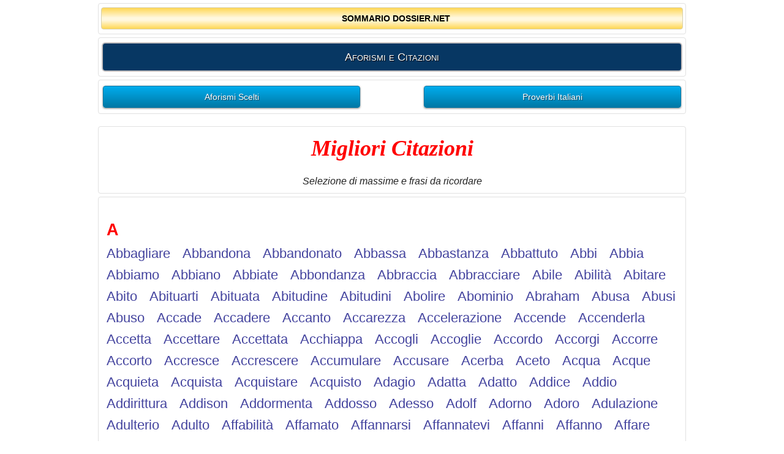

--- FILE ---
content_type: text/html; charset=UTF-8
request_url: https://aforismi.dossier.net/citazioni/citazioni1125.htm
body_size: 18
content:
<!DOCTYPE html>
<html lang="it">
<head>
<meta charset="utf-8">
<title>Dossier.Net redirect</title>
<meta name="robots" content="noindex, nofollow">
<meta http-equiv="refresh" content="0; url=index.html">
</head>
<body>
</body>
</html>

--- FILE ---
content_type: text/html; charset=utf-8
request_url: https://aforismi.dossier.net/citazioni/index.html
body_size: 39471
content:
<!DOCTYPE html>
<html lang="it">
<head>
<meta charset="utf-8">
<title>Indice degli Aforismi e delle Citazioni</title>
<meta name="description" content="I migliori Aforismi e Citazioni : pagina indice con tutte le parole riferite agli Aforismi pubblicati. Centinaia di frasi, massime, citazioni.">
<meta name="keywords" content="aforisma, aforismi, massime, frasi, citazione, citazioni, selezione">

<link rel="canonical" href="https://aforismi.dossier.net/citazioni/">

<meta name="viewport" content="width=device-width, initial-scale=1">
<meta name="robots" content="index, follow">
<meta name="referrer" content="unsafe-url">
<meta http-equiv="X-UA-Compatible" content="IE=Edge">

<style>
/** INIZIO SEZIONE RESET **/
html {font-family: sans-serif; -ms-text-size-adjust: 100%; -webkit-text-size-adjust: 100%;}
body {margin: 0;}
article,footer,header,nav,section {display: block;}
a {background-color: transparent; text-decoration: none;}
a:active,a:hover {outline: 0;}
b,strong {font-weight: bold;}
h1 {font-weight: normal; font-size: 22px;}
h2 {color: #800000; font-weight: bold; font-size: 22px;}
h3 {font-weight: normal; font-size: 14px; font-style: italic; padding-top: 10px; padding-bottom: 0px;}
img {border: 0;}
pre {overflow: auto;}
button,input,select,textarea {color: inherit; font: inherit; margin: 0;}
button {overflow: visible;}
button,select {text-transform: none;}
button,html input[type="button"],input[type="reset"],input[type="submit"] {-webkit-appearance: button; cursor: pointer;}
button[disabled],html input[disabled] {cursor: default;}
button::-moz-focus-inner,input::-moz-focus-inner {border: 0; padding: 0; cursor: pointer;}
table {border-collapse: collapse; border-spacing: 0;}
.container:after,.row:after,.u-cf {content: ""; display: table; clear: both;}
#linkfondo {margin-top: 10px;}
.banner {margin-top: 30px; margin-bottom: 30px;}
/** FINE SEZIONE RESET **/
/** INIZIO SEZIONE STILE TESTO **/
html {font-size: 62.5%;}
body {font-size: 1.3em; line-height: 1.6; font-weight: 400; font-family: Helvetica, Arial, sans-serif; color: #222;}
/** a {color: #9E0024; text-decoration: none;} **/
a {color: #43439E; text-decoration: none;}
a:hover {background: #ffffcc; color: #ff0000;}
h1, h2, h3 {margin-top: 0px; margin-bottom: 0px; margin-left: auto; margin-right: auto; text-align: center;}
p {margin-top: 0;}

.section_title {
text-shadow: 1px 1px 1px #000;
text-align: center;
font-size: 16px;
border: 2px solid #C4BFBF;
color: #fff;
background: #073763;
padding: 8px 16px;
margin-top: 0px;
-webkit-border-radius: 6px;
-moz-border-radius: 6px;
border-radius: 6px;
}
.section_title.ligth {
text-shadow: 1px 1px 1px #000;
background: #1B4174;
}
.torna-su-img {width: 50px; margin-bottom: 4px; margin-right: 5px;}
.block {display: block; position: fixed; overflow: visible; top: 0; width: 100%; margin: 0px auto; z-index: 100; background-color: #fff;}
.block-footer {display: block; position: fixed; overflow: visible; bottom: 0; right: 1%; margin: 5px auto; z-index: 1000;}

.visible {display: inline;}
.hidden {display: none;}

.lettera {color: #FF0000; font-size: 36px; font-family: "Times New Roman", Georgia, Serif; font-weight: bold; font-style: oblique;}

section {font-size: 16px; padding: 10px;}
.colonna {margin-top: 20px; text-align: left;}
.colonna h3 {color: #1B4174; font-size: 20px; font-weight: bold; text-align: left; font-style: normal; text-transform: lowercase;}
.colonna h3:first-letter {text-transform: uppercase;}
.numero01, .numero02 {font-weight: bold; float: left; margin-right: 10px;}

.indice a {font-size: 22px; text-decoration: none; margin: 8px; /** text-transform: capitalize; display: block; display: inline-block; **/}

/** FINE SEZIONE STILE TESTO **/
/** INIZIO SEZIONE MENU **/
.sfumatotop {color:#000; border-radius: 4px; width: 100%; font-size: 14px; font-family: Verdana, Arial; margin: 1px 1px 2px -1px; border: 1px solid #d6cfab; text-align: center; overflow: hidden; 
background: #ffd754;
background: -moz-linear-gradient(top, #ffd754 0%, #fff8df 47%, #fff8df 47%, #fff8df 59%, #ffd754 100%);
background: -webkit-gradient(linear, left top, left bottom, color-stop(0%,#ffd754), color-stop(47%,#fff8df), color-stop(47%,#fff8df), color-stop(59%,#fff8df), color-stop(100%,#ffd754));
background: -webkit-linear-gradient(top, #ffd754 0%,#fff8df 47%,#fff8df 47%,#fff8df 59%,#ffd754 100%);
background: -o-linear-gradient(top, #ffd754 0%,#fff8df 47%,#fff8df 47%,#fff8df 59%,#ffd754 100%);
background: -ms-linear-gradient(top, #ffd754 0%,#fff8df 47%,#fff8df 47%,#fff8df 59%,#ffd754 100%);
background: linear-gradient(to bottom, #ffd754 0%,#fff8df 47%,#fff8df 47%,#fff8df 59%,#ffd754 100%);
}
.sfumatotop a {color: #000; font-weight: 600; text-shadow: 1px 1px 1px #fff6af; cursor: pointer;}
#sezionemenu {overflow: hidden; width: 100%; cursor: pointer;}
#morecnt {font-family: Verdana, Arial; color: #000;}
#morecnt div {width: 25%; float: left; border-top: 1px solid #fff;}
#morecnt a {margin-left: -1px; font-weight: 500; text-shadow: 0.5px 0.5px 0.5px #B0AAAA; color: #000; float: left; height: 26px; padding-top: 6px; line-height: 1.2em; background-color: #fff8df; border-top: 1px solid #bbb073; border-bottom: 1px solid #bbb073; border-left: 1px solid #bbb073; border-right: 1px solid #bbb073; text-align: center; display: block; width: 100%; cursor: pointer;}
#morecnt a:hover {text-shadow: 1px 1px 1px #B0AAAA; color:#000; background-color:#e5e1cb;}
/** FINE SEZIONE MENU **/
/** INIZIO SEZIONE GRIGLIA **/
.row {margin: 2px auto;}
.container {position: relative; width: 100%; max-width: 960px; margin: 5px auto; padding: 5px 5px; box-sizing: border-box; border: 1px solid #E1E1E1; border-radius: 4px;}
.column,.columns {width: 100%; float: left; box-sizing: border-box;}
.metaleft a {width: 42%; margin: 2px; display: block; float: left;}
.metaright a {width: 42%; margin: 2px; display: block; float: right;}
.rights a {cursor: help;}
/** FINE SEZIONE GRIGLIA **/
/** INIZIO SEZIONE BOTTONI **/
.pulsante-form {
font-size: 12px;
border: 0px;
border-top: 1px solid #bfbfbf;
text-align: center;
text-decoration: none;
-webkit-border-radius: 4px;
-moz-border-radius: 4px;
border-radius: 4px;
-webkit-box-shadow: rgba(0,0,0,1) 0 1px 0;
-moz-box-shadow: rgba(0,0,0,1) 0 1px 0;
box-shadow: rgba(0,0,0,1) 0 1px 0;
background: #d9d9d9;
color: #000000;
padding: 5px 0px;
font-family: Verdana, sans-serif;
font-weight: bold;
display: inline-block;
margin: 5px 0px 5px 0px;
width: 100%;
cursor: pointer;
}
.pulsante-form:hover {
color: #ffffff;
border-top-color: #5e5e5e;
background: #5e5e5e;
}
.pulsante-form:active {
color: #000;
border-top-color: #C0C0C0;
background: #C0C0C0;
}

a.pulsante-blu, .pulsante-blu {
outline: none;
cursor: pointer;
border: solid 1px #0076a3;
text-align: center;
text-decoration: none;
-webkit-border-radius: 4px;
-moz-border-radius: 4px;
border-radius: 4px;
-webkit-box-shadow: 0 1px 3px rgba(0,0,0,0.5);
-moz-box-shadow: 0 1px 3px rgba(0,0,0,0.5);
box-shadow: 0 1px 3px rgba(0,0,0,0.5);
background: #0095cd;
background: -webkit-gradient(linear, left top, left bottom, from(#00adee), to(#0078a5));
background: -webkit-linear-gradient(#00adee,  #0078a5);
background: -moz-linear-gradient(#00adee,  #0078a5);
background: -ms-linear-gradient(#00adee,  #0078a5);
background: -o-linear-gradient(#00adee,  #0078a5);
background: linear-gradient(#00adee,  #0078a5);
color: #fff;
/** padding: 5px 0px; **/
padding: 6px 10px;
font-family: Verdana, sans-serif;
text-shadow: 1px 1px 1px #12455d;
display: inline-block;
/** width: 100%; **/
font-size: 14px;
}
a.pulsante-blu:hover, .pulsante-blu:hover {
color: #fff;
background: #0095cd;
background: -webkit-gradient(linear, left top, left bottom, from(#0078a5), to(#00adee));
background: -webkit-linear-gradient(#0078a5,  #00adee);
background: -moz-linear-gradient(#0078a5,  #00adee);
background: -ms-linear-gradient(#0078a5,  #00adee);
background: -o-linear-gradient(#0078a5,  #00adee);
background: linear-gradient(#0078a5,  #00adee);
}
a.pulsante-blu:active, .pulsante-blu:active {
position: relative;
top: 1px;
color: #093950;
text-shadow: 1px 1px 1px #7ac8f0;
-webkit-box-shadow: #093950 0px 2px 3px inset;
-moz-box-shadow: #093950 0px 2px 3px inset;
box-shadow: #093950 0px 2px 3px inset;
}

.button.hidden {display: none;}
a.button, .button {
border: 0;
text-align: center; 
text-decoration: none;
-webkit-border-radius: 4px;
-moz-border-radius: 4px;
border-radius: 4px;
-webkit-box-shadow: #999 0px 0px 1px;
-moz-box-shadow: #999 0px 0px 1px;
box-shadow: #999 0px 0px 1px;
background: #4aa6d6;
background: -webkit-gradient(linear, 0 0, 0 bottom, from(#1f7daa), to(#4aa6d6));
background: -webkit-linear-gradient(#1f7daa, #4aa6d6);
background: -moz-linear-gradient(#1f7daa, #4aa6d6);
background: -ms-linear-gradient(#1f7daa, #4aa6d6);
background: -o-linear-gradient(#1f7daa, #4aa6d6);
background: linear-gradient(#1f7daa, #4aa6d6);
color: #fff;
padding: 5px 0px;
font-family: Verdana, sans-serif;
text-shadow: 1px 1px 1px #12455d;
display: inline-block;
width: 100%;
cursor: pointer;
}
a.button:hover, .button:hover {
color: #fff;
background: -webkit-gradient(linear, 0 0, 0 bottom, from(#4aa6d6), to(#1f7daa));
background: -webkit-linear-gradient(#4aa6d6, #1f7daa);
background: -moz-linear-gradient(#4aa6d6, #1f7daa);
background: -ms-linear-gradient(#4aa6d6, #1f7daa);
background: -o-linear-gradient(#4aa6d6, #1f7daa);
background: linear-gradient(#4aa6d6, #1f7daa);
}
a.button:active, .button:active {
color: #093950;
text-shadow: 1px 1px 1px #7ac8f0;
-webkit-box-shadow: #093950 0px 2px 3px inset;
-moz-box-shadow: #093950 0px 2px 3px inset;
box-shadow: #093950 0px 2px 3px inset;
}

.quattro.column {width: 24%; margin: 0% 0.5% 0% 0.5%;}
.cinque.column {width: 19%; margin: 0% 0.5% 0% 0.5%;}
#chiudi {display: none;}
/** FINE SEZIONE BOTTONI **/
/** INIZIO SEZIONE SEPARATORE **/
hr {margin-top: 10px; margin-bottom: 10px; border-width: 0; border-top: 1px solid #E1E1E1;}
/** FINE SEZIONE SEPARATORE **/

/** INIZIO SEZIONE MEDIA QUERY **/

/* DISPOSITIVI > 320px */
@media (min-width: 320px) {
#indicePagine.visible {display: none;}
#indicePagine.hidden {display: inline;}
.button.hidden {display: inline-block;}
.quattro.column {width: 48%; margin: 0% 1% 0% 1%;}
.cinque.column {width: 31.33%; margin: 0% 1% 0% 1%;}
.tre.column {width: 30.6666666667%;}
.torna-su-img {width: 40px; margin-bottom: 4px; margin-right: 5px;}
#chiudi {display: inline;}
}
/* DISPOSITIVI > 400px */
@media (min-width: 400px) {
.container {width: 100%; padding: 5px 5px;}
}
/* DISPOSITIVI > 600px */
@media (min-width: 600px) {
#morecnt div {width: 12.5%}
.quattro.column {width: 24%; margin: 0% 0.5% 0% 0.5%;}
.cinque.column {width: 19%; margin: 0% 0.5% 0% 0.5%;}
#chiudi {display: none;}
#linkfondo {margin-top: 10px;}
}
/* DISPOSITIVI > 760px */
@media (min-width: 760px) {
.container {width: 100%;}
.column, .columns {margin-left: 4%;}
.column:first-child, .columns:first-child {margin-left: 0;}
.due.columns {width: 13.3333333333%;}
.tre.column {width: 30.6666666667%;}
.quattro.column {width: 24%; margin: 0% 0.5% 0% 0.5%;}
.cinque.column {width: 19%; margin: 0% 0.5% 0% 0.5%;}
#chiudi {display: none;}
.intera.column {width: 100%;}
.mezza.column {width: 48%;}
#indicePagine.visible {display: inline;}
#indicePagine.hidden {display: none;}.button.hidden {display: none;}
.block {width: 100%;}
#linkfondo {margin-top: 0px;}
}
/* DISPOSITIVI > 1000px */
@media (min-width: 1000px) {
.torna-su-img {width: 50px; margin-bottom: 4px; margin-right: 5px;}
#linkfondo {margin-top: 0px;}
}

/** FINE SEZIONE MEDIA QUERY **/
</style>

<!--[if IE 8]>
<style type="text/css">
button, .button {margin-bottom: 10px;}
.container {width: 100%; padding: 5px 5px;}
.column, .columns {margin-left: 4%;}
.column:first-child, .columns:first-child {margin-left: 0;}
.due.columns {width: 13.3333333333%;}
.tre.column {width: 30.6666666667%;}
.quattro.column {width: 24%; margin: 0% 0.5% 0% 0.5%;}
.cinque.column {width: 19%; margin: 0% 0.5% 0% 0.5%;}
.intera.column {width: 100%;}
.mezza.column {width: 48%;}
#morecnt div {width: 12.5%}
#indicePagine.visible {display: inline;}
#indicePagine.hidden {display: none;}.button.hidden {display: none;}
.block {width: 100%;}
.torna-su-img {width: 50px;}
#linkfondo {margin-top: 0px;}
</style>
<![endif]-->


<link rel="icon" type="image/png" sizes="192x192" href="https://www.dossier.net/img/imglibro/android-chrome-192x192.png">
<link rel="icon" type="image/png" sizes="512x512" href="https://www.dossier.net/img/imglibro/android-chrome-512x512.png">
<link rel="apple-touch-icon" sizes="192x192" href="https://www.dossier.net/img/imglibro/apple-icon.png">
<link rel="apple-touch-icon" sizes="57x57" href="https://www.dossier.net/img/imglibro/apple-icon-57x57.png">
<link rel="apple-touch-icon" sizes="60x60" href="https://www.dossier.net/img/imglibro/apple-icon-60x60.png">
<link rel="apple-touch-icon" sizes="72x72" href="https://www.dossier.net/img/imglibro/apple-icon-72x72.png">
<link rel="apple-touch-icon" sizes="76x76" href="https://www.dossier.net/img/imglibro/apple-icon-76x76.png">
<link rel="apple-touch-icon" sizes="114x114" href="https://www.dossier.net/img/imglibro/apple-icon-114x114.png">
<link rel="apple-touch-icon" sizes="120x120" href="https://www.dossier.net/img/imglibro/apple-icon-120x120.png">
<link rel="apple-touch-icon" sizes="144x144" href="https://www.dossier.net/img/imglibro/apple-icon-144x144.png">
<link rel="apple-touch-icon" sizes="152x152" href="https://www.dossier.net/img/imglibro/apple-icon-152x152.png">
<link rel="apple-touch-icon" sizes="180x180" href="https://www.dossier.net/img/imglibro/apple-icon-180x180.png">
<link rel="apple-touch-icon-precomposed" sizes="192x192" href="https://www.dossier.net/img/imglibro/apple-icon-precomposed.png">
<link rel="apple-touch-icon" sizes="180x180" href="https://www.dossier.net/img/imglibro/apple-touch-icon.png">
<link rel="icon" type="image/png" sizes="16x16" href="https://www.dossier.net/img/imglibro/favicon-16x16.png">
<link rel="icon" type="image/png" sizes="32x32" href="https://www.dossier.net/img/imglibro/favicon-32x32.png">
<link rel="icon" type="image/png" sizes="96x96" href="https://www.dossier.net/img/imglibro/favicon-96x96.png">
<link rel="manifest" href="https://www.dossier.net/img/imglibro/manifest.json">
<link rel="mask-icon" href="https://www.dossier.net/img/imglibro/safari-pinned-tab.svg" color="#5bbad5">
<meta name="msapplication-TileImage" content="https://www.dossier.net/img/imglibro/mstile-270x270.png">
<meta name="msapplication-TileColor" content="#ffffff">
<meta name="theme-color" content="#ffffff">
<meta name="msapplication-config" content="https://www.dossier.net/img/imglibro/browserconfig.xml">

<link rel="shortcut icon" type="image/x-icon" href="[data-uri]">


</head>
<body>

<header>
<div class="container">
<nav>

<div class="sfumatotop">
<div id="inizio" style="padding: 6px; width: 100%">
<a href="javascript:mostramenu()" style="display: block; width: 100%">SOMMARIO DOSSIER.NET</a>
</div>
</div>

<div id="sezionemenu" style="display: none">
<div id="morecnt">
<div><a href="https://www.dossier.net/" title="Home page di Dossier.Net">home</a></div>
<div><a href="https://grammatica-italiana.dossier.net/index.html" title="Indice">indice</a></div>
<div><a href="https://www.dossier.net/guida/index.html" title="Guida alla Imposta municipale sugli immobili">IMU</a></div>
<div><a href="https://www.dossier.net/locazioni/index.html" title="Guida alle locazioni">locazioni</a></div>
<div><a href="https://www.dossier.net/primacasa/index.html" title="Guida alle agevolazioni per la prima casa">1a casa</a></div>
<div><a href="https://www.dossier.net/abitazioni/index.html" title="Dossier Casa">casa</a></div>
<div><a href="https://www.dossier.net/errorifiscali/index.html" title="Errori fiscali maggiormente frequenti">fisco</a></div>
<div><a href="https://www.dossier.net/irpef/index.html" title="Calcolo delle detrazioni Irpef">irpef</a></div>
<div><a href="https://www.dossier.net/utilities/index.html" title="Calcolatrici on line e pagine utili">calcoli</a></div>
<div><a href="https://www.dossier.net/games/index.html" title="Migliaia di giochi gratis">giochi</a></div>
<div><a href="https://www.dossier.net/relax/index.html" title="Pagine per lo svago">svago</a></div>
<div><a href="https://www.dossier.net/chef.htm" title="Ricette di cucina e piatti tipici">ricette</a></div>
<div><a href="https://www.dossier.net/news/index.html" title="Le regioni italiane">regioni</a></div>
<div><a href="https://www.dossier.net/calcio/index.html" title="Campionati italiani di calcio">calcio</a></div>
<div><a href="https://www.dossier.net/risorse/index.html" title="Tv on line, guida tv, telefoni, meteo, ecc.">portalini</a></div>
<div><a href="https://www.dossier.net/cultura.html" title="Pagine dedicate alla cultura, alla conoscenza, al costume">cultura</a></div>
</div>
</div>

</nav>
</div>
</header>

<article>

<!-- INIZIO CONTAINER -->
<div class="container">
<div class="row">
<h1 class="section_title" style="font-size: 18px; font-variant: small-caps;">Aforismi e Citazioni</h1>
</div>
</div>
<!-- FINE CONTAINER -->

<!-- INIZIO CONTAINER -->
<div class="container">
<div class="row">
<nav>
<!-- INIZIO INDICE DELLE PAGINE -->
<div class="metaleft">
<a class="pulsante-blu" href="../index.html">Aforismi Scelti</a>
</div>
<div class="metaright">
<a class="pulsante-blu" href="../proverbi-italiani/index.html">Proverbi Italiani</a>
</div>
<!-- FINE INDICE DELLE PAGINE -->
</nav>
</div>
</div>
<!-- FINE CONTAINER -->

<noscript><div style="color: #ffffff; background: #ff0000; border: 1px solid #888888; padding: 4px; text-align: center;">Il tuo browser ha javascript disabilitato. Abilita javascript per un uso completo della pagina.</div></noscript>


<!-- INIZIO SCHEDA CITAZIONI -->
<section>

<div class="container">
<div class="row">
<a href="https://aforismi.dossier.net/citazioni/" title="Selezione delle migliori Citazioni"><h2><span class="lettera">Migliori Citazioni</span></h2></a>
</div>
<div class="row">
<h3 style="font-size: 16px;">Selezione di massime e frasi da ricordare</h3>
</div>
</div>

<div class="container">
<div class="row">

<br>

<div class="indice">

<p>
<b style="color: #ff0000; font-size: 20pt; margin-left: 8px; margin-top: 10px;">A</b>
<br>
<a href="citazioni0001.htm#citazioni000001">Abbagliare</a> <a href="citazioni0001.htm#citazioni000002">Abbandona</a> <a href="citazioni0001.htm#citazioni000003">Abbandonato</a> <a href="citazioni0001.htm#citazioni000004">Abbassa</a> <a href="citazioni0001.htm#citazioni000005">Abbastanza</a> <a href="citazioni0001.htm#citazioni000006">Abbattuto</a> <a href="citazioni0001.htm#citazioni000007">Abbi</a> <a href="citazioni0001.htm#citazioni000008">Abbia</a> <a href="citazioni0001.htm#citazioni000009">Abbiamo</a> <a href="citazioni0001.htm#citazioni000010">Abbiano</a> <a href="citazioni0001.htm#citazioni000011">Abbiate</a> <a href="citazioni0001.htm#citazioni000012">Abbondanza</a> <a href="citazioni0001.htm#citazioni000013">Abbraccia</a> <a href="citazioni0001.htm#citazioni000014">Abbracciare</a> <a href="citazioni0001.htm#citazioni000015">Abile</a> <a href="citazioni0001.htm#citazioni000016">Abilità</a> <a href="citazioni0001.htm#citazioni000017">Abitare</a> <a href="citazioni0001.htm#citazioni000018">Abito</a> <a href="citazioni0001.htm#citazioni000019">Abituarti</a> <a href="citazioni0001.htm#citazioni000020">Abituata</a> <a href="citazioni0001.htm#citazioni000021">Abitudine</a> <a href="citazioni0001.htm#citazioni000022">Abitudini</a> <a href="citazioni0001.htm#citazioni000023">Abolire</a> <a href="citazioni0001.htm#citazioni000024">Abominio</a> <a href="citazioni0001.htm#citazioni000025">Abraham</a> <a href="citazioni0001.htm#citazioni000026">Abusa</a> <a href="citazioni0001.htm#citazioni000027">Abusi</a> <a href="citazioni0001.htm#citazioni000028">Abuso</a> <a href="citazioni0001.htm#citazioni000029">Accade</a> <a href="citazioni0001.htm#citazioni000030">Accadere</a> <a href="citazioni0001.htm#citazioni000031">Accanto</a> <a href="citazioni0001.htm#citazioni000032">Accarezza</a> <a href="citazioni0001.htm#citazioni000033">Accelerazione</a> <a href="citazioni0001.htm#citazioni000034">Accende</a> <a href="citazioni0001.htm#citazioni000035">Accenderla</a> <a href="citazioni0001.htm#citazioni000036">Accetta</a> <a href="citazioni0001.htm#citazioni000037">Accettare</a> <a href="citazioni0001.htm#citazioni000038">Accettata</a> <a href="citazioni0001.htm#citazioni000039">Acchiappa</a> <a href="citazioni0001.htm#citazioni000040">Accogli</a> <a href="citazioni0001.htm#citazioni000041">Accoglie</a> <a href="citazioni0001.htm#citazioni000042">Accordo</a> <a href="citazioni0001.htm#citazioni000043">Accorgi</a> <a href="citazioni0001.htm#citazioni000044">Accorre</a> <a href="citazioni0002.htm#citazioni000045">Accorto</a> <a href="citazioni0002.htm#citazioni000046">Accresce</a> <a href="citazioni0002.htm#citazioni000047">Accrescere</a> <a href="citazioni0002.htm#citazioni000048">Accumulare</a> <a href="citazioni0002.htm#citazioni000049">Accusare</a> <a href="citazioni0002.htm#citazioni000050">Acerba</a> <a href="citazioni0002.htm#citazioni000051">Aceto</a> <a href="citazioni0002.htm#citazioni000052">Acqua</a> <a href="citazioni0002.htm#citazioni000053">Acque</a> <a href="citazioni0002.htm#citazioni000054">Acquieta</a> <a href="citazioni0002.htm#citazioni000055">Acquista</a> <a href="citazioni0002.htm#citazioni000056">Acquistare</a> <a href="citazioni0002.htm#citazioni000057">Acquisto</a> <a href="citazioni0002.htm#citazioni000058">Adagio</a> <a href="citazioni0002.htm#citazioni000059">Adatta</a> <a href="citazioni0002.htm#citazioni000060">Adatto</a> <a href="citazioni0002.htm#citazioni000061">Addice</a> <a href="citazioni0002.htm#citazioni000062">Addio</a> <a href="citazioni0002.htm#citazioni000063">Addirittura</a> <a href="citazioni0002.htm#citazioni000064">Addison</a> <a href="citazioni0002.htm#citazioni000065">Addormenta</a> <a href="citazioni0002.htm#citazioni000066">Addosso</a> <a href="citazioni0002.htm#citazioni000067">Adesso</a> <a href="citazioni0002.htm#citazioni000068">Adolf</a> <a href="citazioni0002.htm#citazioni000069">Adorno</a> <a href="citazioni0002.htm#citazioni000070">Adoro</a> <a href="citazioni0002.htm#citazioni000071">Adulazione</a> <a href="citazioni0002.htm#citazioni000072">Adulterio</a> <a href="citazioni0002.htm#citazioni000073">Adulto</a> <a href="citazioni0002.htm#citazioni000074">Affabilità</a> <a href="citazioni0002.htm#citazioni000075">Affamato</a> <a href="citazioni0002.htm#citazioni000076">Affannarsi</a> <a href="citazioni0002.htm#citazioni000077">Affannatevi</a> <a href="citazioni0002.htm#citazioni000078">Affanni</a> <a href="citazioni0002.htm#citazioni000079">Affanno</a> <a href="citazioni0002.htm#citazioni000080">Affare</a> <a href="citazioni0002.htm#citazioni000081">Affari</a> <a href="citazioni0002.htm#citazioni000082">Affascina</a> <a href="citazioni0002.htm#citazioni000083">Affascinanti</a> <a href="citazioni0002.htm#citazioni000084">Affatto</a> <a href="citazioni0002.htm#citazioni000085">Afferra</a> <a href="citazioni0002.htm#citazioni000086">Affettare</a> <a href="citazioni0002.htm#citazioni000087">Affetti</a> <a href="citazioni0002.htm#citazioni000088">Affetto</a> <a href="citazioni0002.htm#citazioni000089">Affida</a> <a href="citazioni0002.htm#citazioni000090">Affidato</a> <a href="citazioni0002.htm#citazioni000091">Affinché</a> <a href="citazioni0002.htm#citazioni000092">Afflitti</a> <a href="citazioni0002.htm#citazioni000093">Afflitto</a> <a href="citazioni0002.htm#citazioni000094">Afflizione</a> <a href="citazioni0002.htm#citazioni000095">Affrontare</a> <a href="citazioni0002.htm#citazioni000096">Aggiunge</a> <a href="citazioni0002.htm#citazioni000097">Aggiungere</a> <a href="citazioni0002.htm#citazioni000098">Agguato</a> <a href="citazioni0002.htm#citazioni000099">Agire</a> <a href="citazioni0003.htm#citazioni000100">Agisce</a> <a href="citazioni0003.htm#citazioni000101">Agisci</a> <a href="citazioni0003.htm#citazioni000102">Agostino</a> <a href="citazioni0003.htm#citazioni000103">Aiuta</a> <a href="citazioni0003.htm#citazioni000104">Aiutano</a> <a href="citazioni0003.htm#citazioni000105">Aiutarci</a> <a href="citazioni0003.htm#citazioni000106">Aiutare</a> <a href="citazioni0003.htm#citazioni000107">Aiuto</a> <a href="citazioni0003.htm#citazioni000108">Alba</a> <a href="citazioni0003.htm#citazioni000109">Alberi</a> <a href="citazioni0003.htm#citazioni000110">Albero</a> <a href="citazioni0003.htm#citazioni000111">Albert</a> <a href="citazioni0003.htm#citazioni000112">Alberto</a> <a href="citazioni0003.htm#citazioni000113">Alcun</a> <a href="citazioni0003.htm#citazioni000114">Alcuna</a> <a href="citazioni0003.htm#citazioni000115">Alcunché</a> <a href="citazioni0003.htm#citazioni000116">Alcune</a> <a href="citazioni0003.htm#citazioni000117">Alcuni</a> <a href="citazioni0003.htm#citazioni000118">Alcuno</a> <a href="citazioni0003.htm#citazioni000119">Aleardi</a> <a href="citazioni0003.htm#citazioni000120">Aleksandrovic</a> <a href="citazioni0003.htm#citazioni000121">Alessandrino</a> <a href="citazioni0003.htm#citazioni000122">Alessandro</a> <a href="citazioni0003.htm#citazioni000123">Alexander</a> <a href="citazioni0003.htm#citazioni000124">Alexandre</a> <a href="citazioni0003.htm#citazioni000125">Alfieri</a> <a href="citazioni0003.htm#citazioni000126">Alfred</a> <a href="citazioni0003.htm#citazioni000127">Alfredo</a> <a href="citazioni0003.htm#citazioni000128">Ali</a> <a href="citazioni0004.htm#citazioni000129">Alighieri</a> <a href="citazioni0004.htm#citazioni000130">Allais</a> <a href="citazioni0004.htm#citazioni000131">Allegrezza</a> <a href="citazioni0004.htm#citazioni000132">Allegria</a> <a href="citazioni0004.htm#citazioni000133">Allen</a> <a href="citazioni0004.htm#citazioni000134">Allieta</a> <a href="citazioni0004.htm#citazioni000135">Allo</a> <a href="citazioni0004.htm#citazioni000136">Allontana</a> <a href="citazioni0004.htm#citazioni000137">Allontanarsi</a> <a href="citazioni0004.htm#citazioni000138">Allontànati</a> <a href="citazioni0004.htm#citazioni000139">Allontanerà</a> <a href="citazioni0004.htm#citazioni000140">Allor</a> <a href="citazioni0004.htm#citazioni000141">Allora</a> <a href="citazioni0004.htm#citazioni000142">Almeno</a> <a href="citazioni0004.htm#citazioni000143">Alphonse</a> <a href="citazioni0004.htm#citazioni000144">Alta</a> <a href="citazioni0004.htm#citazioni000145">Altare</a> <a href="citazioni0004.htm#citazioni000146">Alte</a> <a href="citazioni0004.htm#citazioni000147">Altera</a> <a href="citazioni0004.htm#citazioni000148">Alternativa</a> <a href="citazioni0004.htm#citazioni000149">Altezza</a> <a href="citazioni0004.htm#citazioni000150">Alti</a> <a href="citazioni0004.htm#citazioni000151">Altissimo</a> <a href="citazioni0004.htm#citazioni000152">Alto</a> <a href="citazioni0004.htm#citazioni000153">Altra</a> <a href="citazioni0004.htm#citazioni000154">Altre</a> <a href="citazioni0004.htm#citazioni000155">Altrettanto</a> <a href="citazioni0004.htm#citazioni000156">Altri</a> <a href="citazioni0005.htm#citazioni000157">Altrimenti</a> <a href="citazioni0005.htm#citazioni000158">Altro</a> <a href="citazioni0005.htm#citazioni000159">Altrove</a> <a href="citazioni0005.htm#citazioni000160">Altrui</a> <a href="citazioni0005.htm#citazioni000161">Alza</a> <a href="citazioni0005.htm#citazioni000162">Alzò</a> <a href="citazioni0005.htm#citazioni000163">Ama</a> <a href="citazioni0005.htm#citazioni000164">Amabile</a> <a href="citazioni0005.htm#citazioni000165">Amano</a> <a href="citazioni0005.htm#citazioni000166">Amante</a> <a href="citazioni0005.htm#citazioni000167">Amanti</a> <a href="citazioni0005.htm#citazioni000168">Amara</a> <a href="citazioni0006.htm#citazioni000169">Amare</a> <a href="citazioni0006.htm#citazioni000170">Amarezza</a> <a href="citazioni0006.htm#citazioni000171">Amarezze</a> <a href="citazioni0006.htm#citazioni000172">Amarli</a> <a href="citazioni0006.htm#citazioni000173">Amaro</a> <a href="citazioni0006.htm#citazioni000174">Amata</a> <a href="citazioni0006.htm#citazioni000175">Amate</a> <a href="citazioni0006.htm#citazioni000176">Amati</a> <a href="citazioni0006.htm#citazioni000177">Amato</a> <a href="citazioni0006.htm#citazioni000178">Ambasciatore</a> <a href="citazioni0006.htm#citazioni000179">Ambiente</a> <a href="citazioni0006.htm#citazioni000180">Ambizione</a> <a href="citazioni0006.htm#citazioni000181">Ambiziosa</a> <a href="citazioni0006.htm#citazioni000182">Ambiziosi</a> <a href="citazioni0006.htm#citazioni000183">Ambrose</a> <a href="citazioni0006.htm#citazioni000184">Amerà</a> <a href="citazioni0006.htm#citazioni000185">America</a> <a href="citazioni0006.htm#citazioni000186">Ami</a> <a href="citazioni0006.htm#citazioni000187">Amiamo</a> <a href="citazioni0006.htm#citazioni000188">Amica</a> <a href="citazioni0006.htm#citazioni000189">Amiche</a> <a href="citazioni0006.htm#citazioni000190">Amici</a> <a href="citazioni0006.htm#citazioni000191">Amicizia</a> <a href="citazioni0006.htm#citazioni000192">Amicizie</a> <a href="citazioni0006.htm#citazioni000193">Amico</a> <a href="citazioni0006.htm#citazioni000194">Amiel</a> <a href="citazioni0006.htm#citazioni000195">Ammaestra</a> <a href="citazioni0006.htm#citazioni000196">Ammalati</a> <a href="citazioni0006.htm#citazioni000197">Ammalato</a> <a href="citazioni0007.htm#citazioni000198">Ammette</a> <a href="citazioni0007.htm#citazioni000199">Ammirare</a> <a href="citazioni0007.htm#citazioni000200">Ammirazione</a> <a href="citazioni0007.htm#citazioni000201">Ammiriamo</a> <a href="citazioni0007.htm#citazioni000202">Ammiro</a> <a href="citazioni0007.htm#citazioni000203">Ammoniscilo</a> <a href="citazioni0007.htm#citazioni000204">Amo</a> <a href="citazioni0007.htm#citazioni000205">Amor</a> <a href="citazioni0007.htm#citazioni000206">Amore</a> <a href="citazioni0007.htm#citazioni000207">Amori</a> <a href="citazioni0007.htm#citazioni000208">Anarchia</a> <a href="citazioni0007.htm#citazioni000209">Anatole</a> <a href="citazioni0007.htm#citazioni000210">Anch</a> <a href="citazioni0007.htm#citazioni000211">Anche</a> <a href="citazioni0008.htm#citazioni000212">Ancor</a> <a href="citazioni0008.htm#citazioni000213">Ancora</a> <a href="citazioni0008.htm#citazioni000214">Andando</a> <a href="citazioni0008.htm#citazioni000215">Andare</a> <a href="citazioni0008.htm#citazioni000216">Andato</a> <a href="citazioni0008.htm#citazioni000217">Andiamo</a> <a href="citazioni0008.htm#citazioni000218">Andrà</a> <a href="citazioni0008.htm#citazioni000219">Andrai</a> <a href="citazioni0008.htm#citazioni000220">André</a> <a href="citazioni0008.htm#citazioni000221">Andreotti</a> <a href="citazioni0008.htm#citazioni000222">Anela</a> <a href="citazioni0008.htm#citazioni000223">Anello</a> <a href="citazioni0008.htm#citazioni000224">Angeli</a> <a href="citazioni0008.htm#citazioni000225">Angelo</a> <a href="citazioni0008.htm#citazioni000226">Angoscia</a> <a href="citazioni0008.htm#citazioni000227">Anima</a> <a href="citazioni0008.htm#citazioni000228">Animale</a> <a href="citazioni0008.htm#citazioni000229">Animali</a> <a href="citazioni0008.htm#citazioni000230">Anime</a> <a href="citazioni0008.htm#citazioni000231">Animo</a> <a href="citazioni0009.htm#citazioni000232">Annega</a> <a href="citazioni0009.htm#citazioni000233">Anneo</a> <a href="citazioni0009.htm#citazioni000234">Anni</a> <a href="citazioni0009.htm#citazioni000235">Anno</a> <a href="citazioni0009.htm#citazioni000236">Annoiano</a> <a href="citazioni0009.htm#citazioni000237">Annunzio</a> <a href="citazioni0009.htm#citazioni000238">Anouilh</a> <a href="citazioni0009.htm#citazioni000239">Antenati</a> <a href="citazioni0009.htm#citazioni000240">Anthelme</a> <a href="citazioni0009.htm#citazioni000241">Anthony</a> <a href="citazioni0009.htm#citazioni000242">Antica</a> <a href="citazioni0009.htm#citazioni000243">Anticipa</a> <a href="citazioni0009.htm#citazioni000244">Antico</a> <a href="citazioni0009.htm#citazioni000245">Antistene</a> <a href="citazioni0009.htm#citazioni000246">Antoine</a> <a href="citazioni0009.htm#citazioni000247">Anton</a> <a href="citazioni0009.htm#citazioni000248">Antonio</a> <a href="citazioni0009.htm#citazioni000249">Anzi</a> <a href="citazioni0009.htm#citazioni000250">Anziani</a> <a href="citazioni0009.htm#citazioni000251">Ape</a> <a href="citazioni0009.htm#citazioni000252">Aperte</a> <a href="citazioni0009.htm#citazioni000253">Aperto</a> <a href="citazioni0009.htm#citazioni000254">Apicio</a> <a href="citazioni0009.htm#citazioni000255">Apollinaire</a> <a href="citazioni0009.htm#citazioni000256">Apostolo</a> <a href="citazioni0009.htm#citazioni000257">Appaiono</a> <a href="citazioni0009.htm#citazioni000258">Appare</a> <a href="citazioni0009.htm#citazioni000259">Apparenza</a> <a href="citazioni0009.htm#citazioni000260">Apparenze</a> <a href="citazioni0009.htm#citazioni000261">Appartiene</a> <a href="citazioni0009.htm#citazioni000262">Appena</a> <a href="citazioni0009.htm#citazioni000263">Appetito</a> <a href="citazioni0009.htm#citazioni000264">Applicazione</a> <a href="citazioni0009.htm#citazioni000265">Appoggio</a> <a href="citazioni0009.htm#citazioni000266">Apprendere</a> <a href="citazioni0009.htm#citazioni000267">Apprezza</a> <a href="citazioni0009.htm#citazioni000268">Apprezzano</a> <a href="citazioni0009.htm#citazioni000269">Apprezzo</a> <a href="citazioni0009.htm#citazioni000270">Approdare</a> <a href="citazioni0009.htm#citazioni000271">Approvazione</a> <a href="citazioni0009.htm#citazioni000272">Approvo</a> <a href="citazioni0009.htm#citazioni000273">Appunto</a> <a href="citazioni0009.htm#citazioni000274">Apre</a> <a href="citazioni0009.htm#citazioni000275">Aprire</a> <a href="citazioni0009.htm#citazioni000276">Arbitra</a> <a href="citazioni0009.htm#citazioni000277">Architetto</a> <a href="citazioni0009.htm#citazioni000278">Arde</a> <a href="citazioni0009.htm#citazioni000279">Ardere</a> <a href="citazioni0009.htm#citazioni000280">Ardigò</a> <a href="citazioni0009.htm#citazioni000281">Ardisce</a> <a href="citazioni0009.htm#citazioni000282">Aretino</a> <a href="citazioni0009.htm#citazioni000283">Argento</a> <a href="citazioni0009.htm#citazioni000284">Argomenti</a> <a href="citazioni0009.htm#citazioni000285">Argomento</a> <a href="citazioni0009.htm#citazioni000286">Aria</a> <a href="citazioni0009.htm#citazioni000287">Aristofane</a> <a href="citazioni0010.htm#citazioni000288">Aristotele</a> <a href="citazioni0010.htm#citazioni000289">Arma</a> <a href="citazioni0010.htm#citazioni000290">Armand</a> <a href="citazioni0010.htm#citazioni000291">Armi</a> <a href="citazioni0010.htm#citazioni000292">Armonia</a> <a href="citazioni0010.htm#citazioni000293">Arrabbiarsi</a> <a href="citazioni0010.htm#citazioni000294">Arricchimento</a> <a href="citazioni0010.htm#citazioni000295">Arricchisce</a> <a href="citazioni0010.htm#citazioni000296">Arriva</a> <a href="citazioni0010.htm#citazioni000297">Arrivano</a> <a href="citazioni0010.htm#citazioni000298">Arrivare</a> <a href="citazioni0010.htm#citazioni000299">Arrosto</a> <a href="citazioni0010.htm#citazioni000300">Arte</a> <a href="citazioni0010.htm#citazioni000301">Arthur</a> <a href="citazioni0010.htm#citazioni000302">Arti</a> <a href="citazioni0010.htm#citazioni000303">Artista</a> <a href="citazioni0010.htm#citazioni000304">Artisti</a> <a href="citazioni0010.htm#citazioni000305">Arturo</a> <a href="citazioni0010.htm#citazioni000306">Ascolta</a> <a href="citazioni0010.htm#citazioni000307">Ascoltano</a> <a href="citazioni0010.htm#citazioni000308">Ascoltare</a> <a href="citazioni0011.htm#citazioni000309">Ascoltato</a> <a href="citazioni0011.htm#citazioni000310">Ascolterà</a> <a href="citazioni0011.htm#citazioni000311">Ascolto</a> <a href="citazioni0011.htm#citazioni000312">Asimov</a> <a href="citazioni0011.htm#citazioni000313">Asini</a> <a href="citazioni0011.htm#citazioni000314">Asino</a> <a href="citazioni0011.htm#citazioni000315">Aspetta</a> <a href="citazioni0011.htm#citazioni000316">Aspettare</a> <a href="citazioni0011.htm#citazioni000317">Aspettiamo</a> <a href="citazioni0011.htm#citazioni000318">Aspetto</a> <a href="citazioni0011.htm#citazioni000319">Aspira</a> <a href="citazioni0011.htm#citazioni000320">Aspirare</a> <a href="citazioni0011.htm#citazioni000321">Aspro</a> <a href="citazioni0011.htm#citazioni000322">Assai</a> <a href="citazioni0011.htm#citazioni000323">Assalti</a> <a href="citazioni0011.htm#citazioni000324">Assassini</a> <a href="citazioni0011.htm#citazioni000325">Assassinio</a> <a href="citazioni0011.htm#citazioni000326">Assegnato</a> <a href="citazioni0011.htm#citazioni000327">Assemblea</a> <a href="citazioni0011.htm#citazioni000328">Assennata</a> <a href="citazioni0011.htm#citazioni000329">Assennato</a> <a href="citazioni0011.htm#citazioni000330">Assenza</a> <a href="citazioni0011.htm#citazioni000331">Assisi</a> <a href="citazioni0011.htm#citazioni000332">Associazione</a> <a href="citazioni0011.htm#citazioni000333">Assoluta</a> <a href="citazioni0011.htm#citazioni000334">Assolutamente</a> <a href="citazioni0011.htm#citazioni000335">Assurdità</a> <a href="citazioni0011.htm#citazioni000336">Assurdo</a> <a href="citazioni0011.htm#citazioni000337">Astinenza</a> <a href="citazioni0011.htm#citazioni000338">Atene</a> <a href="citazioni0011.htm#citazioni000339">Ateo</a> <a href="citazioni0011.htm#citazioni000340">Atomi</a> <a href="citazioni0011.htm#citazioni000341">Atomica</a> <a href="citazioni0011.htm#citazioni000342">Attacca</a> <a href="citazioni0011.htm#citazioni000343">Attaccano</a> <a href="citazioni0011.htm#citazioni000344">Attaccato</a> <a href="citazioni0011.htm#citazioni000345">Attende</a> <a href="citazioni0011.htm#citazioni000346">Attendere</a> <a href="citazioni0011.htm#citazioni000347">Attentamente</a> <a href="citazioni0011.htm#citazioni000348">Attento</a> <a href="citazioni0011.htm#citazioni000349">Attenzione</a> <a href="citazioni0011.htm#citazioni000350">Attesa</a> <a href="citazioni0011.htm#citazioni000351">Atti</a> <a href="citazioni0011.htm#citazioni000352">Attimo</a> <a href="citazioni0011.htm#citazioni000353">Attira</a> <a href="citazioni0011.htm#citazioni000354">Attività</a> <a href="citazioni0011.htm#citazioni000355">Attizzarla</a> <a href="citazioni0011.htm#citazioni000356">Atto</a> <a href="citazioni0011.htm#citazioni000357">Attorno</a> <a href="citazioni0011.htm#citazioni000358">Attraente</a> <a href="citazioni0011.htm#citazioni000359">Attraversa</a> <a href="citazioni0011.htm#citazioni000360">Attraverso</a> <a href="citazioni0011.htm#citazioni000361">Attribuito</a> <a href="citazioni0011.htm#citazioni000362">Audaci</a> <a href="citazioni0011.htm#citazioni000363">Auguste</a> <a href="citazioni0012.htm#citazioni000364">Aulo</a> <a href="citazioni0012.htm#citazioni000365">Aumenta</a> <a href="citazioni0012.htm#citazioni000366">Aumento</a> <a href="citazioni0012.htm#citazioni000367">Aurelio</a> <a href="citazioni0012.htm#citazioni000368">Austen</a> <a href="citazioni0012.htm#citazioni000369">Autentica</a> <a href="citazioni0012.htm#citazioni000370">Autobiografia</a> <a href="citazioni0012.htm#citazioni000371">Autore</a> <a href="citazioni0012.htm#citazioni000372">Autorità</a> <a href="citazioni0012.htm#citazioni000373">Avanti</a> <a href="citazioni0012.htm#citazioni000374">Avanzare</a> <a href="citazioni0012.htm#citazioni000375">Avanzata</a> <a href="citazioni0012.htm#citazioni000376">Avari</a> <a href="citazioni0012.htm#citazioni000377">Avarizia</a> <a href="citazioni0012.htm#citazioni000378">Avaro</a> <a href="citazioni0012.htm#citazioni000379">Avendo</a> <a href="citazioni0012.htm#citazioni000380">Aver</a> <a href="citazioni0012.htm#citazioni000381">Avere</a> <a href="citazioni0012.htm#citazioni000382">Averla</a> <a href="citazioni0013.htm#citazioni000383">Averlo</a> <a href="citazioni0013.htm#citazioni000384">Averne</a> <a href="citazioni0013.htm#citazioni000385">Avesse</a> <a href="citazioni0013.htm#citazioni000386">Avessero</a> <a href="citazioni0013.htm#citazioni000387">Avessi</a> <a href="citazioni0013.htm#citazioni000388">Avete</a> <a href="citazioni0013.htm#citazioni000389">Aveva</a> <a href="citazioni0013.htm#citazioni000390">Avevano</a> <a href="citazioni0013.htm#citazioni000391">Avevo</a> <a href="citazioni0013.htm#citazioni000392">Avidità</a> <a href="citazioni0013.htm#citazioni000393">Avido</a> <a href="citazioni0013.htm#citazioni000394">Avrà</a> <a href="citazioni0013.htm#citazioni000395">Avrai</a> <a href="citazioni0013.htm#citazioni000396">Avrebbe</a> <a href="citazioni0013.htm#citazioni000397">Avrebbero</a> <a href="citazioni0013.htm#citazioni000398">Avremo</a> <a href="citazioni0013.htm#citazioni000399">Avrete</a> <a href="citazioni0013.htm#citazioni000400">Avrò</a> <a href="citazioni0013.htm#citazioni000401">Avuta</a> <a href="citazioni0013.htm#citazioni000402">Avuto</a> <a href="citazioni0013.htm#citazioni000403">Avvede</a> <a href="citazioni0013.htm#citazioni000404">Avvelena</a> <a href="citazioni0013.htm#citazioni000405">Avvenga</a> <a href="citazioni0013.htm#citazioni000406">Avvenimenti</a> <a href="citazioni0013.htm#citazioni000407">Avvenire</a> <a href="citazioni0013.htm#citazioni000408">Avventuriero</a> <a href="citazioni0013.htm#citazioni000409">Avverrà</a> <a href="citazioni0013.htm#citazioni000410">Avversario</a> <a href="citazioni0013.htm#citazioni000411">Avversità</a> <a href="citazioni0013.htm#citazioni000412">Avverte</a> <a href="citazioni0013.htm#citazioni000413">Avviene</a> <a href="citazioni0013.htm#citazioni000414">Avvocati</a> <a href="citazioni0013.htm#citazioni000415">Avvocato</a> <a href="citazioni0013.htm#citazioni000416">Azeglio</a> <a href="citazioni0013.htm#citazioni000417">Azione</a> <a href="citazioni0013.htm#citazioni000418">Azioni</a>
</p>

</div>

</div>
</div>

<div class="container">
<div class="row">

<br>

<div class="indice">

<p>
<b style="color: #ff0000; font-size: 20pt; margin-left: 8px; margin-top: 10px;">B</b>
<br>
<a href="citazioni0013.htm#citazioni000419">Baci</a> <a href="citazioni0014.htm#citazioni000420">Bacio</a> <a href="citazioni0014.htm#citazioni000421">Bacon</a> <a href="citazioni0014.htm#citazioni000422">Bacone</a> <a href="citazioni0014.htm#citazioni000423">Bada</a> <a href="citazioni0014.htm#citazioni000424">Badare</a> <a href="citazioni0014.htm#citazioni000425">Bakunin</a> <a href="citazioni0014.htm#citazioni000426">Balia</a> <a href="citazioni0014.htm#citazioni000427">Baltasar</a> <a href="citazioni0014.htm#citazioni000428">Balzac</a> <a href="citazioni0014.htm#citazioni000429">Bambini</a> <a href="citazioni0014.htm#citazioni000430">Bambino</a> <a href="citazioni0014.htm#citazioni000431">Banca</a> <a href="citazioni0014.htm#citazioni000432">Banchetto</a> <a href="citazioni0014.htm#citazioni000433">Banchiere</a> <a href="citazioni0014.htm#citazioni000434">Banco</a> <a href="citazioni0014.htm#citazioni000435">Banditore</a> <a href="citazioni0014.htm#citazioni000436">Barba</a> <a href="citazioni0014.htm#citazioni000437">Barbaro</a> <a href="citazioni0014.htm#citazioni000438">Barca</a> <a href="citazioni0014.htm#citazioni000439">Basa</a> <a href="citazioni0014.htm#citazioni000440">Base</a> <a href="citazioni0014.htm#citazioni000441">Basilio</a> <a href="citazioni0014.htm#citazioni000442">Basso</a> <a href="citazioni0014.htm#citazioni000443">Basta</a> <a href="citazioni0014.htm#citazioni000444">Bastano</a> <a href="citazioni0014.htm#citazioni000445">Bastone</a> <a href="citazioni0014.htm#citazioni000446">Battaglia</a> <a href="citazioni0014.htm#citazioni000447">Battaglioni</a> <a href="citazioni0014.htm#citazioni000448">Baudelaire</a> <a href="citazioni0014.htm#citazioni000449">Beati</a> <a href="citazioni0015.htm#citazioni000450">Beato</a> <a href="citazioni0015.htm#citazioni000451">Beccaria</a> <a href="citazioni0015.htm#citazioni000452">Beckett</a> <a href="citazioni0015.htm#citazioni000453">Beecher</a> <a href="citazioni0015.htm#citazioni000454">Beffardo</a> <a href="citazioni0015.htm#citazioni000455">Beffe</a> <a href="citazioni0015.htm#citazioni000456">Bei</a> <a href="citazioni0015.htm#citazioni000457">Bel</a> <a href="citazioni0015.htm#citazioni000458">Bella</a> <a href="citazioni0015.htm#citazioni000459">Belle</a> <a href="citazioni0015.htm#citazioni000460">Bellezza</a> <a href="citazioni0015.htm#citazioni000461">Bellissima</a> <a href="citazioni0015.htm#citazioni000462">Bello</a> <a href="citazioni0015.htm#citazioni000463">Beltà</a> <a href="citazioni0015.htm#citazioni000464">Belva</a> <a href="citazioni0015.htm#citazioni000465">Belve</a> <a href="citazioni0015.htm#citazioni000466">Ben</a> <a href="citazioni0015.htm#citazioni000467">Benché</a> <a href="citazioni0015.htm#citazioni000468">Bene</a> <a href="citazioni0016.htm#citazioni000469">Benedetto</a> <a href="citazioni0016.htm#citazioni000470">Benedizione</a> <a href="citazioni0016.htm#citazioni000471">Benefici</a> <a href="citazioni0016.htm#citazioni000472">Beneficio</a> <a href="citazioni0016.htm#citazioni000473">Benefico</a> <a href="citazioni0016.htm#citazioni000474">Benessere</a> <a href="citazioni0016.htm#citazioni000475">Benevolenza</a> <a href="citazioni0016.htm#citazioni000476">Beni</a> <a href="citazioni0016.htm#citazioni000477">Benissimo</a> <a href="citazioni0016.htm#citazioni000478">Benito</a> <a href="citazioni0016.htm#citazioni000479">Benjamin</a> <a href="citazioni0016.htm#citazioni000480">Bensì</a> <a href="citazioni0016.htm#citazioni000481">Bere</a> <a href="citazioni0016.htm#citazioni000482">Bergson</a> <a href="citazioni0016.htm#citazioni000483">Bernard</a> <a href="citazioni0016.htm#citazioni000484">Bernardo</a> <a href="citazioni0016.htm#citazioni000485">Bernasconi</a> <a href="citazioni0016.htm#citazioni000486">Berrete</a> <a href="citazioni0016.htm#citazioni000487">Bertola</a> <a href="citazioni0016.htm#citazioni000488">Bertolt</a> <a href="citazioni0016.htm#citazioni000489">Bertrand</a> <a href="citazioni0016.htm#citazioni000490">Bestemmia</a> <a href="citazioni0016.htm#citazioni000491">Bestia</a> <a href="citazioni0016.htm#citazioni000492">Bestie</a> <a href="citazioni0016.htm#citazioni000493">Beuve</a> <a href="citazioni0016.htm#citazioni000494">Beve</a> <a href="citazioni0016.htm#citazioni000495">Bevuto</a> <a href="citazioni0016.htm#citazioni000496">Biancheria</a> <a href="citazioni0016.htm#citazioni000497">Bianchi</a> <a href="citazioni0016.htm#citazioni000498">Bibbia</a> <a href="citazioni0016.htm#citazioni000499">Bierce</a> <a href="citazioni0016.htm#citazioni000500">Bigamo</a> <a href="citazioni0016.htm#citazioni000501">Bilancia</a> <a href="citazioni0016.htm#citazioni000502">Billings</a> <a href="citazioni0017.htm#citazioni000503">Birbante</a> <a href="citazioni0017.htm#citazioni000504">Bismarck</a> <a href="citazioni0017.htm#citazioni000505">Bisogna</a> <a href="citazioni0017.htm#citazioni000506">Bisognerebbe</a> <a href="citazioni0017.htm#citazioni000507">Bisogni</a> <a href="citazioni0017.htm#citazioni000508">Bisogno</a> <a href="citazioni0017.htm#citazioni000509">Bisognosi</a> <a href="citazioni0017.htm#citazioni000510">Bisognoso</a> <a href="citazioni0017.htm#citazioni000511">Blaise</a> <a href="citazioni0017.htm#citazioni000512">Bloch</a> <a href="citazioni0017.htm#citazioni000513">Bocca</a> <a href="citazioni0018.htm#citazioni000514">Bollito</a> <a href="citazioni0018.htm#citazioni000515">Bomba</a> <a href="citazioni0018.htm#citazioni000516">Bonaccia</a> <a href="citazioni0018.htm#citazioni000517">Bonaparte</a> <a href="citazioni0018.htm#citazioni000518">Bonaventura</a> <a href="citazioni0018.htm#citazioni000519">Bonnard</a> <a href="citazioni0018.htm#citazioni000520">Bontà</a> <a href="citazioni0018.htm#citazioni000521">Borges</a> <a href="citazioni0018.htm#citazioni000522">Borghesi</a> <a href="citazioni0018.htm#citazioni000523">Borsa</a> <a href="citazioni0018.htm#citazioni000524">Borsini</a> <a href="citazioni0018.htm#citazioni000525">Bortolotti</a> <a href="citazioni0018.htm#citazioni000526">Bosco</a> <a href="citazioni0018.htm#citazioni000527">Botte</a> <a href="citazioni0018.htm#citazioni000528">Bourdet</a> <a href="citazioni0018.htm#citazioni000529">Braccia</a> <a href="citazioni0018.htm#citazioni000530">Braccio</a> <a href="citazioni0018.htm#citazioni000531">Brama</a> <a href="citazioni0018.htm#citazioni000532">Bramano</a> <a href="citazioni0018.htm#citazioni000533">Brava</a> <a href="citazioni0018.htm#citazioni000534">Bravo</a> <a href="citazioni0018.htm#citazioni000535">Brecht</a> <a href="citazioni0018.htm#citazioni000536">Breve</a> <a href="citazioni0018.htm#citazioni000537">Briganti</a> <a href="citazioni0018.htm#citazioni000538">Brilla</a> <a href="citazioni0018.htm#citazioni000539">Brillat</a> <a href="citazioni0018.htm#citazioni000540">Bronzo</a> <a href="citazioni0018.htm#citazioni000541">Brucia</a> <a href="citazioni0018.htm#citazioni000542">Bruciare</a> <a href="citazioni0018.htm#citazioni000543">Brudzinski</a> <a href="citazioni0018.htm#citazioni000544">Brugnoli</a> <a href="citazioni0018.htm#citazioni000545">Bruno</a> <a href="citazioni0018.htm#citazioni000546">Bruta</a> <a href="citazioni0018.htm#citazioni000547">Brutta</a> <a href="citazioni0018.htm#citazioni000548">Brutte</a> <a href="citazioni0018.htm#citazioni000549">Bruttezza</a> <a href="citazioni0018.htm#citazioni000550">Brutto</a> <a href="citazioni0018.htm#citazioni000551">Bruyère</a> <a href="citazioni0018.htm#citazioni000552">Buddha</a> <a href="citazioni0018.htm#citazioni000553">Bue</a> <a href="citazioni0018.htm#citazioni000554">Bugia</a> <a href="citazioni0018.htm#citazioni000555">Bugiardi</a> <a href="citazioni0018.htm#citazioni000556">Bugiardo</a> <a href="citazioni0018.htm#citazioni000557">Bugie</a> <a href="citazioni0018.htm#citazioni000558">Buio</a> <a href="citazioni0018.htm#citazioni000559">Buoi</a> <a href="citazioni0018.htm#citazioni000560">Buon</a> <a href="citazioni0019.htm#citazioni000561">Buona</a> <a href="citazioni0019.htm#citazioni000562">Buonaparte</a> <a href="citazioni0019.htm#citazioni000563">Buonarroti</a> <a href="citazioni0019.htm#citazioni000564">Buone</a> <a href="citazioni0019.htm#citazioni000565">Buoni</a> <a href="citazioni0019.htm#citazioni000566">Buono</a> <a href="citazioni0019.htm#citazioni000567">Burke</a> <a href="citazioni0019.htm#citazioni000568">Burocrazia</a> <a href="citazioni0019.htm#citazioni000569">Burrasca</a> <a href="citazioni0019.htm#citazioni000570">Busch</a> <a href="citazioni0019.htm#citazioni000571">Bussy</a> <a href="citazioni0019.htm#citazioni000572">Butler</a> <a href="citazioni0019.htm#citazioni000573">Byron</a>
</p>

</div>

</div>
</div>

<div class="container">
<div class="row">

<br>

<div class="indice">

<p>
<b style="color: #ff0000; font-size: 20pt; margin-left: 8px; margin-top: 10px;">C</b>
<br> 
<a href="citazioni0019.htm#citazioni000574">Cabrini</a> <a href="citazioni0019.htm#citazioni000575">Caccia</a> <a href="citazioni0019.htm#citazioni000576">Cade</a> <a href="citazioni0019.htm#citazioni000577">Cadere</a> <a href="citazioni0019.htm#citazioni000578">Cadono</a> <a href="citazioni0019.htm#citazioni000579">Cadrà</a> <a href="citazioni0019.htm#citazioni000580">Caduta</a> <a href="citazioni0019.htm#citazioni000581">Cadute</a> <a href="citazioni0019.htm#citazioni000582">Caduti</a> <a href="citazioni0019.htm#citazioni000583">Caduto</a> <a href="citazioni0019.htm#citazioni000584">Caffè</a> <a href="citazioni0019.htm#citazioni000585">Calamità</a> <a href="citazioni0019.htm#citazioni000586">Calcio</a> <a href="citazioni0019.htm#citazioni000587">Calcutta</a> <a href="citazioni0019.htm#citazioni000588">Caldi</a> <a href="citazioni0020.htm#citazioni000589">Caldo</a> <a href="citazioni0020.htm#citazioni000590">Calma</a> <a href="citazioni0020.htm#citazioni000591">Calunnia</a> <a href="citazioni0020.htm#citazioni000592">Calunnie</a> <a href="citazioni0020.htm#citazioni000593">Cambia</a> <a href="citazioni0020.htm#citazioni000594">Cambiamento</a> <a href="citazioni0020.htm#citazioni000595">Cambiano</a> <a href="citazioni0020.htm#citazioni000596">Cambiare</a> <a href="citazioni0020.htm#citazioni000597">Cambiate</a> <a href="citazioni0020.htm#citazioni000598">Cambiati</a> <a href="citazioni0020.htm#citazioni000599">Cambio</a> <a href="citazioni0020.htm#citazioni000600">Camera</a> <a href="citazioni0020.htm#citazioni000601">Cammina</a> <a href="citazioni0020.htm#citazioni000602">Camminando</a> <a href="citazioni0020.htm#citazioni000603">Camminare</a> <a href="citazioni0020.htm#citazioni000604">Cammino</a> <a href="citazioni0020.htm#citazioni000605">Campanella</a> <a href="citazioni0020.htm#citazioni000606">Campi</a> <a href="citazioni0020.htm#citazioni000607">Campo</a> <a href="citazioni0020.htm#citazioni000608">Camus</a> <a href="citazioni0020.htm#citazioni000609">Can</a> <a href="citazioni0020.htm#citazioni000610">Cane</a> <a href="citazioni0020.htm#citazioni000611">Canetti</a> <a href="citazioni0020.htm#citazioni000612">Cani</a> <a href="citazioni0020.htm#citazioni000613">Canizie</a> <a href="citazioni0020.htm#citazioni000614">Cannocchiale</a> <a href="citazioni0020.htm#citazioni000615">Cantici</a> <a href="citazioni0020.htm#citazioni000616">Cantico</a> <a href="citazioni0020.htm#citazioni000617">Canto</a> <a href="citazioni0020.htm#citazioni000618">Cantù</a> <a href="citazioni0020.htm#citazioni000619">Capace</a> <a href="citazioni0020.htm#citazioni000620">Capaci</a> <a href="citazioni0020.htm#citazioni000621">Capacità</a> <a href="citazioni0020.htm#citazioni000622">Capelli</a> <a href="citazioni0020.htm#citazioni000623">Capire</a> <a href="citazioni0020.htm#citazioni000624">Capisce</a> <a href="citazioni0020.htm#citazioni000625">Capisco</a> <a href="citazioni0020.htm#citazioni000626">Capiscono</a> <a href="citazioni0020.htm#citazioni000627">Capita</a> <a href="citazioni0020.htm#citazioni000628">Capitale</a> <a href="citazioni0020.htm#citazioni000629">Capitanata</a> <a href="citazioni0020.htm#citazioni000630">Capitare</a> <a href="citazioni0020.htm#citazioni000631">Capito</a> <a href="citazioni0020.htm#citazioni000632">Capo</a> <a href="citazioni0020.htm#citazioni000633">Capponi</a> <a href="citazioni0020.htm#citazioni000634">Capricci</a> <a href="citazioni0021.htm#citazioni000635">Capriccio</a> <a href="citazioni0021.htm#citazioni000636">Cara</a> <a href="citazioni0021.htm#citazioni000637">Carattere</a> <a href="citazioni0021.htm#citazioni000638">Caratteri</a> <a href="citazioni0021.htm#citazioni000639">Caratteristica</a> <a href="citazioni0021.htm#citazioni000640">Caratterizza</a> <a href="citazioni0021.htm#citazioni000641">Carcere</a> <a href="citazioni0021.htm#citazioni000642">Cardinale</a> <a href="citazioni0021.htm#citazioni000643">Carducci</a> <a href="citazioni0021.htm#citazioni000644">Carestia</a> <a href="citazioni0021.htm#citazioni000645">Carezze</a> <a href="citazioni0021.htm#citazioni000646">Cari</a> <a href="citazioni0021.htm#citazioni000647">Carica</a> <a href="citazioni0021.htm#citazioni000648">Cariche</a> <a href="citazioni0021.htm#citazioni000649">Carico</a> <a href="citazioni0021.htm#citazioni000650">Carina</a> <a href="citazioni0021.htm#citazioni000651">Carità</a> <a href="citazioni0021.htm#citazioni000652">Carlo</a> <a href="citazioni0021.htm#citazioni000653">Carlyle</a> <a href="citazioni0021.htm#citazioni000654">Carne</a> <a href="citazioni0021.htm#citazioni000655">Caro</a> <a href="citazioni0021.htm#citazioni000656">Carson</a> <a href="citazioni0021.htm#citazioni000657">Casa</a> <a href="citazioni0021.htm#citazioni000658">Casanova</a> <a href="citazioni0021.htm#citazioni000659">Case</a> <a href="citazioni0021.htm#citazioni000660">Casi</a> <a href="citazioni0021.htm#citazioni000661">Caso</a> <a href="citazioni0021.htm#citazioni000662">Casti</a> <a href="citazioni0021.htm#citazioni000663">Castigo</a> <a href="citazioni0021.htm#citazioni000664">Castità</a> <a href="citazioni0022.htm#citazioni000665">Casto</a> <a href="citazioni0022.htm#citazioni000666">Catechismo</a> <a href="citazioni0022.htm#citazioni000667">Categorie</a> <a href="citazioni0022.htm#citazioni000668">Catena</a> <a href="citazioni0022.htm#citazioni000669">Caterina</a> <a href="citazioni0022.htm#citazioni000670">Catone</a> <a href="citazioni0022.htm#citazioni000671">Cattiva</a> <a href="citazioni0022.htm#citazioni000672">Cattive</a> <a href="citazioni0022.htm#citazioni000673">Cattiveria</a> <a href="citazioni0022.htm#citazioni000674">Cattivi</a> <a href="citazioni0022.htm#citazioni000675">Cattivo</a> <a href="citazioni0022.htm#citazioni000676">Catturato</a> <a href="citazioni0022.htm#citazioni000677">Catullo</a> <a href="citazioni0022.htm#citazioni000678">Causa</a> <a href="citazioni0022.htm#citazioni000679">Cause</a> <a href="citazioni0022.htm#citazioni000680">Cauti</a> <a href="citazioni0022.htm#citazioni000681">Cavalli</a> <a href="citazioni0022.htm#citazioni000682">Cavallo</a> <a href="citazioni0022.htm#citazioni000683">Cechov</a> <a href="citazioni0022.htm#citazioni000684">Cede</a> <a href="citazioni0022.htm#citazioni000685">Celano</a> <a href="citazioni0022.htm#citazioni000686">Celeste</a> <a href="citazioni0022.htm#citazioni000687">Celesti</a> <a href="citazioni0022.htm#citazioni000688">Celibato</a> <a href="citazioni0022.htm#citazioni000689">Cena</a> <a href="citazioni0022.htm#citazioni000690">Cenere</a> <a href="citazioni0022.htm#citazioni000691">Censore</a> <a href="citazioni0022.htm#citazioni000692">Censura</a> <a href="citazioni0022.htm#citazioni000693">Cento</a> <a href="citazioni0022.htm#citazioni000694">Centro</a> <a href="citazioni0022.htm#citazioni000695">Cerca</a> <a href="citazioni0022.htm#citazioni000696">Cercando</a> <a href="citazioni0022.htm#citazioni000697">Cercano</a> <a href="citazioni0022.htm#citazioni000698">Cercar</a> <a href="citazioni0022.htm#citazioni000699">Cercare</a> <a href="citazioni0023.htm#citazioni000700">Cercarlo</a> <a href="citazioni0023.htm#citazioni000701">Cercate</a> <a href="citazioni0023.htm#citazioni000702">Cercato</a> <a href="citazioni0023.htm#citazioni000703">Cercava</a> <a href="citazioni0023.htm#citazioni000704">Cerchiamo</a> <a href="citazioni0023.htm#citazioni000705">Cerco</a> <a href="citazioni0023.htm#citazioni000706">Certa</a> <a href="citazioni0023.htm#citazioni000707">Certamente</a> <a href="citazioni0023.htm#citazioni000708">Certe</a> <a href="citazioni0023.htm#citazioni000709">Certezza</a> <a href="citazioni0023.htm#citazioni000710">Certi</a> <a href="citazioni0023.htm#citazioni000711">Certo</a> <a href="citazioni0023.htm#citazioni000712">Cervantes</a> <a href="citazioni0023.htm#citazioni000713">Cervello</a> <a href="citazioni0023.htm#citazioni000714">Cesare</a> <a href="citazioni0023.htm#citazioni000715">Cessa</a> <a href="citazioni0023.htm#citazioni000716">Cessano</a> <a href="citazioni0023.htm#citazioni000717">Chamfort</a> <a href="citazioni0023.htm#citazioni000718">Chanel</a> <a href="citazioni0023.htm#citazioni000719">Charles</a> <a href="citazioni0023.htm#citazioni000720">Chateaubriand</a> <a href="citazioni0023.htm#citazioni000721">Ché</a> <a href="citazioni0023.htm#citazioni000722">Chesterfield</a> <a href="citazioni0023.htm#citazioni000723">Chesterton</a> <a href="citazioni0023.htm#citazioni000724">Chevalier</a> <a href="citazioni0023.htm#citazioni000725">Chiacchiere</a> <a href="citazioni0023.htm#citazioni000726">Chiama</a> <a href="citazioni0023.htm#citazioni000727">Chiamano</a> <a href="citazioni0023.htm#citazioni000728">Chiamare</a> <a href="citazioni0023.htm#citazioni000729">Chiamati</a> <a href="citazioni0023.htm#citazioni000730">Chiamato</a> <a href="citazioni0023.htm#citazioni000731">Chiamiamo</a> <a href="citazioni0023.htm#citazioni000732">Chiamo</a> <a href="citazioni0023.htm#citazioni000733">Chiara</a> <a href="citazioni0023.htm#citazioni000734">Chiare</a> <a href="citazioni0023.htm#citazioni000735">Chiaro</a> <a href="citazioni0023.htm#citazioni000736">Chiave</a> <a href="citazioni0023.htm#citazioni000737">Chiede</a> <a href="citazioni0024.htm#citazioni000738">Chiedere</a> <a href="citazioni0024.htm#citazioni000739">Chiedete</a> <a href="citazioni0024.htm#citazioni000740">Chiedi</a> <a href="citazioni0024.htm#citazioni000741">Chiedo</a> <a href="citazioni0024.htm#citazioni000742">Chiesa</a> <a href="citazioni0024.htm#citazioni000743">Chiese</a> <a href="citazioni0024.htm#citazioni000744">Chiesto</a> <a href="citazioni0024.htm#citazioni000745">Chiude</a> <a href="citazioni0024.htm#citazioni000746">Chiunque</a> <a href="citazioni0024.htm#citazioni000747">Chiusa</a> <a href="citazioni0024.htm#citazioni000748">Chiusi</a> <a href="citazioni0024.htm#citazioni000749">Chiuso</a> <a href="citazioni0024.htm#citazioni000750">Christopher</a> <a href="citazioni0024.htm#citazioni000751">Churchill</a> <a href="citazioni0024.htm#citazioni000752">Ciascun</a> <a href="citazioni0024.htm#citazioni000753">Ciascuna</a> <a href="citazioni0024.htm#citazioni000754">Ciascuno</a> <a href="citazioni0024.htm#citazioni000755">Cibati</a> <a href="citazioni0024.htm#citazioni000756">Cibi</a> <a href="citazioni0024.htm#citazioni000757">Cibo</a> <a href="citazioni0024.htm#citazioni000758">Cicerone</a> <a href="citazioni0024.htm#citazioni000759">Cieca</a> <a href="citazioni0024.htm#citazioni000760">Cieco</a> <a href="citazioni0024.htm#citazioni000761">Cieli</a> <a href="citazioni0024.htm#citazioni000762">Cielo</a> <a href="citazioni0025.htm#citazioni000763">Cinico</a> <a href="citazioni0025.htm#citazioni000764">Cinna</a> <a href="citazioni0025.htm#citazioni000765">Cinquanta</a> <a href="citazioni0025.htm#citazioni000766">Cioè</a> <a href="citazioni0025.htm#citazioni000767">Cioran</a> <a href="citazioni0025.htm#citazioni000768">Circonferenza</a> <a href="citazioni0025.htm#citazioni000769">Circostanze</a> <a href="citazioni0025.htm#citazioni000770">Cirillo</a> <a href="citazioni0025.htm#citazioni000771">Città</a> <a href="citazioni0025.htm#citazioni000772">Cittadini</a> <a href="citazioni0025.htm#citazioni000773">Cittadino</a> <a href="citazioni0025.htm#citazioni000774">Civile</a> <a href="citazioni0025.htm#citazioni000775">Civili</a> <a href="citazioni0025.htm#citazioni000776">Civiltà</a> <a href="citazioni0025.htm#citazioni000777">Clamorosa</a> <a href="citazioni0025.htm#citazioni000778">Clapiers</a> <a href="citazioni0025.htm#citazioni000779">Clasio</a> <a href="citazioni0025.htm#citazioni000780">Classe</a> <a href="citazioni0025.htm#citazioni000781">Classi</a> <a href="citazioni0025.htm#citazioni000782">Claude</a> <a href="citazioni0025.htm#citazioni000783">Claudel</a> <a href="citazioni0025.htm#citazioni000784">Clemente</a> <a href="citazioni0025.htm#citazioni000785">Cocci</a> <a href="citazioni0025.htm#citazioni000786">Coco</a> <a href="citazioni0025.htm#citazioni000787">Cocteau</a> <a href="citazioni0025.htm#citazioni000788">Codardo</a> <a href="citazioni0025.htm#citazioni000789">Coerenza</a> <a href="citazioni0025.htm#citazioni000790">Cogliere</a> <a href="citazioni0025.htm#citazioni000791">Cognizione</a> <a href="citazioni0025.htm#citazioni000792">Cognizioni</a> <a href="citazioni0025.htm#citazioni000793">Coi</a> <a href="citazioni0025.htm#citazioni000794">Col</a> <a href="citazioni0025.htm#citazioni000795">Colazione</a> <a href="citazioni0025.htm#citazioni000796">Coll</a> <a href="citazioni0025.htm#citazioni000797">Colla</a> <a href="citazioni0025.htm#citazioni000798">Collera</a> <a href="citazioni0025.htm#citazioni000799">Collo</a> <a href="citazioni0025.htm#citazioni000800">Colmo</a> <a href="citazioni0025.htm#citazioni000801">Colomba</a> <a href="citazioni0025.htm#citazioni000802">Colombe</a> <a href="citazioni0025.htm#citazioni000803">Colore</a> <a href="citazioni0025.htm#citazioni000804">Colori</a> <a href="citazioni0025.htm#citazioni000805">Coloro</a> <a href="citazioni0026.htm#citazioni000806">Colpa</a> <a href="citazioni0026.htm#citazioni000807">Colpe</a> <a href="citazioni0026.htm#citazioni000808">Colpevole</a> <a href="citazioni0026.htm#citazioni000809">Colpire</a> <a href="citazioni0026.htm#citazioni000810">Colpisce</a> <a href="citazioni0026.htm#citazioni000811">Colpiscono</a> <a href="citazioni0026.htm#citazioni000812">Colpo</a> <a href="citazioni0026.htm#citazioni000813">Colta</a> <a href="citazioni0026.htm#citazioni000814">Colti</a> <a href="citazioni0026.htm#citazioni000815">Colto</a> <a href="citazioni0026.htm#citazioni000816">Colui</a> <a href="citazioni0026.htm#citazioni000817">Com</a> <a href="citazioni0026.htm#citazioni000818">Comanda</a> <a href="citazioni0026.htm#citazioni000819">Comandare</a> <a href="citazioni0026.htm#citazioni000820">Comandi</a> <a href="citazioni0026.htm#citazioni000821">Comando</a> <a href="citazioni0026.htm#citazioni000822">Combatte</a> <a href="citazioni0026.htm#citazioni000823">Combattere</a> <a href="citazioni0026.htm#citazioni000824">Combattuta</a> <a href="citazioni0026.htm#citazioni000825">Combina</a> <a href="citazioni0026.htm#citazioni000826">Combinazione</a> <a href="citazioni0026.htm#citazioni000827">Comincia</a> <a href="citazioni0026.htm#citazioni000828">Cominciano</a> <a href="citazioni0026.htm#citazioni000829">Cominciare</a> <a href="citazioni0026.htm#citazioni000830">Commedia</a> <a href="citazioni0026.htm#citazioni000831">Commerciante</a> <a href="citazioni0026.htm#citazioni000832">Commercio</a> <a href="citazioni0026.htm#citazioni000833">Commerson</a> <a href="citazioni0026.htm#citazioni000834">Commesso</a> <a href="citazioni0026.htm#citazioni000835">Commette</a> <a href="citazioni0026.htm#citazioni000836">Commettere</a> <a href="citazioni0026.htm#citazioni000837">Compagna</a> <a href="citazioni0026.htm#citazioni000838">Compagne</a> <a href="citazioni0026.htm#citazioni000839">Compagni</a> <a href="citazioni0027.htm#citazioni000840">Compagnia</a> <a href="citazioni0027.htm#citazioni000841">Compagno</a> <a href="citazioni0027.htm#citazioni000842">Compassione</a> <a href="citazioni0027.htm#citazioni000843">Compensano</a> <a href="citazioni0027.htm#citazioni000844">Compenso</a> <a href="citazioni0027.htm#citazioni000845">Compiacerti</a> <a href="citazioni0027.htm#citazioni000846">Compie</a> <a href="citazioni0027.htm#citazioni000847">Compiere</a> <a href="citazioni0027.htm#citazioni000848">Compiono</a> <a href="citazioni0027.htm#citazioni000849">Compito</a> <a href="citazioni0027.htm#citazioni000850">Compiuta</a> <a href="citazioni0027.htm#citazioni000851">Compiuto</a> <a href="citazioni0027.htm#citazioni000852">Complesso</a> <a href="citazioni0027.htm#citazioni000853">Completamente</a> <a href="citazioni0027.htm#citazioni000854">Completo</a> <a href="citazioni0027.htm#citazioni000855">Complicate</a> <a href="citazioni0027.htm#citazioni000856">Comporta</a> <a href="citazioni0027.htm#citazioni000857">Comportamenti</a> <a href="citazioni0027.htm#citazioni000858">Comportano</a> <a href="citazioni0027.htm#citazioni000859">Comportarsi</a> <a href="citazioni0027.htm#citazioni000860">Compra</a> <a href="citazioni0027.htm#citazioni000861">Comprare</a> <a href="citazioni0027.htm#citazioni000862">Comprenda</a> <a href="citazioni0027.htm#citazioni000863">Comprende</a> <a href="citazioni0027.htm#citazioni000864">Comprendere</a> <a href="citazioni0027.htm#citazioni000865">Comprendo</a> <a href="citazioni0027.htm#citazioni000866">Compromesso</a> <a href="citazioni0027.htm#citazioni000867">Computer</a> <a href="citazioni0027.htm#citazioni000868">Comte</a> <a href="citazioni0027.htm#citazioni000869">Comune</a> <a href="citazioni0027.htm#citazioni000870">Comuni</a> <a href="citazioni0027.htm#citazioni000871">Comunica</a> <a href="citazioni0027.htm#citazioni000872">Comunicare</a> <a href="citazioni0027.htm#citazioni000873">Comunismo</a> <a href="citazioni0027.htm#citazioni000874">Comunità</a> <a href="citazioni0027.htm#citazioni000875">Comunque</a> <a href="citazioni0027.htm#citazioni000876">Concede</a> <a href="citazioni0027.htm#citazioni000877">Concedi</a> <a href="citazioni0027.htm#citazioni000878">Concezione</a> <a href="citazioni0027.htm#citazioni000879">Concittadini</a> <a href="citazioni0027.htm#citazioni000880">Conclusione</a> <a href="citazioni0027.htm#citazioni000881">Conclusioni</a> <a href="citazioni0027.htm#citazioni000882">Concluso</a> <a href="citazioni0027.htm#citazioni000883">Concordia</a> <a href="citazioni0027.htm#citazioni000884">Condanna</a> <a href="citazioni0027.htm#citazioni000885">Condannano</a> <a href="citazioni0027.htm#citazioni000886">Condannato</a> <a href="citazioni0027.htm#citazioni000887">Condanne</a> <a href="citazioni0027.htm#citazioni000888">Condimento</a> <a href="citazioni0027.htm#citazioni000889">Condivido</a> <a href="citazioni0027.htm#citazioni000890">Condizione</a> <a href="citazioni0027.htm#citazioni000891">Condizioni</a> <a href="citazioni0028.htm#citazioni000892">Condotta</a> <a href="citazioni0028.htm#citazioni000893">Conduce</a> <a href="citazioni0028.htm#citazioni000894">Condurre</a> <a href="citazioni0028.htm#citazioni000895">Confessa</a> <a href="citazioni0028.htm#citazioni000896">Confessare</a> <a href="citazioni0028.htm#citazioni000897">Confessato</a> <a href="citazioni0028.htm#citazioni000898">Confessione</a> <a href="citazioni0028.htm#citazioni000899">Confessore</a> <a href="citazioni0028.htm#citazioni000900">Confidare</a> <a href="citazioni0028.htm#citazioni000901">Confini</a> <a href="citazioni0028.htm#citazioni000902">Conforto</a> <a href="citazioni0028.htm#citazioni000903">Confronti</a> <a href="citazioni0028.htm#citazioni000904">Confucio</a> <a href="citazioni0028.htm#citazioni000905">Confusione</a> <a href="citazioni0028.htm#citazioni000906">Congreve</a> <a href="citazioni0028.htm#citazioni000907">Connolly</a> <a href="citazioni0028.htm#citazioni000908">Conosca</a> <a href="citazioni0028.htm#citazioni000909">Conosce</a> <a href="citazioni0028.htm#citazioni000910">Conoscendo</a> <a href="citazioni0028.htm#citazioni000911">Conoscenti</a> <a href="citazioni0028.htm#citazioni000912">Conoscenza</a> <a href="citazioni0028.htm#citazioni000913">Conoscere</a> <a href="citazioni0028.htm#citazioni000914">Conoscerlo</a> <a href="citazioni0028.htm#citazioni000915">Conosci</a> <a href="citazioni0028.htm#citazioni000916">Conosciamo</a> <a href="citazioni0028.htm#citazioni000917">Conosciuto</a> <a href="citazioni0028.htm#citazioni000918">Conosco</a> <a href="citazioni0028.htm#citazioni000919">Conoscono</a> <a href="citazioni0028.htm#citazioni000920">Conquista</a> <a href="citazioni0028.htm#citazioni000921">Conquistò</a> <a href="citazioni0028.htm#citazioni000922">Consapevolezza</a> <a href="citazioni0028.htm#citazioni000923">Conseguenza</a> <a href="citazioni0028.htm#citazioni000924">Conseguenze</a> <a href="citazioni0028.htm#citazioni000925">Conseguito</a> <a href="citazioni0028.htm#citazioni000926">Consenso</a> <a href="citazioni0028.htm#citazioni000927">Conserva</a> <a href="citazioni0028.htm#citazioni000928">Conservare</a> <a href="citazioni0028.htm#citazioni000929">Considera</a> <a href="citazioni0028.htm#citazioni000930">Considerare</a> <a href="citazioni0028.htm#citazioni000931">Considerarli</a> <a href="citazioni0028.htm#citazioni000932">Considerate</a> <a href="citazioni0028.htm#citazioni000933">Considerazione</a> <a href="citazioni0028.htm#citazioni000934">Consideriamo</a> <a href="citazioni0028.htm#citazioni000935">Considero</a> <a href="citazioni0028.htm#citazioni000936">Consigli</a> <a href="citazioni0029.htm#citazioni000937">Consigliare</a> <a href="citazioni0029.htm#citazioni000938">Consiglieri</a> <a href="citazioni0029.htm#citazioni000939">Consiglio</a> <a href="citazioni0029.htm#citazioni000940">Consiste</a> <a href="citazioni0029.htm#citazioni000941">Consistere</a> <a href="citazioni0029.htm#citazioni000942">Consola</a> <a href="citazioni0029.htm#citazioni000943">Consolarci</a> <a href="citazioni0029.htm#citazioni000944">Consolida</a> <a href="citazioni0029.htm#citazioni000945">Consuma</a> <a href="citazioni0029.htm#citazioni000946">Consumare</a> <a href="citazioni0029.htm#citazioni000947">Conta</a> <a href="citazioni0029.htm#citazioni000948">Contadino</a> <a href="citazioni0029.htm#citazioni000949">Contano</a> <a href="citazioni0029.htm#citazioni000950">Contare</a> <a href="citazioni0029.htm#citazioni000951">Contati</a> <a href="citazioni0029.htm#citazioni000952">Conte</a> <a href="citazioni0029.htm#citazioni000953">Contemporaneo</a> <a href="citazioni0029.htm#citazioni000954">Contenere</a> <a href="citazioni0029.htm#citazioni000955">Contenta</a> <a href="citazioni0029.htm#citazioni000956">Contentezza</a> <a href="citazioni0029.htm#citazioni000957">Contenti</a> <a href="citazioni0029.htm#citazioni000958">Contento</a> <a href="citazioni0029.htm#citazioni000959">Contenuto</a> <a href="citazioni0029.htm#citazioni000960">Contese</a> <a href="citazioni0029.htm#citazioni000961">Conti</a> <a href="citazioni0029.htm#citazioni000962">Continua</a> <a href="citazioni0029.htm#citazioni000963">Continuamente</a> <a href="citazioni0029.htm#citazioni000964">Continuare</a> <a href="citazioni0029.htm#citazioni000965">Continui</a> <a href="citazioni0029.htm#citazioni000966">Continuo</a> <a href="citazioni0029.htm#citazioni000967">Conto</a> <a href="citazioni0029.htm#citazioni000968">Contraddicono</a> <a href="citazioni0029.htm#citazioni000969">Contraddire</a> <a href="citazioni0029.htm#citazioni000970">Contraddizione</a> <a href="citazioni0029.htm#citazioni000971">Contrarietà</a> <a href="citazioni0029.htm#citazioni000972">Contrario</a> <a href="citazioni0029.htm#citazioni000973">Contribuisce</a> <a href="citazioni0029.htm#citazioni000974">Contro</a> <a href="citazioni0030.htm#citazioni000975">Controlla</a> <a href="citazioni0030.htm#citazioni000976">Conversare</a> <a href="citazioni0030.htm#citazioni000977">Conversazione</a> <a href="citazioni0030.htm#citazioni000978">Conversazioni</a> <a href="citazioni0030.htm#citazioni000979">Conviene</a> <a href="citazioni0030.htm#citazioni000980">Convincerà</a> <a href="citazioni0030.htm#citazioni000981">Convincere</a> <a href="citazioni0030.htm#citazioni000982">Convinzione</a> <a href="citazioni0030.htm#citazioni000983">Convinzioni</a> <a href="citazioni0030.htm#citazioni000984">Copre</a> <a href="citazioni0030.htm#citazioni000985">Cor</a> <a href="citazioni0030.htm#citazioni000986">Coraggio</a> <a href="citazioni0030.htm#citazioni000987">Coraggiosi</a> <a href="citazioni0030.htm#citazioni000988">Corda</a> <a href="citazioni0030.htm#citazioni000989">Core</a> <a href="citazioni0030.htm#citazioni000990">Corna</a> <a href="citazioni0030.htm#citazioni000991">Corneille</a> <a href="citazioni0030.htm#citazioni000992">Cornuti</a> <a href="citazioni0030.htm#citazioni000993">Corona</a> <a href="citazioni0030.htm#citazioni000994">Corone</a> <a href="citazioni0030.htm#citazioni000995">Corpi</a> <a href="citazioni0030.htm#citazioni000996">Corpo</a> <a href="citazioni0030.htm#citazioni000997">Corre</a> <a href="citazioni0030.htm#citazioni000998">Corregge</a> <a href="citazioni0030.htm#citazioni000999">Correggerlo</a> <a href="citazioni0030.htm#citazioni001000">Correggiamo</a> <a href="citazioni0030.htm#citazioni001001">Correggono</a> <a href="citazioni0030.htm#citazioni001002">Corrente</a> <a href="citazioni0030.htm#citazioni001003">Correre</a> <a href="citazioni0030.htm#citazioni001004">Corrotta</a> <a href="citazioni0030.htm#citazioni001005">Corrotti</a> <a href="citazioni0030.htm#citazioni001006">Corruzione</a> <a href="citazioni0030.htm#citazioni001007">Corso</a> <a href="citazioni0030.htm#citazioni001008">Corte</a> <a href="citazioni0030.htm#citazioni001009">Cortesia</a> <a href="citazioni0030.htm#citazioni001010">Corto</a> <a href="citazioni0030.htm#citazioni001011">Corvi</a> <a href="citazioni0030.htm#citazioni001012">Cos</a> <a href="citazioni0030.htm#citazioni001013">Coscienza</a> <a href="citazioni0031.htm#citazioni001014">Cose</a> <a href="citazioni0031.htm#citazioni001015">Così</a> <a href="citazioni0032.htm#citazioni001016">Cosicché</a> <a href="citazioni0032.htm#citazioni001017">Costa</a> <a href="citazioni0032.htm#citazioni001018">Costano</a> <a href="citazioni0032.htm#citazioni001019">Costante</a> <a href="citazioni0032.htm#citazioni001020">Costantemente</a> <a href="citazioni0032.htm#citazioni001021">Costanza</a> <a href="citazioni0032.htm#citazioni001022">Costituire</a> <a href="citazioni0032.htm#citazioni001023">Costretti</a> <a href="citazioni0032.htm#citazioni001024">Costretto</a> <a href="citazioni0032.htm#citazioni001025">Costringere</a> <a href="citazioni0032.htm#citazioni001026">Costruire</a> <a href="citazioni0032.htm#citazioni001027">Costruisce</a> <a href="citazioni0032.htm#citazioni001028">Costruita</a> <a href="citazioni0032.htm#citazioni001029">Costruzione</a> <a href="citazioni0032.htm#citazioni001030">Costui</a> <a href="citazioni0032.htm#citazioni001031">Costumi</a> <a href="citazioni0032.htm#citazioni001032">Cotto</a> <a href="citazioni0032.htm#citazioni001033">Courteline</a> <a href="citazioni0032.htm#citazioni001034">Crea</a> <a href="citazioni0032.htm#citazioni001035">Creare</a> <a href="citazioni0032.htm#citazioni001036">Create</a> <a href="citazioni0032.htm#citazioni001037">Creativa</a> <a href="citazioni0032.htm#citazioni001038">Creato</a> <a href="citazioni0032.htm#citazioni001039">Creatore</a> <a href="citazioni0032.htm#citazioni001040">Creatura</a> <a href="citazioni0032.htm#citazioni001041">Creature</a> <a href="citazioni0032.htm#citazioni001042">Creda</a> <a href="citazioni0032.htm#citazioni001043">Crede</a> <a href="citazioni0032.htm#citazioni001044">Credenza</a> <a href="citazioni0032.htm#citazioni001045">Creder</a> <a href="citazioni0032.htm#citazioni001046">Crederà</a> <a href="citazioni0032.htm#citazioni001047">Credere</a> <a href="citazioni0032.htm#citazioni001048">Crederti</a> <a href="citazioni0032.htm#citazioni001049">Credete</a> <a href="citazioni0032.htm#citazioni001050">Credi</a> <a href="citazioni0032.htm#citazioni001051">Crediamo</a> <a href="citazioni0032.htm#citazioni001052">Credito</a> <a href="citazioni0032.htm#citazioni001053">Credo</a> <a href="citazioni0032.htm#citazioni001054">Credono</a> <a href="citazioni0032.htm#citazioni001055">Creduti</a> <a href="citazioni0032.htm#citazioni001056">Creduto</a> <a href="citazioni0032.htm#citazioni001057">Creò</a> <a href="citazioni0032.htm#citazioni001058">Cresce</a> <a href="citazioni0032.htm#citazioni001059">Crescere</a> <a href="citazioni0033.htm#citazioni001060">Crescono</a> <a href="citazioni0033.htm#citazioni001061">Cretini</a> <a href="citazioni0033.htm#citazioni001062">Cretino</a> <a href="citazioni0033.htm#citazioni001063">Criminale</a> <a href="citazioni0033.htm#citazioni001064">Criminali</a> <a href="citazioni0033.htm#citazioni001065">Crimine</a> <a href="citazioni0033.htm#citazioni001066">Crisi</a> <a href="citazioni0033.htm#citazioni001067">Cristiana</a> <a href="citazioni0033.htm#citazioni001068">Cristianesimo</a> <a href="citazioni0033.htm#citazioni001069">Cristiani</a> <a href="citazioni0033.htm#citazioni001070">Cristiano</a> <a href="citazioni0033.htm#citazioni001071">Cristo</a> <a href="citazioni0033.htm#citazioni001072">Critica</a> <a href="citazioni0033.htm#citazioni001073">Criticare</a> <a href="citazioni0033.htm#citazioni001074">Critiche</a> <a href="citazioni0033.htm#citazioni001075">Critici</a> <a href="citazioni0033.htm#citazioni001076">Critico</a> <a href="citazioni0033.htm#citazioni001077">Croce</a> <a href="citazioni0033.htm#citazioni001078">Crudeltà</a> <a href="citazioni0033.htm#citazioni001079">Culto</a> <a href="citazioni0033.htm#citazioni001080">Cultura</a> <a href="citazioni0033.htm#citazioni001081">Culturali</a> <a href="citazioni0033.htm#citazioni001082">Cuoca</a> <a href="citazioni0033.htm#citazioni001083">Cuoco</a> <a href="citazioni0033.htm#citazioni001084">Cuor</a> <a href="citazioni0033.htm#citazioni001085">Cuore</a> <a href="citazioni0033.htm#citazioni001086">Cuori</a> <a href="citazioni0033.htm#citazioni001087">Cupidigia</a> <a href="citazioni0033.htm#citazioni001088">Cura</a> <a href="citazioni0034.htm#citazioni001089">Curare</a> <a href="citazioni0034.htm#citazioni001090">Cure</a> <a href="citazioni0034.htm#citazioni001091">Curve</a> <a href="citazioni0034.htm#citazioni001092">Cusmano</a> <a href="citazioni0034.htm#citazioni001093">Custode</a> <a href="citazioni0034.htm#citazioni001094">Custodi</a> <a href="citazioni0034.htm#citazioni001095">Custodire</a> <a href="citazioni0034.htm#citazioni001096">Cyril</a>
</p>

</div>

</div>
</div>

<div class="container">
<div class="row">

<br>

<div class="indice">

<p>
<b style="color: #ff0000; font-size: 20pt; margin-left: 8px; margin-top: 10px;">D</b>
<br>
<a href="citazioni0034.htm#citazioni001097">Dagli</a> <a href="citazioni0034.htm#citazioni001098">Dalai</a> <a href="citazioni0034.htm#citazioni001099">Dalla</a> <a href="citazioni0034.htm#citazioni001100">Dalle</a> <a href="citazioni0034.htm#citazioni001101">Dallo</a> <a href="citazioni0034.htm#citazioni001102">Danaro</a> <a href="citazioni0034.htm#citazioni001103">Daniel</a> <a href="citazioni0034.htm#citazioni001104">Danneggia</a> <a href="citazioni0034.htm#citazioni001105">Danno</a> <a href="citazioni0035.htm#citazioni001106">Danny</a> <a href="citazioni0035.htm#citazioni001107">Dante</a> <a href="citazioni0035.htm#citazioni001108">Dappertutto</a> <a href="citazioni0035.htm#citazioni001109">Dar</a> <a href="citazioni0035.htm#citazioni001110">Darà</a> <a href="citazioni0035.htm#citazioni001111">Dare</a> <a href="citazioni0035.htm#citazioni001112">Darne</a> <a href="citazioni0035.htm#citazioni001113">Darsi</a> <a href="citazioni0035.htm#citazioni001114">Darti</a> <a href="citazioni0035.htm#citazioni001115">Data</a> <a href="citazioni0035.htm#citazioni001116">Date</a> <a href="citazioni0035.htm#citazioni001117">Datemi</a> <a href="citazioni0035.htm#citazioni001118">Dato</a> <a href="citazioni0035.htm#citazioni001119">Datteri</a> <a href="citazioni0035.htm#citazioni001120">Davanti</a> <a href="citazioni0035.htm#citazioni001121">David</a> <a href="citazioni0035.htm#citazioni001122">Davvero</a> <a href="citazioni0035.htm#citazioni001123">Debba</a> <a href="citazioni0035.htm#citazioni001124">Debbo</a> <a href="citazioni0035.htm#citazioni001125">Debbono</a> <a href="citazioni0035.htm#citazioni001126">Debiti</a> <a href="citazioni0035.htm#citazioni001127">Debito</a> <a href="citazioni0035.htm#citazioni001128">Debitore</a> <a href="citazioni0035.htm#citazioni001129">Debole</a> <a href="citazioni0035.htm#citazioni001130">Debolezza</a> <a href="citazioni0035.htm#citazioni001131">Debolezze</a> <a href="citazioni0035.htm#citazioni001132">Deboli</a> <a href="citazioni0035.htm#citazioni001133">Decade</a> <a href="citazioni0035.htm#citazioni001134">Decide</a> <a href="citazioni0035.htm#citazioni001135">Decidere</a> <a href="citazioni0035.htm#citazioni001136">Decisioni</a> <a href="citazioni0035.htm#citazioni001137">Definire</a> <a href="citazioni0036.htm#citazioni001138">Definito</a> <a href="citazioni0036.htm#citazioni001139">Definizione</a> <a href="citazioni0036.htm#citazioni001140">Degna</a> <a href="citazioni0036.htm#citazioni001141">Degni</a> <a href="citazioni0036.htm#citazioni001142">Degno</a> <a href="citazioni0036.htm#citazioni001143">Delacroix</a> <a href="citazioni0036.htm#citazioni001144">Delano</a> <a href="citazioni0036.htm#citazioni001145">Delicati</a> <a href="citazioni0036.htm#citazioni001146">Delitto</a> <a href="citazioni0036.htm#citazioni001147">Delizie</a> <a href="citazioni0036.htm#citazioni001148">Dello</a> <a href="citazioni0036.htm#citazioni001149">Delusi</a> <a href="citazioni0036.htm#citazioni001150">Democrazia</a> <a href="citazioni0036.htm#citazioni001151">Democrito</a> <a href="citazioni0036.htm#citazioni001152">Demonio</a> <a href="citazioni0036.htm#citazioni001153">Denari</a> <a href="citazioni0036.htm#citazioni001154">Denaro</a> <a href="citazioni0036.htm#citazioni001155">Denis</a> <a href="citazioni0036.htm#citazioni001156">Dente</a> <a href="citazioni0036.htm#citazioni001157">Denti</a> <a href="citazioni0036.htm#citazioni001158">Dentro</a> <a href="citazioni0036.htm#citazioni001159">Derisione</a> <a href="citazioni0036.htm#citazioni001160">Deriso</a> <a href="citazioni0036.htm#citazioni001161">Derisore</a> <a href="citazioni0036.htm#citazioni001162">Deriva</a> <a href="citazioni0036.htm#citazioni001163">Descartes</a> <a href="citazioni0036.htm#citazioni001164">Deserto</a> <a href="citazioni0036.htm#citazioni001165">Desidera</a> <a href="citazioni0036.htm#citazioni001166">Desiderano</a> <a href="citazioni0036.htm#citazioni001167">Desiderare</a> <a href="citazioni0036.htm#citazioni001168">Desideri</a> <a href="citazioni0036.htm#citazioni001169">Desideriamo</a> <a href="citazioni0036.htm#citazioni001170">Desiderio</a> <a href="citazioni0037.htm#citazioni001171">Desidero</a> <a href="citazioni0037.htm#citazioni001172">Destinate</a> <a href="citazioni0037.htm#citazioni001173">Destinati</a> <a href="citazioni0037.htm#citazioni001174">Destino</a> <a href="citazioni0037.htm#citazioni001175">Destra</a> <a href="citazioni0037.htm#citazioni001176">Destro</a> <a href="citazioni0037.htm#citazioni001177">Detesta</a> <a href="citazioni0037.htm#citazioni001178">Detestare</a> <a href="citazioni0037.htm#citazioni001179">Detestato</a> <a href="citazioni0037.htm#citazioni001180">Detta</a> <a href="citazioni0037.htm#citazioni001181">Detto</a> <a href="citazioni0037.htm#citazioni001182">Dev</a> <a href="citazioni0037.htm#citazioni001183">Deve</a> <a href="citazioni0037.htm#citazioni001184">Devi</a> <a href="citazioni0037.htm#citazioni001185">Devo</a> <a href="citazioni0037.htm#citazioni001186">Devono</a> <a href="citazioni0037.htm#citazioni001187">Devoto</a> <a href="citazioni0037.htm#citazioni001188">Diamo</a> <a href="citazioni0037.htm#citazioni001189">Diavolo</a> <a href="citazioni0037.htm#citazioni001190">Dica</a> <a href="citazioni0037.htm#citazioni001191">Dice</a> <a href="citazioni0038.htm#citazioni001192">Dicendo</a> <a href="citazioni0038.htm#citazioni001193">Dicesse</a> <a href="citazioni0038.htm#citazioni001194">Dichiarare</a> <a href="citazioni0038.htm#citazioni001195">Dici</a> <a href="citazioni0038.htm#citazioni001196">Dickens</a> <a href="citazioni0038.htm#citazioni001197">Dico</a> <a href="citazioni0038.htm#citazioni001198">Dicono</a> <a href="citazioni0038.htm#citazioni001199">Diderot</a> <a href="citazioni0038.htm#citazioni001200">Dieci</a> <a href="citazioni0038.htm#citazioni001201">Diede</a> <a href="citazioni0038.htm#citazioni001202">Dietro</a> <a href="citazioni0038.htm#citazioni001203">Difende</a> <a href="citazioni0038.htm#citazioni001204">Difenderla</a> <a href="citazioni0038.htm#citazioni001205">Difesa</a> <a href="citazioni0038.htm#citazioni001206">Difetti</a> <a href="citazioni0038.htm#citazioni001207">Difetto</a> <a href="citazioni0038.htm#citazioni001208">Differenza</a> <a href="citazioni0038.htm#citazioni001209">Difficile</a> <a href="citazioni0038.htm#citazioni001210">Difficili</a> <a href="citazioni0038.htm#citazioni001211">Difficilmente</a> <a href="citazioni0038.htm#citazioni001212">Difficoltà</a> <a href="citazioni0038.htm#citazioni001213">Diffidare</a> <a href="citazioni0038.htm#citazioni001214">Diffusa</a> <a href="citazioni0038.htm#citazioni001215">Digiunare</a> <a href="citazioni0038.htm#citazioni001216">Dignità</a> <a href="citazioni0038.htm#citazioni001217">Dilettanti</a> <a href="citazioni0038.htm#citazioni001218">Dilettevole</a> <a href="citazioni0038.htm#citazioni001219">Diletto</a> <a href="citazioni0038.htm#citazioni001220">Diligente</a> <a href="citazioni0038.htm#citazioni001221">Dimando</a> <a href="citazioni0038.htm#citazioni001222">Dimensioni</a> <a href="citazioni0038.htm#citazioni001223">Dimentica</a> <a href="citazioni0039.htm#citazioni001224">Dimenticare</a> <a href="citazioni0039.htm#citazioni001225">Dimenticate</a> <a href="citazioni0039.htm#citazioni001226">Dimenticato</a> <a href="citazioni0039.htm#citazioni001227">Diminuisce</a> <a href="citazioni0039.htm#citazioni001228">Diminuiscono</a> <a href="citazioni0039.htm#citazioni001229">Dimmi</a> <a href="citazioni0039.htm#citazioni001230">Dimora</a> <a href="citazioni0039.htm#citazioni001231">Dimostra</a> <a href="citazioni0039.htm#citazioni001232">Dinanzi</a> <a href="citazioni0039.htm#citazioni001233">Dio</a> <a href="citazioni0039.htm#citazioni001234">Diogene</a> <a href="citazioni0039.htm#citazioni001235">Dipende</a> <a href="citazioni0039.htm#citazioni001236">Dipendenza</a> <a href="citazioni0039.htm#citazioni001237">Dipendere</a> <a href="citazioni0039.htm#citazioni001238">Dipinti</a> <a href="citazioni0039.htm#citazioni001239">Diplomazia</a> <a href="citazioni0039.htm#citazioni001240">Dir</a> <a href="citazioni0040.htm#citazioni001241">Dire</a> <a href="citazioni0040.htm#citazioni001242">Direzione</a> <a href="citazioni0040.htm#citazioni001243">Diritti</a> <a href="citazioni0040.htm#citazioni001244">Diritto</a> <a href="citazioni0040.htm#citazioni001245">Dirò</a> <a href="citazioni0040.htm#citazioni001246">Dirti</a> <a href="citazioni0040.htm#citazioni001247">Dirvi</a> <a href="citazioni0040.htm#citazioni001248">Disarmo</a> <a href="citazioni0040.htm#citazioni001249">Discenda</a> <a href="citazioni0040.htm#citazioni001250">Discende</a> <a href="citazioni0040.htm#citazioni001251">Discepolo</a> <a href="citazioni0040.htm#citazioni001252">Disciplina</a> <a href="citazioni0040.htm#citazioni001253">Discordia</a> <a href="citazioni0040.htm#citazioni001254">Discorsi</a> <a href="citazioni0040.htm#citazioni001255">Discorso</a> <a href="citazioni0040.htm#citazioni001256">Discreta</a> <a href="citazioni0040.htm#citazioni001257">Discrezione</a> <a href="citazioni0040.htm#citazioni001258">Discussione</a> <a href="citazioni0040.htm#citazioni001259">Discutere</a> <a href="citazioni0040.htm#citazioni001260">Disgraziatamente</a> <a href="citazioni0040.htm#citazioni001261">Disgraziato</a> <a href="citazioni0040.htm#citazioni001262">Disgrazie</a> <a href="citazioni0040.htm#citazioni001263">Disonora</a> <a href="citazioni0040.htm#citazioni001264">Disperazione</a> <a href="citazioni0040.htm#citazioni001265">Disperde</a> <a href="citazioni0040.htm#citazioni001266">Dispiaceri</a> <a href="citazioni0040.htm#citazioni001267">Dispongono</a> <a href="citazioni0040.htm#citazioni001268">Disponibilità</a> <a href="citazioni0040.htm#citazioni001269">Disporre</a> <a href="citazioni0040.htm#citazioni001270">Disposizione</a> <a href="citazioni0040.htm#citazioni001271">Disposta</a> <a href="citazioni0040.htm#citazioni001272">Disposte</a> <a href="citazioni0040.htm#citazioni001273">Disposti</a> <a href="citazioni0040.htm#citazioni001274">Disposto</a> <a href="citazioni0041.htm#citazioni001275">Disprezza</a> <a href="citazioni0041.htm#citazioni001276">Disprezzano</a> <a href="citazioni0041.htm#citazioni001277">Disprezzare</a> <a href="citazioni0041.htm#citazioni001278">Disprezzate</a> <a href="citazioni0041.htm#citazioni001279">Disprezzato</a> <a href="citazioni0041.htm#citazioni001280">Disprezzerà</a> <a href="citazioni0041.htm#citazioni001281">Disprezzo</a> <a href="citazioni0041.htm#citazioni001282">Disputa</a> <a href="citazioni0041.htm#citazioni001283">Disraeli</a> <a href="citazioni0041.htm#citazioni001284">Disse</a> <a href="citazioni0041.htm#citazioni001285">Distanza</a> <a href="citazioni0041.htm#citazioni001286">Distingue</a> <a href="citazioni0041.htm#citazioni001287">Distinguono</a> <a href="citazioni0041.htm#citazioni001288">Distoglie</a> <a href="citazioni0041.htm#citazioni001289">Distratto</a> <a href="citazioni0041.htm#citazioni001290">Distribuzione</a> <a href="citazioni0041.htm#citazioni001291">Distrugge</a> <a href="citazioni0041.htm#citazioni001292">Distruzione</a> <a href="citazioni0041.htm#citazioni001293">Disturbi</a> <a href="citazioni0041.htm#citazioni001294">Dite</a> <a href="citazioni0041.htm#citazioni001295">Ditemi</a> <a href="citazioni0041.htm#citazioni001296">Ditene</a> <a href="citazioni0041.htm#citazioni001297">Dito</a> <a href="citazioni0041.htm#citazioni001298">Dittatura</a> <a href="citazioni0041.htm#citazioni001299">Divenire</a> <a href="citazioni0041.htm#citazioni001300">Diventa</a> <a href="citazioni0041.htm#citazioni001301">Diventano</a> <a href="citazioni0041.htm#citazioni001302">Diventare</a> <a href="citazioni0041.htm#citazioni001303">Diventato</a> <a href="citazioni0041.htm#citazioni001304">Diventerà</a> <a href="citazioni0041.htm#citazioni001305">Diventerai</a> <a href="citazioni0041.htm#citazioni001306">Diventi</a> <a href="citazioni0041.htm#citazioni001307">Divenuta</a> <a href="citazioni0041.htm#citazioni001308">Diversa</a> <a href="citazioni0041.htm#citazioni001309">Diversamente</a> <a href="citazioni0041.htm#citazioni001310">Diversi</a> <a href="citazioni0041.htm#citazioni001311">Diversità</a> <a href="citazioni0041.htm#citazioni001312">Diverso</a> <a href="citazioni0041.htm#citazioni001313">Divertente</a> <a href="citazioni0041.htm#citazioni001314">Divide</a> <a href="citazioni0041.htm#citazioni001315">Dividere</a> <a href="citazioni0041.htm#citazioni001316">Dividerlo</a> <a href="citazioni0041.htm#citazioni001317">Dividono</a> <a href="citazioni0041.htm#citazioni001318">Diviene</a> <a href="citazioni0041.htm#citazioni001319">Divina</a> <a href="citazioni0041.htm#citazioni001320">Divinità</a> <a href="citazioni0041.htm#citazioni001321">Divino</a> <a href="citazioni0041.htm#citazioni001322">Divisioni</a> <a href="citazioni0041.htm#citazioni001323">Divorziare</a> <a href="citazioni0041.htm#citazioni001324">Divorzio</a> <a href="citazioni0041.htm#citazioni001325">Dobbiamo</a> <a href="citazioni0042.htm#citazioni001326">Dolce</a> <a href="citazioni0042.htm#citazioni001327">Dolcezza</a> <a href="citazioni0042.htm#citazioni001328">Dolci</a> <a href="citazioni0042.htm#citazioni001329">Dolore</a> <a href="citazioni0042.htm#citazioni001330">Dolori</a> <a href="citazioni0042.htm#citazioni001331">Doloroso</a> <a href="citazioni0042.htm#citazioni001332">Domanda</a> <a href="citazioni0042.htm#citazioni001333">Domandare</a> <a href="citazioni0042.htm#citazioni001334">Domande</a> <a href="citazioni0042.htm#citazioni001335">Domani</a> <a href="citazioni0042.htm#citazioni001336">Domina</a> <a href="citazioni0042.htm#citazioni001337">Dominare</a> <a href="citazioni0042.htm#citazioni001338">Dominate</a> <a href="citazioni0042.htm#citazioni001339">Dominio</a> <a href="citazioni0042.htm#citazioni001340">Don</a> <a href="citazioni0042.htm#citazioni001341">Dona</a> <a href="citazioni0042.htm#citazioni001342">Donare</a> <a href="citazioni0042.htm#citazioni001343">Donato</a> <a href="citazioni0042.htm#citazioni001344">Donatore</a> <a href="citazioni0042.htm#citazioni001345">Doni</a> <a href="citazioni0042.htm#citazioni001346">Donna</a> <a href="citazioni0043.htm#citazioni001347">Donne</a> <a href="citazioni0043.htm#citazioni001348">Dono</a> <a href="citazioni0043.htm#citazioni001349">Dopo</a> <a href="citazioni0043.htm#citazioni001350">Doppio</a> <a href="citazioni0043.htm#citazioni001351">Dorme</a> <a href="citazioni0043.htm#citazioni001352">Dormer</a> <a href="citazioni0043.htm#citazioni001353">Dormiamo</a> <a href="citazioni0043.htm#citazioni001354">Dormire</a> <a href="citazioni0043.htm#citazioni001355">Dormo</a> <a href="citazioni0043.htm#citazioni001356">Dormono</a> <a href="citazioni0043.htm#citazioni001357">Dose</a> <a href="citazioni0043.htm#citazioni001358">Dossi</a> <a href="citazioni0043.htm#citazioni001359">Dostoevskij</a> <a href="citazioni0043.htm#citazioni001360">Doti</a> <a href="citazioni0043.htm#citazioni001361">Dotta</a> <a href="citazioni0043.htm#citazioni001362">Dotto</a> <a href="citazioni0043.htm#citazioni001363">Dottore</a> <a href="citazioni0043.htm#citazioni001364">Dottori</a> <a href="citazioni0043.htm#citazioni001365">Dottrina</a> <a href="citazioni0043.htm#citazioni001366">Douglas</a> <a href="citazioni0043.htm#citazioni001367">Dov</a> <a href="citazioni0043.htm#citazioni001368">Dove</a> <a href="citazioni0044.htm#citazioni001369">Dover</a> <a href="citazioni0044.htm#citazioni001370">Dovere</a> <a href="citazioni0044.htm#citazioni001371">Doveri</a> <a href="citazioni0044.htm#citazioni001372">Dovete</a> <a href="citazioni0044.htm#citazioni001373">Dovrà</a> <a href="citazioni0044.htm#citazioni001374">Dovrai</a> <a href="citazioni0044.htm#citazioni001375">Dovrebbe</a> <a href="citazioni0044.htm#citazioni001376">Dovrebbero</a> <a href="citazioni0044.htm#citazioni001377">Dovresti</a> <a href="citazioni0044.htm#citazioni001378">Dovunque</a> <a href="citazioni0044.htm#citazioni001379">Dovuta</a> <a href="citazioni0044.htm#citazioni001380">Dovuto</a> <a href="citazioni0044.htm#citazioni001381">Dozzine</a> <a href="citazioni0044.htm#citazioni001382">Dramma</a> <a href="citazioni0044.htm#citazioni001383">Droga</a> <a href="citazioni0044.htm#citazioni001384">Dryden</a> <a href="citazioni0044.htm#citazioni001385">Dubbio</a> <a href="citazioni0044.htm#citazioni001386">Dubitano</a> <a href="citazioni0044.htm#citazioni001387">Dubitare</a> <a href="citazioni0044.htm#citazioni001388">Duca</a> <a href="citazioni0044.htm#citazioni001389">Ducato</a> <a href="citazioni0044.htm#citazioni001390">Due</a> <a href="citazioni0044.htm#citazioni001391">Dumas</a> <a href="citazioni0044.htm#citazioni001392">Dunque</a> <a href="citazioni0044.htm#citazioni001393">Dura</a> <a href="citazioni0045.htm#citazioni001394">Durano</a> <a href="citazioni0045.htm#citazioni001395">Durante</a> <a href="citazioni0045.htm#citazioni001396">Durata</a> <a href="citazioni0045.htm#citazioni001397">Durato</a> <a href="citazioni0045.htm#citazioni001398">Duraturo</a> <a href="citazioni0045.htm#citazioni001399">Dure</a> <a href="citazioni0045.htm#citazioni001400">Durerà</a> <a href="citazioni0045.htm#citazioni001401">Durevole</a> <a href="citazioni0045.htm#citazioni001402">Durrell</a>
</p>

</div>

</div>
</div>

<div class="container">
<div class="row">

<br>

<div class="indice">

<p>
<b style="color: #ff0000; font-size: 20pt; margin-left: 8px; margin-top: 10px;">E</b>
<br>
<a href="citazioni0045.htm#citazioni001403">Ebrei</a> <a href="citazioni0045.htm#citazioni001404">Ecatone</a> <a href="citazioni0045.htm#citazioni001405">Eccellente</a> <a href="citazioni0045.htm#citazioni001406">Eccellenti</a> <a href="citazioni0045.htm#citazioni001407">Eccellenza</a> <a href="citazioni0045.htm#citazioni001408">Eccessiva</a> <a href="citazioni0045.htm#citazioni001409">Eccesso</a> <a href="citazioni0045.htm#citazioni001410">Eccetto</a> <a href="citazioni0045.htm#citazioni001411">Eccitazione</a> <a href="citazioni0045.htm#citazioni001412">Ecclesiaste</a> <a href="citazioni0045.htm#citazioni001413">Ecco</a> <a href="citazioni0045.htm#citazioni001414">Eco</a> <a href="citazioni0045.htm#citazioni001415">Economica</a> <a href="citazioni0045.htm#citazioni001416">Economico</a> <a href="citazioni0045.htm#citazioni001417">Edificare</a> <a href="citazioni0045.htm#citazioni001418">Edison</a> <a href="citazioni0045.htm#citazioni001419">Editto</a> <a href="citazioni0045.htm#citazioni001420">Edmond</a> <a href="citazioni0045.htm#citazioni001421">Edmund</a> <a href="citazioni0045.htm#citazioni001422">Educa</a> <a href="citazioni0045.htm#citazioni001423">Educato</a> <a href="citazioni0045.htm#citazioni001424">Educazione</a> <a href="citazioni0045.htm#citazioni001425">Edward</a> <a href="citazioni0045.htm#citazioni001426">Effetti</a> <a href="citazioni0045.htm#citazioni001427">Effettivamente</a> <a href="citazioni0045.htm#citazioni001428">Effetto</a> <a href="citazioni0045.htm#citazioni001429">Efficace</a> <a href="citazioni0045.htm#citazioni001430">Efrem</a> <a href="citazioni0045.htm#citazioni001431">Egiziana</a> <a href="citazioni0045.htm#citazioni001432">Egli</a> <a href="citazioni0045.htm#citazioni001433">Egoismo</a> <a href="citazioni0046.htm#citazioni001434">Egoista</a> <a href="citazioni0046.htm#citazioni001435">Egual</a> <a href="citazioni0046.htm#citazioni001436">Eguali</a> <a href="citazioni0046.htm#citazioni001437">Einstein</a> <a href="citazioni0046.htm#citazioni001438">Elbert</a> <a href="citazioni0046.htm#citazioni001439">Eleanor</a> <a href="citazioni0046.htm#citazioni001440">Elegante</a> <a href="citazioni0046.htm#citazioni001441">Elemento</a> <a href="citazioni0046.htm#citazioni001442">Elemosina</a> <a href="citazioni0046.htm#citazioni001443">Elevato</a> <a href="citazioni0046.htm#citazioni001444">Elevazioni</a> <a href="citazioni0046.htm#citazioni001445">Elezioni</a> <a href="citazioni0046.htm#citazioni001446">Elias</a> <a href="citazioni0046.htm#citazioni001447">Eliminare</a> <a href="citazioni0046.htm#citazioni001448">Eliot</a> <a href="citazioni0046.htm#citazioni001449">Ella</a> <a href="citazioni0046.htm#citazioni001450">Eloquenza</a> <a href="citazioni0046.htm#citazioni001451">Emerson</a> <a href="citazioni0046.htm#citazioni001453">Emilio</a> <a href="citazioni0046.htm#citazioni001454">Emotiva</a> <a href="citazioni0046.htm#citazioni001455">Emozione</a> <a href="citazioni0046.htm#citazioni001456">Emozioni</a> <a href="citazioni0046.htm#citazioni001457">Empi</a> <a href="citazioni0046.htm#citazioni001458">Empietà</a> <a href="citazioni0046.htm#citazioni001459">Empio</a> <a href="citazioni0046.htm#citazioni001460">Ennio</a> <a href="citazioni0046.htm#citazioni001461">Enorme</a> <a href="citazioni0046.htm#citazioni001462">Enrique</a> <a href="citazioni0046.htm#citazioni001463">Entra</a> <a href="citazioni0046.htm#citazioni001464">Entrambe</a> <a href="citazioni0046.htm#citazioni001465">Entrambi</a> <a href="citazioni0046.htm#citazioni001466">Entrano</a> <a href="citazioni0046.htm#citazioni001467">Entrare</a> <a href="citazioni0046.htm#citazioni001468">Entrate</a> <a href="citazioni0046.htm#citazioni001469">Entri</a> <a href="citazioni0046.htm#citazioni001470">Entusiasmo</a> <a href="citazioni0046.htm#citazioni001471">Epicuro</a> <a href="citazioni0046.htm#citazioni001472">Epitetto</a> <a href="citazioni0046.htm#citazioni001473">Epitteto</a> <a href="citazioni0046.htm#citazioni001474">Epoca</a> <a href="citazioni0046.htm#citazioni001475">Eppure</a> <a href="citazioni0046.htm#citazioni001476">Era</a> <a href="citazioni0047.htm#citazioni001477">Eraclito</a> <a href="citazioni0047.htm#citazioni001478">Erano</a> <a href="citazioni0047.htm#citazioni001479">Erasmo</a> <a href="citazioni0047.htm#citazioni001480">Erba</a> <a href="citazioni0047.htm#citazioni001481">Erbaccia</a> <a href="citazioni0047.htm#citazioni001482">Erbe</a> <a href="citazioni0047.htm#citazioni001483">Eredità</a> <a href="citazioni0047.htm#citazioni001484">Eric</a> <a href="citazioni0047.htm#citazioni001485">Erich</a> <a href="citazioni0047.htm#citazioni001486">Ero</a> <a href="citazioni0047.htm#citazioni001487">Eroismo</a> <a href="citazioni0047.htm#citazioni001488">Errare</a> <a href="citazioni0047.htm#citazioni001489">Errato</a> <a href="citazioni0047.htm#citazioni001490">Errore</a> <a href="citazioni0047.htm#citazioni001491">Errori</a> <a href="citazioni0047.htm#citazioni001492">Esagerare</a> <a href="citazioni0047.htm#citazioni001493">Esalta</a> <a href="citazioni0047.htm#citazioni001494">Esaltare</a> <a href="citazioni0047.htm#citazioni001495">Esami</a> <a href="citazioni0047.htm#citazioni001496">Esamina</a> <a href="citazioni0047.htm#citazioni001497">Esattamente</a> <a href="citazioni0047.htm#citazioni001498">Esaudito</a> <a href="citazioni0047.htm#citazioni001499">Esca</a> <a href="citazioni0047.htm#citazioni001500">Esce</a> <a href="citazioni0047.htm#citazioni001501">Eschilo</a> <a href="citazioni0047.htm#citazioni001502">Escono</a> <a href="citazioni0047.htm#citazioni001503">Esempi</a> <a href="citazioni0047.htm#citazioni001504">Esempio</a> <a href="citazioni0047.htm#citazioni001505">Esente</a> <a href="citazioni0047.htm#citazioni001506">Esercita</a> <a href="citazioni0047.htm#citazioni001507">Esercitano</a> <a href="citazioni0047.htm#citazioni001508">Esercitare</a> <a href="citazioni0047.htm#citazioni001509">Esercitate</a> <a href="citazioni0047.htm#citazioni001510">Esercizio</a> <a href="citazioni0047.htm#citazioni001511">Esige</a> <a href="citazioni0047.htm#citazioni001512">Esigenze</a> <a href="citazioni0047.htm#citazioni001513">Esista</a> <a href="citazioni0047.htm#citazioni001514">Esiste</a> <a href="citazioni0047.htm#citazioni001515">Esistenza</a> <a href="citazioni0047.htm#citazioni001516">Esistere</a> <a href="citazioni0047.htm#citazioni001517">Esistono</a> <a href="citazioni0047.htm#citazioni001518">Esitare</a> <a href="citazioni0047.htm#citazioni001519">Esito</a> <a href="citazioni0047.htm#citazioni001520">Esopo</a> <a href="citazioni0047.htm#citazioni001521">Esperienza</a> <a href="citazioni0048.htm#citazioni001522">Esperienze</a> <a href="citazioni0048.htm#citazioni001523">Esperimenti</a> <a href="citazioni0048.htm#citazioni001524">Esperto</a> <a href="citazioni0048.htm#citazioni001525">Espia</a> <a href="citazioni0048.htm#citazioni001526">Espone</a> <a href="citazioni0048.htm#citazioni001527">Espressione</a> <a href="citazioni0048.htm#citazioni001528">Esprimere</a> <a href="citazioni0048.htm#citazioni001529">Essa</a> <a href="citazioni0048.htm#citazioni001530">Esse</a> <a href="citazioni0048.htm#citazioni001531">Essendo</a> <a href="citazioni0048.htm#citazioni001532">Essenza</a> <a href="citazioni0048.htm#citazioni001533">Esser</a> <a href="citazioni0048.htm#citazioni001534">Esserci</a> <a href="citazioni0048.htm#citazioni001535">Esseri</a> <a href="citazioni0048.htm#citazioni001536">Esserlo</a> <a href="citazioni0048.htm#citazioni001537">Esserne</a> <a href="citazioni0048.htm#citazioni001538">Essersi</a> <a href="citazioni0048.htm#citazioni001539">Essi</a> <a href="citazioni0048.htm#citazioni001540">Esso</a> <a href="citazioni0048.htm#citazioni001541">Esteriore</a> <a href="citazioni0048.htm#citazioni001542">Esteriori</a> <a href="citazioni0048.htm#citazioni001543">Esterne</a> <a href="citazioni0048.htm#citazioni001544">Esterni</a> <a href="citazioni0048.htm#citazioni001545">Esterno</a> <a href="citazioni0048.htm#citazioni001546">Estero</a> <a href="citazioni0048.htm#citazioni001547">Estienne</a> <a href="citazioni0048.htm#citazioni001548">Estranea</a> <a href="citazioni0048.htm#citazioni001549">Estraneo</a> <a href="citazioni0048.htm#citazioni001550">Estremi</a> <a href="citazioni0048.htm#citazioni001551">Età</a> <a href="citazioni0049.htm#citazioni001552">Eterna</a> <a href="citazioni0049.htm#citazioni001553">Eternità</a> <a href="citazioni0049.htm#citazioni001554">Eterno</a> <a href="citazioni0049.htm#citazioni001555">Eugene</a> <a href="citazioni0049.htm#citazioni001556">Euripide</a> <a href="citazioni0049.htm#citazioni001557">Evangelista</a> <a href="citazioni0049.htm#citazioni001558">Eventi</a> <a href="citazioni0049.htm#citazioni001559">Evidente</a> <a href="citazioni0049.htm#citazioni001560">Evidenza</a> <a href="citazioni0049.htm#citazioni001561">Evita</a> <a href="citazioni0049.htm#citazioni001562">Evitare</a> <a href="citazioni0049.htm#citazioni001563">Evitate</a>
</p>

</div>

</div>
</div>

<div class="container">
<div class="row">

<br>

<div class="indice">

<p>
<b style="color: #ff0000; font-size: 20pt; margin-left: 8px; margin-top: 10px;">F</b>
<br>
<a href="citazioni0049.htm#citazioni001564">Fabbrica</a> <a href="citazioni0049.htm#citazioni001565">Fabbricare</a> <a href="citazioni0049.htm#citazioni001566">Faber</a> <a href="citazioni0049.htm#citazioni001567">Fabulla</a> <a href="citazioni0049.htm#citazioni001568">Facce</a> <a href="citazioni0049.htm#citazioni001569">Faccenda</a> <a href="citazioni0049.htm#citazioni001570">Faccia</a> <a href="citazioni0049.htm#citazioni001571">Facciamo</a> <a href="citazioni0049.htm#citazioni001572">Facciano</a> <a href="citazioni0049.htm#citazioni001573">Faccio</a> <a href="citazioni0049.htm#citazioni001574">Facendo</a> <a href="citazioni0049.htm#citazioni001575">Facendone</a> <a href="citazioni0049.htm#citazioni001576">Facesse</a> <a href="citazioni0049.htm#citazioni001577">Facessero</a> <a href="citazioni0049.htm#citazioni001578">Facile</a> <a href="citazioni0049.htm#citazioni001579">Facili</a> <a href="citazioni0049.htm#citazioni001580">Facilità</a> <a href="citazioni0049.htm#citazioni001581">Facilmente</a> <a href="citazioni0049.htm#citazioni001582">Facoltà</a> <a href="citazioni0049.htm#citazioni001583">Fai</a> <a href="citazioni0049.htm#citazioni001584">Fallace</a> <a href="citazioni0049.htm#citazioni001585">Fallaci</a> <a href="citazioni0049.htm#citazioni001586">Fallimento</a> <a href="citazioni0050.htm#citazioni001587">Fallisce</a> <a href="citazioni0050.htm#citazioni001588">Fallo</a> <a href="citazioni0050.htm#citazioni001589">Falsa</a> <a href="citazioni0050.htm#citazioni001590">False</a> <a href="citazioni0050.htm#citazioni001591">Falsi</a> <a href="citazioni0050.htm#citazioni001592">Falsità</a> <a href="citazioni0050.htm#citazioni001593">FALSO</a> <a href="citazioni0050.htm#citazioni001594">Fama</a> <a href="citazioni0050.htm#citazioni001595">Fame</a> <a href="citazioni0050.htm#citazioni001596">Famiglia</a> <a href="citazioni0050.htm#citazioni001597">Famiglie</a> <a href="citazioni0050.htm#citazioni001598">Fammi</a> <a href="citazioni0050.htm#citazioni001599">Famosi</a> <a href="citazioni0050.htm#citazioni001600">Fan</a> <a href="citazioni0050.htm#citazioni001601">Fanciul</a> <a href="citazioni0050.htm#citazioni001602">Fanciulli</a> <a href="citazioni0050.htm#citazioni001603">Fanciullo</a> <a href="citazioni0050.htm#citazioni001604">Fango</a> <a href="citazioni0050.htm#citazioni001605">Fanne</a> <a href="citazioni0050.htm#citazioni001606">Fanno</a> <a href="citazioni0050.htm#citazioni001607">Fantasia</a> <a href="citazioni0050.htm#citazioni001608">Far</a> <a href="citazioni0050.htm#citazioni001609">Farà</a> <a href="citazioni0050.htm#citazioni001610">Farai</a> <a href="citazioni0050.htm#citazioni001611">Farci</a> <a href="citazioni0050.htm#citazioni001612">Fare</a> <a href="citazioni0051.htm#citazioni001613">Farebbe</a> <a href="citazioni0051.htm#citazioni001614">Farla</a> <a href="citazioni0051.htm#citazioni001615">Farle</a> <a href="citazioni0051.htm#citazioni001616">Farli</a> <a href="citazioni0051.htm#citazioni001617">Farlo</a> <a href="citazioni0051.htm#citazioni001618">Farne</a> <a href="citazioni0051.htm#citazioni001619">Farsi</a> <a href="citazioni0051.htm#citazioni001620">Farti</a> <a href="citazioni0051.htm#citazioni001621">Fascino</a> <a href="citazioni0051.htm#citazioni001622">Fatale</a> <a href="citazioni0051.htm#citazioni001623">Fate</a> <a href="citazioni0051.htm#citazioni001624">Fatica</a> <a href="citazioni0051.htm#citazioni001625">Fatiche</a> <a href="citazioni0051.htm#citazioni001626">Faticoso</a> <a href="citazioni0051.htm#citazioni001627">Fatta</a> <a href="citazioni0051.htm#citazioni001628">Fatte</a> <a href="citazioni0051.htm#citazioni001629">Fatti</a> <a href="citazioni0051.htm#citazioni001630">Fatto</a> <a href="citazioni0051.htm#citazioni001631">Faulkner</a> <a href="citazioni0051.htm#citazioni001632">Favore</a> <a href="citazioni0052.htm#citazioni001633">Favorevole</a> <a href="citazioni0052.htm#citazioni001634">Febbre</a> <a href="citazioni0052.htm#citazioni001635">Fece</a> <a href="citazioni0052.htm#citazioni001636">Feconda</a> <a href="citazioni0052.htm#citazioni001637">Fede</a> <a href="citazioni0052.htm#citazioni001638">Fedele</a> <a href="citazioni0052.htm#citazioni001639">Fedeli</a> <a href="citazioni0052.htm#citazioni001640">Fedeltà</a> <a href="citazioni0052.htm#citazioni001641">Fedro</a> <a href="citazioni0052.htm#citazioni001642">Felice</a> <a href="citazioni0052.htm#citazioni001643">Felicemente</a> <a href="citazioni0052.htm#citazioni001644">Felici</a> <a href="citazioni0052.htm#citazioni001645">Felicità</a> <a href="citazioni0052.htm#citazioni001646">Femmina</a> <a href="citazioni0052.htm#citazioni001647">Ferisce</a> <a href="citazioni0052.htm#citazioni001648">Fermarsi</a> <a href="citazioni0052.htm#citazioni001649">Fermezza</a> <a href="citazioni0053.htm#citazioni001650">Fermi</a> <a href="citazioni0053.htm#citazioni001651">Fermo</a> <a href="citazioni0053.htm#citazioni001652">Ferro</a> <a href="citazioni0053.htm#citazioni001653">Fervido</a> <a href="citazioni0053.htm#citazioni001654">Fervore</a> <a href="citazioni0053.htm#citazioni001655">Fervoroso</a> <a href="citazioni0053.htm#citazioni001656">Festa</a> <a href="citazioni0053.htm#citazioni001657">Feste</a> <a href="citazioni0053.htm#citazioni001658">Feuerbach</a> <a href="citazioni0053.htm#citazioni001659">Fiacco</a> <a href="citazioni0053.htm#citazioni001660">Fiamma</a> <a href="citazioni0053.htm#citazioni001661">Fida</a> <a href="citazioni0053.htm#citazioni001662">Fidanzamento</a> <a href="citazioni0053.htm#citazioni001663">Fidar</a> <a href="citazioni0053.htm#citazioni001664">Fidare</a> <a href="citazioni0053.htm#citazioni001665">Fidarsi</a> <a href="citazioni0053.htm#citazioni001666">Fidarti</a> <a href="citazioni0053.htm#citazioni001667">Fidatevi</a> <a href="citazioni0053.htm#citazioni001668">Fiducia</a> <a href="citazioni0053.htm#citazioni001669">Fielding</a> <a href="citazioni0053.htm#citazioni001670">Fiere</a> <a href="citazioni0053.htm#citazioni001671">Fierezza</a> <a href="citazioni0053.htm#citazioni001672">Figli</a> <a href="citazioni0053.htm#citazioni001673">Figlia</a> <a href="citazioni0053.htm#citazioni001674">Figlie</a> <a href="citazioni0053.htm#citazioni001675">Figlio</a> <a href="citazioni0053.htm#citazioni001676">Figura</a> <a href="citazioni0053.htm#citazioni001677">Fil</a> <a href="citazioni0053.htm#citazioni001678">Filippo</a> <a href="citazioni0053.htm#citazioni001679">Film</a> <a href="citazioni0053.htm#citazioni001680">Filo</a> <a href="citazioni0053.htm#citazioni001681">Filosofi</a> <a href="citazioni0053.htm#citazioni001682">Filosofia</a> <a href="citazioni0053.htm#citazioni001683">Filosofo</a> <a href="citazioni0053.htm#citazioni001684">Fin</a> <a href="citazioni0053.htm#citazioni001685">Finalmente</a> <a href="citazioni0053.htm#citazioni001686">Finché</a> <a href="citazioni0053.htm#citazioni001687">Fine</a> <a href="citazioni0054.htm#citazioni001688">Finestra</a> <a href="citazioni0054.htm#citazioni001689">Fingere</a> <a href="citazioni0054.htm#citazioni001690">Fini</a> <a href="citazioni0054.htm#citazioni001691">Finirà</a> <a href="citazioni0054.htm#citazioni001692">Finire</a> <a href="citazioni0054.htm#citazioni001693">Finisce</a> <a href="citazioni0054.htm#citazioni001694">Finiscono</a> <a href="citazioni0054.htm#citazioni001695">Finita</a> <a href="citazioni0054.htm#citazioni001696">Finito</a> <a href="citazioni0054.htm#citazioni001697">Fino</a> <a href="citazioni0054.htm#citazioni001698">Finora</a> <a href="citazioni0054.htm#citazioni001699">Fiore</a> <a href="citazioni0054.htm#citazioni001700">Fiori</a> <a href="citazioni0054.htm#citazioni001701">Fischer</a> <a href="citazioni0054.htm#citazioni001702">Fitzgerald</a> <a href="citazioni0054.htm#citazioni001703">Fiume</a> <a href="citazioni0054.htm#citazioni001704">Fiumi</a> <a href="citazioni0054.htm#citazioni001705">Flacco</a> <a href="citazioni0054.htm#citazioni001706">Flagello</a> <a href="citazioni0054.htm#citazioni001707">Flaiano</a> <a href="citazioni0054.htm#citazioni001708">Flaubert</a> <a href="citazioni0054.htm#citazioni001709">Flavio</a> <a href="citazioni0054.htm#citazioni001710">Foglie</a> <a href="citazioni0054.htm#citazioni001711">Folla</a> <a href="citazioni0054.htm#citazioni001712">Folle</a> <a href="citazioni0054.htm#citazioni001713">Follereau</a> <a href="citazioni0054.htm#citazioni001714">Follia</a> <a href="citazioni0054.htm#citazioni001715">Follie</a> <a href="citazioni0054.htm#citazioni001716">Fonda</a> <a href="citazioni0054.htm#citazioni001717">Fondamenta</a> <a href="citazioni0054.htm#citazioni001718">Fondamentale</a> <a href="citazioni0054.htm#citazioni001719">Fondamenti</a> <a href="citazioni0054.htm#citazioni001720">Fondamento</a> <a href="citazioni0054.htm#citazioni001721">Fondata</a> <a href="citazioni0054.htm#citazioni001722">Fondo</a> <a href="citazioni0054.htm#citazioni001723">Fontaine</a> <a href="citazioni0054.htm#citazioni001724">Fonte</a> <a href="citazioni0054.htm#citazioni001725">Fonti</a> <a href="citazioni0054.htm#citazioni001726">Ford</a> <a href="citazioni0054.htm#citazioni001727">Foresta</a> <a href="citazioni0054.htm#citazioni001728">Forma</a> <a href="citazioni0054.htm#citazioni001729">Formare</a> <a href="citazioni0054.htm#citazioni001730">Formazione</a> <a href="citazioni0054.htm#citazioni001731">Fornace</a> <a href="citazioni0054.htm#citazioni001732">Fornicazione</a> <a href="citazioni0054.htm#citazioni001733">Forno</a> <a href="citazioni0055.htm#citazioni001734">Forse</a> <a href="citazioni0055.htm#citazioni001735">Forte</a> <a href="citazioni0055.htm#citazioni001736">Forti</a> <a href="citazioni0055.htm#citazioni001737">Fortuna</a> <a href="citazioni0055.htm#citazioni001738">Forza</a> <a href="citazioni0055.htm#citazioni001739">Forze</a> <a href="citazioni0055.htm#citazioni001740">Foscolo</a> <a href="citazioni0055.htm#citazioni001741">Fossa</a> <a href="citazioni0055.htm#citazioni001742">Fosse</a> <a href="citazioni0055.htm#citazioni001743">Fossero</a> <a href="citazioni0055.htm#citazioni001744">Fossi</a> <a href="citazioni0055.htm#citazioni001745">Foste</a> <a href="citazioni0055.htm#citazioni001746">Fragile</a> <a href="citazioni0055.htm#citazioni001747">Francamente</a> <a href="citazioni0055.htm#citazioni001748">France</a> <a href="citazioni0055.htm#citazioni001749">Francesco</a> <a href="citazioni0055.htm#citazioni001750">Francese</a> <a href="citazioni0055.htm#citazioni001751">Franchezza</a> <a href="citazioni0055.htm#citazioni001752">Francia</a> <a href="citazioni0055.htm#citazioni001753">Francis</a> <a href="citazioni0055.htm#citazioni001754">Frank</a> <a href="citazioni0056.htm#citazioni001755">Franklin</a> <a href="citazioni0056.htm#citazioni001756">Franz</a> <a href="citazioni0056.htm#citazioni001757">Fran&ccedil;ois</a> <a href="citazioni0056.htm#citazioni001758">Fratellanza</a> <a href="citazioni0056.htm#citazioni001759">Fratelli</a> <a href="citazioni0056.htm#citazioni001760">Fratello</a> <a href="citazioni0056.htm#citazioni001761">Freddo</a> <a href="citazioni0056.htm#citazioni001762">Frena</a> <a href="citazioni0056.htm#citazioni001763">Freno</a> <a href="citazioni0056.htm#citazioni001764">Frequenta</a> <a href="citazioni0056.htm#citazioni001765">Frequentare</a> <a href="citazioni0056.htm#citazioni001766">Frequentemente</a> <a href="citazioni0056.htm#citazioni001767">Fretta</a> <a href="citazioni0056.htm#citazioni001768">Freud</a> <a href="citazioni0056.htm#citazioni001769">Friedrich</a> <a href="citazioni0056.htm#citazioni001770">Frode</a> <a href="citazioni0056.htm#citazioni001771">Fromm</a> <a href="citazioni0056.htm#citazioni001772">Fronte</a> <a href="citazioni0056.htm#citazioni001773">Frost</a> <a href="citazioni0057.htm#citazioni001774">Frusta</a> <a href="citazioni0057.htm#citazioni001775">Frutti</a> <a href="citazioni0057.htm#citazioni001776">Frutto</a> <a href="citazioni0057.htm#citazioni001777">Fruttuosamente</a> <a href="citazioni0057.htm#citazioni001778">Fuga</a> <a href="citazioni0057.htm#citazioni001779">Fugge</a> <a href="citazioni0057.htm#citazioni001780">Fuggevole</a> <a href="citazioni0057.htm#citazioni001781">Fuggi</a> <a href="citazioni0057.htm#citazioni001782">Fuggire</a> <a href="citazioni0057.htm#citazioni001783">Fuller</a> <a href="citazioni0057.htm#citazioni001784">Fumo</a> <a href="citazioni0057.htm#citazioni001785">Funeraria</a> <a href="citazioni0057.htm#citazioni001786">Funziona</a> <a href="citazioni0057.htm#citazioni001787">Funzionare</a> <a href="citazioni0057.htm#citazioni001788">Funzione</a> <a href="citazioni0057.htm#citazioni001789">Fuoco</a> <a href="citazioni0057.htm#citazioni001790">Fuorché</a> <a href="citazioni0057.htm#citazioni001791">Fuori</a> <a href="citazioni0057.htm#citazioni001792">Furie</a> <a href="citazioni0057.htm#citazioni001793">Furono</a> <a href="citazioni0057.htm#citazioni001794">Furto</a> <a href="citazioni0057.htm#citazioni001795">Futura</a> <a href="citazioni0057.htm#citazioni001796">Futuro</a>
</p>

</div>

</div>
</div>

<div class="container">
<div class="row">

<br>

<div class="indice">

<p>
<b style="color: #ff0000; font-size: 20pt; margin-left: 8px; margin-top: 10px;">G</b>
<br>
<a href="citazioni0057.htm#citazioni001797">Gabbia</a> <a href="citazioni0057.htm#citazioni001798">Gabelli</a> <a href="citazioni0057.htm#citazioni001799">Gabriel</a> <a href="citazioni0057.htm#citazioni001800">Gaia</a> <a href="citazioni0057.htm#citazioni001801">Galantuomo</a> <a href="citazioni0057.htm#citazioni001802">Galla</a> <a href="citazioni0057.htm#citazioni001803">Gallo</a> <a href="citazioni0057.htm#citazioni001804">Gamba</a> <a href="citazioni0057.htm#citazioni001805">Gandhi</a> <a href="citazioni0057.htm#citazioni001806">Garantito</a> <a href="citazioni0057.htm#citazioni001807">Garanzia</a> <a href="citazioni0057.htm#citazioni001808">Garbato</a> <a href="citazioni0057.htm#citazioni001809">Garland</a> <a href="citazioni0057.htm#citazioni001810">Gatto</a> <a href="citazioni0057.htm#citazioni001811">Gaulle</a> <a href="citazioni0057.htm#citazioni001812">Geenna</a> <a href="citazioni0057.htm#citazioni001813">Gellio</a> <a href="citazioni0057.htm#citazioni001814">Gelosia</a> <a href="citazioni0057.htm#citazioni001815">Geloso</a> <a href="citazioni0057.htm#citazioni001816">Geme</a> <a href="citazioni0058.htm#citazioni001817">Gemelli</a> <a href="citazioni0058.htm#citazioni001818">Gemello</a> <a href="citazioni0058.htm#citazioni001819">Gemma</a> <a href="citazioni0058.htm#citazioni001820">Genera</a> <a href="citazioni0058.htm#citazioni001821">Generale</a> <a href="citazioni0058.htm#citazioni001822">Generali</a> <a href="citazioni0058.htm#citazioni001823">Generalmente</a> <a href="citazioni0058.htm#citazioni001824">Generazione</a> <a href="citazioni0058.htm#citazioni001825">Genere</a> <a href="citazioni0058.htm#citazioni001826">Generosa</a> <a href="citazioni0058.htm#citazioni001827">Generosamente</a> <a href="citazioni0058.htm#citazioni001828">Generose</a> <a href="citazioni0058.htm#citazioni001829">Generosità</a> <a href="citazioni0058.htm#citazioni001830">Generoso</a> <a href="citazioni0058.htm#citazioni001831">Genio</a> <a href="citazioni0058.htm#citazioni001832">Genitori</a> <a href="citazioni0058.htm#citazioni001833">Gente</a> <a href="citazioni0058.htm#citazioni001834">Gentile</a> <a href="citazioni0058.htm#citazioni001835">Gentilezza</a> <a href="citazioni0058.htm#citazioni001836">Gentili</a> <a href="citazioni0058.htm#citazioni001837">Gentiluomo</a> <a href="citazioni0058.htm#citazioni001838">Genuina</a> <a href="citazioni0058.htm#citazioni001839">Georg</a> <a href="citazioni0058.htm#citazioni001840">George</a> <a href="citazioni0058.htm#citazioni001841">Georges</a> <a href="citazioni0059.htm#citazioni001842">Gerarchia</a> <a href="citazioni0059.htm#citazioni001843">Gesù</a> <a href="citazioni0059.htm#citazioni001844">Gettalo</a> <a href="citazioni0059.htm#citazioni001845">Gettata</a> <a href="citazioni0059.htm#citazioni001846">Gettato</a> <a href="citazioni0059.htm#citazioni001847">Già</a> <a href="citazioni0059.htm#citazioni001848">Giacché</a> <a href="citazioni0059.htm#citazioni001849">Giace</a> <a href="citazioni0059.htm#citazioni001850">Giacomo</a> <a href="citazioni0059.htm#citazioni001851">Giambattista</a> <a href="citazioni0059.htm#citazioni001852">Giardino</a> <a href="citazioni0059.htm#citazioni001853">Gibbon</a> <a href="citazioni0059.htm#citazioni001854">Gibran</a> <a href="citazioni0059.htm#citazioni001855">Gide</a> <a href="citazioni0059.htm#citazioni001856">Gigli</a> <a href="citazioni0059.htm#citazioni001857">Gilbert</a> <a href="citazioni0059.htm#citazioni001858">Ginocchio</a> <a href="citazioni0059.htm#citazioni001859">Giobbe</a> <a href="citazioni0059.htm#citazioni001860">Gioberti</a> <a href="citazioni0059.htm#citazioni001861">Giochi</a> <a href="citazioni0059.htm#citazioni001862">Giochiamo</a> <a href="citazioni0059.htm#citazioni001863">Gioco</a> <a href="citazioni0059.htm#citazioni001864">Gioia</a> <a href="citazioni0060.htm#citazioni001865">Gioie</a> <a href="citazioni0060.htm#citazioni001866">Gioire</a> <a href="citazioni0060.htm#citazioni001867">Giordano</a> <a href="citazioni0060.htm#citazioni001868">Giornali</a> <a href="citazioni0060.htm#citazioni001869">Giornalismo</a> <a href="citazioni0060.htm#citazioni001870">Giornalista</a> <a href="citazioni0060.htm#citazioni001871">Giornata</a> <a href="citazioni0060.htm#citazioni001872">Giorni</a> <a href="citazioni0060.htm#citazioni001873">Giorno</a> <a href="citazioni0060.htm#citazioni001874">Giova</a> <a href="citazioni0060.htm#citazioni001875">Giovane</a> <a href="citazioni0060.htm#citazioni001876">Giovani</a> <a href="citazioni0060.htm#citazioni001877">Giovanni</a> <a href="citazioni0060.htm#citazioni001878">Giovare</a> <a href="citazioni0060.htm#citazioni001879">Giovenale</a> <a href="citazioni0061.htm#citazioni001880">Gioventù</a> <a href="citazioni0061.htm#citazioni001881">Gioverebbe</a> <a href="citazioni0061.htm#citazioni001882">Giovi</a> <a href="citazioni0061.htm#citazioni001883">Giovinezza</a> <a href="citazioni0061.htm#citazioni001884">Giro</a> <a href="citazioni0061.htm#citazioni001885">Girolamo</a> <a href="citazioni0061.htm#citazioni001886">Giù</a> <a href="citazioni0061.htm#citazioni001887">Giubba</a> <a href="citazioni0061.htm#citazioni001888">Giudica</a> <a href="citazioni0061.htm#citazioni001889">Giudicano</a> <a href="citazioni0061.htm#citazioni001890">Giudicare</a> <a href="citazioni0061.htm#citazioni001891">Giudicate</a> <a href="citazioni0061.htm#citazioni001892">Giudicati</a> <a href="citazioni0061.htm#citazioni001893">Giudice</a> <a href="citazioni0061.htm#citazioni001894">Giudichi</a> <a href="citazioni0061.htm#citazioni001895">Giudizi</a> <a href="citazioni0061.htm#citazioni001896">Giudizio</a> <a href="citazioni0061.htm#citazioni001897">Giulio</a> <a href="citazioni0061.htm#citazioni001898">Giunco</a> <a href="citazioni0061.htm#citazioni001899">Giunge</a> <a href="citazioni0061.htm#citazioni001900">Giungeranno</a> <a href="citazioni0061.htm#citazioni001901">Giungere</a> <a href="citazioni0061.htm#citazioni001902">Giunto</a> <a href="citazioni0061.htm#citazioni001903">Giura</a> <a href="citazioni0061.htm#citazioni001904">Giuramenti</a> <a href="citazioni0061.htm#citazioni001905">Giuramento</a> <a href="citazioni0061.htm#citazioni001906">Giurare</a> <a href="citazioni0061.htm#citazioni001907">Giuseppe</a> <a href="citazioni0061.htm#citazioni001908">Giusta</a> <a href="citazioni0061.htm#citazioni001909">Giustamente</a> <a href="citazioni0061.htm#citazioni001910">Giuste</a> <a href="citazioni0061.htm#citazioni001911">Giusti</a> <a href="citazioni0061.htm#citazioni001912">Giustificare</a> <a href="citazioni0061.htm#citazioni001913">Giustizia</a> <a href="citazioni0061.htm#citazioni001914">Giusto</a> <a href="citazioni0062.htm#citazioni001915">Gladiatore</a> <a href="citazioni0062.htm#citazioni001916">Gliene</a> <a href="citazioni0062.htm#citazioni001917">Gloria</a> <a href="citazioni0062.htm#citazioni001918">Gobba</a> <a href="citazioni0062.htm#citazioni001919">Goccia</a> <a href="citazioni0062.htm#citazioni001920">Gode</a> <a href="citazioni0062.htm#citazioni001921">Godere</a> <a href="citazioni0062.htm#citazioni001922">Goderne</a> <a href="citazioni0062.htm#citazioni001923">Godersela</a> <a href="citazioni0062.htm#citazioni001924">Godersi</a> <a href="citazioni0062.htm#citazioni001925">Godi</a> <a href="citazioni0062.htm#citazioni001926">Godimento</a> <a href="citazioni0062.htm#citazioni001927">Godono</a> <a href="citazioni0062.htm#citazioni001928">Goethe</a> <a href="citazioni0062.htm#citazioni001929">Goffaggine</a> <a href="citazioni0062.htm#citazioni001930">Gola</a> <a href="citazioni0062.htm#citazioni001931">Goldoni</a> <a href="citazioni0062.htm#citazioni001932">Goldsmith</a> <a href="citazioni0062.htm#citazioni001933">Gonfia</a> <a href="citazioni0062.htm#citazioni001934">Gonfie</a> <a href="citazioni0062.htm#citazioni001935">Governa</a> <a href="citazioni0062.htm#citazioni001936">Governano</a> <a href="citazioni0062.htm#citazioni001937">Governare</a> <a href="citazioni0062.htm#citazioni001938">Governi</a> <a href="citazioni0062.htm#citazioni001939">Governo</a> <a href="citazioni0062.htm#citazioni001940">Gracián</a> <a href="citazioni0062.htm#citazioni001941">Gradevole</a> <a href="citazioni0062.htm#citazioni001942">Gradini</a> <a href="citazioni0062.htm#citazioni001943">Gradito</a> <a href="citazioni0062.htm#citazioni001944">Grado</a> <a href="citazioni0062.htm#citazioni001945">Graf</a> <a href="citazioni0062.htm#citazioni001946">Gran</a> <a href="citazioni0062.htm#citazioni001947">Grand</a> <a href="citazioni0063.htm#citazioni001948">Grande</a> <a href="citazioni0063.htm#citazioni001949">Grandemente</a> <a href="citazioni0063.htm#citazioni001950">Grandezza</a> <a href="citazioni0063.htm#citazioni001951">Grandi</a> <a href="citazioni0063.htm#citazioni001952">Grano</a> <a href="citazioni0063.htm#citazioni001953">Grappoli</a> <a href="citazioni0063.htm#citazioni001954">Grasso</a> <a href="citazioni0063.htm#citazioni001955">Gratis</a> <a href="citazioni0063.htm#citazioni001956">Gratitudine</a> <a href="citazioni0063.htm#citazioni001957">Grato</a> <a href="citazioni0063.htm#citazioni001958">Gratuitamente</a> <a href="citazioni0063.htm#citazioni001959">Grave</a> <a href="citazioni0063.htm#citazioni001960">Gravemente</a> <a href="citazioni0063.htm#citazioni001961">Gravi</a> <a href="citazioni0063.htm#citazioni001962">Grazia</a> <a href="citazioni0063.htm#citazioni001963">Grazie</a> <a href="citazioni0064.htm#citazioni001964">Greche</a> <a href="citazioni0064.htm#citazioni001965">Grecia</a> <a href="citazioni0064.htm#citazioni001966">Gregge</a> <a href="citazioni0064.htm#citazioni001967">Gregorio</a> <a href="citazioni0064.htm#citazioni001968">Grida</a> <a href="citazioni0064.htm#citazioni001969">Grossa</a> <a href="citazioni0064.htm#citazioni001970">Grossi</a> <a href="citazioni0064.htm#citazioni001971">Groucho</a> <a href="citazioni0064.htm#citazioni001972">Guadagna</a> <a href="citazioni0064.htm#citazioni001973">Guadagnare</a> <a href="citazioni0064.htm#citazioni001974">Guadagnarsi</a> <a href="citazioni0064.htm#citazioni001975">Guadagnato</a> <a href="citazioni0064.htm#citazioni001976">Guadagni</a> <a href="citazioni0064.htm#citazioni001977">Guadagno</a> <a href="citazioni0064.htm#citazioni001978">Guai</a> <a href="citazioni0064.htm#citazioni001979">Guaio</a> <a href="citazioni0064.htm#citazioni001980">Guanella</a> <a href="citazioni0064.htm#citazioni001981">Guarda</a> <a href="citazioni0064.htm#citazioni001982">Guardano</a> <a href="citazioni0064.htm#citazioni001983">Guardare</a> <a href="citazioni0064.htm#citazioni001984">Guardate</a> <a href="citazioni0064.htm#citazioni001985">Guardatevi</a> <a href="citazioni0064.htm#citazioni001986">Guàrdati</a> <a href="citazioni0064.htm#citazioni001987">Guardi</a> <a href="citazioni0064.htm#citazioni001988">Guardiamo</a> <a href="citazioni0064.htm#citazioni001989">Guardino</a> <a href="citazioni0064.htm#citazioni001990">Guardo</a> <a href="citazioni0064.htm#citazioni001991">Guarigione</a> <a href="citazioni0064.htm#citazioni001992">Guarire</a> <a href="citazioni0064.htm#citazioni001993">Guarisce</a> <a href="citazioni0064.htm#citazioni001994">Guasta</a> <a href="citazioni0064.htm#citazioni001995">Guastano</a> <a href="citazioni0064.htm#citazioni001996">Guasto</a> <a href="citazioni0064.htm#citazioni001997">Guerra</a> <a href="citazioni0064.htm#citazioni001998">Guerrazzi</a> <a href="citazioni0064.htm#citazioni001999">Guerre</a> <a href="citazioni0064.htm#citazioni002000">Guicciardini</a> <a href="citazioni0064.htm#citazioni002001">Guida</a> <a href="citazioni0064.htm#citazioni002002">Guidato</a> <a href="citazioni0064.htm#citazioni002003">Guitry</a> <a href="citazioni0064.htm#citazioni002004">Gusta</a> <a href="citazioni0064.htm#citazioni002005">Gustare</a> <a href="citazioni0064.htm#citazioni002006">Gustave</a> <a href="citazioni0065.htm#citazioni002007">Gusti</a> <a href="citazioni0065.htm#citazioni002008">Gusto</a> <a href="citazioni0065.htm#citazioni002009">Gwinnett</a>
</p>

</div>

</div>
</div>

<div class="container">
<div class="row">

<br>

<div class="indice">

<p>
<b style="color: #ff0000; font-size: 20pt; margin-left: 8px; margin-top: 10px;">H</b>
<br>
<a href="citazioni0065.htm#citazioni002010">Hai</a> <a href="citazioni0065.htm#citazioni002011">Hammurabi</a> <a href="citazioni0065.htm#citazioni002012">Han</a> <a href="citazioni0065.htm#citazioni002013">Hanno</a> <a href="citazioni0065.htm#citazioni002014">Hans</a> <a href="citazioni0065.htm#citazioni002015">Hazlitt</a> <a href="citazioni0065.htm#citazioni002016">Hazrat</a> <a href="citazioni0065.htm#citazioni002017">Heine</a> <a href="citazioni0065.htm#citazioni002018">Helen</a> <a href="citazioni0065.htm#citazioni002019">Hellman</a> <a href="citazioni0065.htm#citazioni002020">Henri</a> <a href="citazioni0065.htm#citazioni002021">Henrik</a> <a href="citazioni0065.htm#citazioni002022">Henry</a> <a href="citazioni0066.htm#citazioni002023">Herbert</a> <a href="citazioni0066.htm#citazioni002024">Hesse</a> <a href="citazioni0066.htm#citazioni002025">Hitler</a> <a href="citazioni0066.htm#citazioni002026">Hobbes</a> <a href="citazioni0066.htm#citazioni002027">Hofmannsthal</a> <a href="citazioni0066.htm#citazioni002028">Holmes</a> <a href="citazioni0066.htm#citazioni002029">Honoré</a> <a href="citazioni0066.htm#citazioni002030">Hope</a> <a href="citazioni0066.htm#citazioni002031">Hubbard</a> <a href="citazioni0066.htm#citazioni002032">Hugo</a> <a href="citazioni0066.htm#citazioni002033">Huxley</a>
</p>

</div>

</div>
</div>

<div class="container">
<div class="row">

<br>

<div class="indice">

<p>
<b style="color: #ff0000; font-size: 20pt; margin-left: 8px; margin-top: 10px;">I</b>
<br>
<a href="citazioni0066.htm#citazioni002034">Ibsen</a> <a href="citazioni0066.htm#citazioni002035">Iddio</a> <a href="citazioni0066.htm#citazioni002036">Idea</a> <a href="citazioni0066.htm#citazioni002037">Ideale</a> <a href="citazioni0066.htm#citazioni002038">Idee</a> <a href="citazioni0066.htm#citazioni002039">Idiota</a> <a href="citazioni0066.htm#citazioni002040">Ignari</a> <a href="citazioni0066.htm#citazioni002041">Ignobili</a> <a href="citazioni0066.htm#citazioni002042">Ignorante</a> <a href="citazioni0066.htm#citazioni002043">Ignoranti</a> <a href="citazioni0066.htm#citazioni002044">Ignoranza</a> <a href="citazioni0066.htm#citazioni002045">Ignorare</a> <a href="citazioni0066.htm#citazioni002046">Ignoriamo</a> <a href="citazioni0066.htm#citazioni002047">Illumina</a> <a href="citazioni0066.htm#citazioni002048">Illusioni</a> <a href="citazioni0066.htm#citazioni002049">Illustre</a> <a href="citazioni0066.htm#citazioni002050">Imbecille</a> <a href="citazioni0066.htm#citazioni002051">Imbecilli</a> <a href="citazioni0066.htm#citazioni002052">Imita</a> <a href="citazioni0066.htm#citazioni002053">Imitazione</a> <a href="citazioni0066.htm#citazioni002054">Immagina</a> <a href="citazioni0066.htm#citazioni002055">Immaginati</a> <a href="citazioni0066.htm#citazioni002056">Immaginato</a> <a href="citazioni0066.htm#citazioni002057">Immaginazione</a> <a href="citazioni0066.htm#citazioni002058">Immagine</a> <a href="citazioni0066.htm#citazioni002059">Immediato</a> <a href="citazioni0066.htm#citazioni002060">Immensa</a> <a href="citazioni0066.htm#citazioni002061">Immenso</a> <a href="citazioni0066.htm#citazioni002062">Immorale</a> <a href="citazioni0066.htm#citazioni002063">Immorali</a> <a href="citazioni0066.htm#citazioni002064">Immortale</a> <a href="citazioni0066.htm#citazioni002065">Immortalità</a> <a href="citazioni0066.htm#citazioni002066">Immutabile</a> <a href="citazioni0066.htm#citazioni002067">Impara</a> <a href="citazioni0067.htm#citazioni002068">Imparano</a> <a href="citazioni0067.htm#citazioni002069">Imparare</a> <a href="citazioni0067.htm#citazioni002070">Imparato</a> <a href="citazioni0067.htm#citazioni002071">Imparerà</a> <a href="citazioni0067.htm#citazioni002072">Impariamo</a> <a href="citazioni0067.htm#citazioni002073">Impedire</a> <a href="citazioni0067.htm#citazioni002074">Impedisce</a> <a href="citazioni0067.htm#citazioni002075">Impediti</a> <a href="citazioni0067.htm#citazioni002076">Impegno</a> <a href="citazioni0067.htm#citazioni002077">Imperfetto</a> <a href="citazioni0067.htm#citazioni002078">Imperfezioni</a> <a href="citazioni0067.htm#citazioni002079">Impiccano</a> <a href="citazioni0067.htm#citazioni002080">Impiccato</a> <a href="citazioni0067.htm#citazioni002081">Impicciarsi</a> <a href="citazioni0067.htm#citazioni002082">Impiegano</a> <a href="citazioni0067.htm#citazioni002083">Implica</a> <a href="citazioni0067.htm#citazioni002084">Importa</a> <a href="citazioni0067.htm#citazioni002085">Importante</a> <a href="citazioni0067.htm#citazioni002086">Importanti</a> <a href="citazioni0067.htm#citazioni002087">Importanza</a> <a href="citazioni0067.htm#citazioni002088">Importi</a> <a href="citazioni0067.htm#citazioni002089">Impossibile</a> <a href="citazioni0067.htm#citazioni002090">Imposte</a> <a href="citazioni0067.htm#citazioni002091">Impoverire</a> <a href="citazioni0067.htm#citazioni002092">Impoverisce</a> <a href="citazioni0067.htm#citazioni002093">Impoveriscono</a> <a href="citazioni0067.htm#citazioni002094">Impresa</a> <a href="citazioni0067.htm#citazioni002095">Imprese</a> <a href="citazioni0067.htm#citazioni002096">Impressione</a> <a href="citazioni0067.htm#citazioni002097">Impressioni</a> <a href="citazioni0067.htm#citazioni002098">Improvviso</a> <a href="citazioni0067.htm#citazioni002099">Impulso</a> <a href="citazioni0067.htm#citazioni002100">Impurità</a> <a href="citazioni0067.htm#citazioni002101">Impuro</a> <a href="citazioni0067.htm#citazioni002102">Inaridisce</a> <a href="citazioni0067.htm#citazioni002103">Inayat</a> <a href="citazioni0067.htm#citazioni002104">Incapace</a> <a href="citazioni0067.htm#citazioni002105">Incapaci</a> <a href="citazioni0067.htm#citazioni002106">Incapacità</a> <a href="citazioni0067.htm#citazioni002107">Incarico</a> <a href="citazioni0067.htm#citazioni002108">Incendio</a> <a href="citazioni0067.htm#citazioni002109">Incerto</a> <a href="citazioni0067.htm#citazioni002110">Inclinazioni</a> <a href="citazioni0067.htm#citazioni002111">Incolpa</a> <a href="citazioni0067.htm#citazioni002112">Incolti</a> <a href="citazioni0067.htm#citazioni002113">Incomincia</a> <a href="citazioni0067.htm#citazioni002114">Incompetenza</a> <a href="citazioni0067.htm#citazioni002115">Incompiuta</a> <a href="citazioni0067.htm#citazioni002116">Inconscio</a> <a href="citazioni0067.htm#citazioni002117">Incontra</a> <a href="citazioni0067.htm#citazioni002118">Incontrato</a> <a href="citazioni0067.htm#citazioni002119">Incontro</a> <a href="citazioni0067.htm#citazioni002120">Indica</a> <a href="citazioni0067.htm#citazioni002121">Indietro</a> <a href="citazioni0067.htm#citazioni002122">Indifferente</a> <a href="citazioni0067.htm#citazioni002123">Indifferenza</a> <a href="citazioni0067.htm#citazioni002124">Indigenza</a> <a href="citazioni0067.htm#citazioni002125">Indirizzare</a> <a href="citazioni0067.htm#citazioni002126">Indiscrete</a> <a href="citazioni0068.htm#citazioni002127">Indispensabile</a> <a href="citazioni0068.htm#citazioni002128">Individui</a> <a href="citazioni0068.htm#citazioni002129">Individuo</a> <a href="citazioni0068.htm#citazioni002130">Indole</a> <a href="citazioni0068.htm#citazioni002131">Indolente</a> <a href="citazioni0068.htm#citazioni002132">Indossa</a> <a href="citazioni0068.htm#citazioni002133">Indotti</a> <a href="citazioni0068.htm#citazioni002134">Indotto</a> <a href="citazioni0068.htm#citazioni002135">Indovinare</a> <a href="citazioni0068.htm#citazioni002136">Indovino</a> <a href="citazioni0068.htm#citazioni002137">Indugiare</a> <a href="citazioni0068.htm#citazioni002138">Indulgente</a> <a href="citazioni0068.htm#citazioni002139">Industria</a> <a href="citazioni0068.htm#citazioni002140">Inesorabile</a> <a href="citazioni0068.htm#citazioni002141">Inesperto</a> <a href="citazioni0068.htm#citazioni002142">Inevitabile</a> <a href="citazioni0068.htm#citazioni002143">Inevitabili</a> <a href="citazioni0068.htm#citazioni002144">Infallibile</a> <a href="citazioni0068.htm#citazioni002145">Infantile</a> <a href="citazioni0068.htm#citazioni002146">Infanzia</a> <a href="citazioni0068.htm#citazioni002147">Infatti</a> <a href="citazioni0068.htm#citazioni002148">Infedeli</a> <a href="citazioni0068.htm#citazioni002149">Infelice</a> <a href="citazioni0068.htm#citazioni002150">Infelici</a> <a href="citazioni0068.htm#citazioni002151">Infelicità</a> <a href="citazioni0068.htm#citazioni002152">Inferi</a> <a href="citazioni0068.htm#citazioni002153">Inferiore</a> <a href="citazioni0068.htm#citazioni002154">Inferiori</a> <a href="citazioni0068.htm#citazioni002155">Inferno</a> <a href="citazioni0068.htm#citazioni002156">Infine</a> <a href="citazioni0068.htm#citazioni002157">Infinita</a> <a href="citazioni0068.htm#citazioni002158">Infinitamente</a> <a href="citazioni0068.htm#citazioni002159">Infinite</a> <a href="citazioni0068.htm#citazioni002160">Infiniti</a> <a href="citazioni0068.htm#citazioni002161">Infinito</a> <a href="citazioni0068.htm#citazioni002162">Influenza</a> <a href="citazioni0068.htm#citazioni002163">Informazione</a> <a href="citazioni0068.htm#citazioni002164">Infuori</a> <a href="citazioni0068.htm#citazioni002165">Inganna</a> <a href="citazioni0068.htm#citazioni002166">Ingannando</a> <a href="citazioni0068.htm#citazioni002167">Ingannano</a> <a href="citazioni0068.htm#citazioni002168">Ingannare</a> <a href="citazioni0068.htm#citazioni002169">Ingannevole</a> <a href="citazioni0068.htm#citazioni002170">Inganni</a> <a href="citazioni0068.htm#citazioni002171">Inganno</a> <a href="citazioni0068.htm#citazioni002172">Ingegno</a> <a href="citazioni0068.htm#citazioni002173">Ingegnoso</a> <a href="citazioni0068.htm#citazioni002174">Inghilterra</a> <a href="citazioni0068.htm#citazioni002175">Ingiuria</a> <a href="citazioni0068.htm#citazioni002176">Ingiustamente</a> <a href="citazioni0068.htm#citazioni002177">Ingiusti</a> <a href="citazioni0068.htm#citazioni002178">Ingiustizia</a> <a href="citazioni0068.htm#citazioni002179">Ingiustizie</a> <a href="citazioni0069.htm#citazioni002180">Ingiusto</a> <a href="citazioni0069.htm#citazioni002181">Ingordigia</a> <a href="citazioni0069.htm#citazioni002182">Ingrassare</a> <a href="citazioni0069.htm#citazioni002183">Ingratitudine</a> <a href="citazioni0069.htm#citazioni002184">Ingrato</a> <a href="citazioni0069.htm#citazioni002185">Iniquità</a> <a href="citazioni0069.htm#citazioni002186">Iniquo</a> <a href="citazioni0069.htm#citazioni002187">Iniziare</a> <a href="citazioni0069.htm#citazioni002188">Inizio</a> <a href="citazioni0069.htm#citazioni002189">Innalza</a> <a href="citazioni0069.htm#citazioni002190">Innamorata</a> <a href="citazioni0069.htm#citazioni002191">Innamorate</a> <a href="citazioni0069.htm#citazioni002192">Innamorati</a> <a href="citazioni0069.htm#citazioni002193">Innamorato</a> <a href="citazioni0069.htm#citazioni002194">Innanzi</a> <a href="citazioni0069.htm#citazioni002195">Innanzitutto</a> <a href="citazioni0069.htm#citazioni002196">Inno</a> <a href="citazioni0069.htm#citazioni002197">Innocenza</a> <a href="citazioni0069.htm#citazioni002198">Innovazione</a> <a href="citazioni0069.htm#citazioni002199">Inquieta</a> <a href="citazioni0069.htm#citazioni002200">Inquietudine</a> <a href="citazioni0069.htm#citazioni002201">Insana</a> <a href="citazioni0069.htm#citazioni002202">Insaziabile</a> <a href="citazioni0069.htm#citazioni002203">Insegna</a> <a href="citazioni0069.htm#citazioni002204">Insegnamento</a> <a href="citazioni0069.htm#citazioni002205">Insegnano</a> <a href="citazioni0069.htm#citazioni002206">Insegnante</a> <a href="citazioni0069.htm#citazioni002207">Insegnare</a> <a href="citazioni0069.htm#citazioni002208">Insegnato</a> <a href="citazioni0069.htm#citazioni002209">Inseguire</a> <a href="citazioni0069.htm#citazioni002210">Insensato</a> <a href="citazioni0069.htm#citazioni002211">Insetti</a> <a href="citazioni0069.htm#citazioni002212">Insidie</a> <a href="citazioni0069.htm#citazioni002213">Insieme</a> <a href="citazioni0069.htm#citazioni002214">Insolenza</a> <a href="citazioni0069.htm#citazioni002215">Insonnia</a> <a href="citazioni0069.htm#citazioni002216">Insopportabile</a> <a href="citazioni0069.htm#citazioni002217">Instabile</a> <a href="citazioni0069.htm#citazioni002218">Insuccesso</a> <a href="citazioni0069.htm#citazioni002219">Insultare</a> <a href="citazioni0069.htm#citazioni002220">Insulti</a> <a href="citazioni0069.htm#citazioni002221">Insulto</a> <a href="citazioni0069.htm#citazioni002222">Insuperbire</a> <a href="citazioni0069.htm#citazioni002223">Intelletto</a> <a href="citazioni0069.htm#citazioni002224">Intellettuale</a> <a href="citazioni0069.htm#citazioni002225">Intelligente</a> <a href="citazioni0069.htm#citazioni002226">Intelligenti</a> <a href="citazioni0069.htm#citazioni002227">Intelligenza</a> <a href="citazioni0070.htm#citazioni002228">Intendere</a> <a href="citazioni0070.htm#citazioni002229">Intendo</a> <a href="citazioni0070.htm#citazioni002230">Intendono</a> <a href="citazioni0070.htm#citazioni002231">Intensamente</a> <a href="citazioni0070.htm#citazioni002232">Intensità</a> <a href="citazioni0070.htm#citazioni002233">Intenti</a> <a href="citazioni0070.htm#citazioni002234">Intento</a> <a href="citazioni0070.htm#citazioni002235">Intenzione</a> <a href="citazioni0070.htm#citazioni002236">Intenzioni</a> <a href="citazioni0070.htm#citazioni002237">Intera</a> <a href="citazioni0070.htm#citazioni002238">Interamente</a> <a href="citazioni0070.htm#citazioni002239">Interessano</a> <a href="citazioni0070.htm#citazioni002240">Interessanti</a> <a href="citazioni0070.htm#citazioni002241">Interesse</a> <a href="citazioni0070.htm#citazioni002242">Interessi</a> <a href="citazioni0070.htm#citazioni002243">Interiore</a> <a href="citazioni0070.htm#citazioni002244">Interiormente</a> <a href="citazioni0070.htm#citazioni002245">Interno</a> <a href="citazioni0070.htm#citazioni002246">Intero</a> <a href="citazioni0070.htm#citazioni002247">Interroga</a> <a href="citazioni0070.htm#citazioni002248">Intervalli</a> <a href="citazioni0070.htm#citazioni002249">Inteso</a> <a href="citazioni0070.htm#citazioni002250">Intimo</a> <a href="citazioni0070.htm#citazioni002251">Intorno</a> <a href="citazioni0070.htm#citazioni002252">Inutile</a> <a href="citazioni0070.htm#citazioni002253">Inutili</a> <a href="citazioni0070.htm#citazioni002254">Invano</a> <a href="citazioni0070.htm#citazioni002255">Invasione</a> <a href="citazioni0070.htm#citazioni002256">Invecchia</a> <a href="citazioni0070.htm#citazioni002257">Invecchiando</a> <a href="citazioni0070.htm#citazioni002258">Invece</a> <a href="citazioni0070.htm#citazioni002259">Inventare</a> <a href="citazioni0070.htm#citazioni002260">Invero</a> <a href="citazioni0070.htm#citazioni002261">Investimenti</a> <a href="citazioni0070.htm#citazioni002262">Invidia</a> <a href="citazioni0070.htm#citazioni002263">Invisibile</a> <a href="citazioni0070.htm#citazioni002264">Invisibili</a> <a href="citazioni0070.htm#citazioni002265">Invocano</a> <a href="citazioni0070.htm#citazioni002266">Ipocrita</a> <a href="citazioni0070.htm#citazioni002267">Ira</a> <a href="citazioni0071.htm#citazioni002268">Irrevocabile</a> <a href="citazioni0071.htm#citazioni002269">Irritante</a> <a href="citazioni0071.htm#citazioni002270">Isaac</a> <a href="citazioni0071.htm#citazioni002271">Iscrizione</a> <a href="citazioni0071.htm#citazioni002272">Istante</a> <a href="citazioni0071.htm#citazioni002273">Istinto</a> <a href="citazioni0071.htm#citazioni002274">Istituto</a> <a href="citazioni0071.htm#citazioni002275">Istruzione</a> <a href="citazioni0071.htm#citazioni002276">Italia</a> <a href="citazioni0071.htm#citazioni002277">Italiani</a> <a href="citazioni0071.htm#citazioni002278">Italo</a> <a href="citazioni0071.htm#citazioni002279">Ivan</a>
</p>

</div>

</div>
</div>

<div class="container">
<div class="row">

<br>

<div class="indice">

<p>
<b style="color: #ff0000; font-size: 20pt; margin-left: 8px; margin-top: 10px;">J</b>
<br>
<a href="citazioni0071.htm#citazioni002280">Jacques</a> <a href="citazioni0071.htm#citazioni002281">James</a> <a href="citazioni0071.htm#citazioni002282">Jane</a> <a href="citazioni0071.htm#citazioni002283">Jean</a> <a href="citazioni0071.htm#citazioni002284">Jefferson</a> <a href="citazioni0071.htm#citazioni002285">Jerome</a> <a href="citazioni0071.htm#citazioni002286">Johann</a> <a href="citazioni0071.htm#citazioni002287">John</a> <a href="citazioni0071.htm#citazioni002288">Johnson</a> <a href="citazioni0071.htm#citazioni002289">Jonathan</a> <a href="citazioni0071.htm#citazioni002290">Jones</a> <a href="citazioni0071.htm#citazioni002291">Jonson</a> <a href="citazioni0071.htm#citazioni002292">Joseph</a> <a href="citazioni0071.htm#citazioni002293">Josh</a> <a href="citazioni0071.htm#citazioni002294">Joubert</a> <a href="citazioni0071.htm#citazioni002295">Jules</a>
</p>

</div>

</div>
</div>

<div class="container">
<div class="row">

<br>

<div class="indice">

<p>
<b style="color: #ff0000; font-size: 20pt; margin-left: 8px; margin-top: 10px;">K</b>
<a href="citazioni0071.htm#citazioni002296">Kahlil</a> <a href="citazioni0071.htm#citazioni002297">Kant</a> <a href="citazioni0071.htm#citazioni002298">Karl</a> <a href="citazioni0072.htm#citazioni002299">Karr</a> <a href="citazioni0072.htm#citazioni002300">Keith</a> <a href="citazioni0072.htm#citazioni002301">Kennedy</a> <a href="citazioni0072.htm#citazioni002302">Kenneth</a> <a href="citazioni0072.htm#citazioni002303">Khan</a> <a href="citazioni0072.htm#citazioni002304">Kierkegaard</a> <a href="citazioni0072.htm#citazioni002305">Kin</a> <a href="citazioni0072.htm#citazioni002306">King</a> <a href="citazioni0072.htm#citazioni002307">Kipling</a> <a href="citazioni0072.htm#citazioni002308">Kissinger</a> <a href="citazioni0072.htm#citazioni002309">Klee</a> <a href="citazioni0072.htm#citazioni002310">Kraus</a>
</p>

</div>

</div>
</div>

<div class="container">
<div class="row">

<br>

<div class="indice">

<p>
<b style="color: #ff0000; font-size: 20pt; margin-left: 8px; margin-top: 10px;">L</b>
<br>
<a href="citazioni0072.htm#citazioni002311">Labbra</a> <a href="citazioni0072.htm#citazioni002312">Labbro</a> <a href="citazioni0072.htm#citazioni002313">Labiche</a> <a href="citazioni0072.htm#citazioni002314">Lacci</a> <a href="citazioni0072.htm#citazioni002315">Laccio</a> <a href="citazioni0072.htm#citazioni002316">Lacordaire</a> <a href="citazioni0072.htm#citazioni002317">Lacrime</a> <a href="citazioni0072.htm#citazioni002318">Ladri</a> <a href="citazioni0072.htm#citazioni002319">Ladro</a> <a href="citazioni0072.htm#citazioni002320">Lama</a> <a href="citazioni0072.htm#citazioni002321">Lamartine</a> <a href="citazioni0072.htm#citazioni002322">Lambruschini</a> <a href="citazioni0072.htm#citazioni002323">Lamenta</a> <a href="citazioni0072.htm#citazioni002324">Lamentano</a> <a href="citazioni0072.htm#citazioni002325">Lamentarsi</a> <a href="citazioni0072.htm#citazioni002326">Lampada</a> <a href="citazioni0072.htm#citazioni002327">Lanterna</a> <a href="citazioni0072.htm#citazioni002328">Lao</a> <a href="citazioni0072.htm#citazioni002329">Larga</a> <a href="citazioni0072.htm#citazioni002330">Lascerò</a> <a href="citazioni0072.htm#citazioni002331">Lasci</a> <a href="citazioni0072.htm#citazioni002332">Lascia</a> <a href="citazioni0072.htm#citazioni002333">Lasciano</a> <a href="citazioni0072.htm#citazioni002334">Lasciar</a> <a href="citazioni0072.htm#citazioni002335">Lasciare</a> <a href="citazioni0072.htm#citazioni002336">Lasciarla</a> <a href="citazioni0072.htm#citazioni002337">Lasciate</a> <a href="citazioni0072.htm#citazioni002338">Lasciato</a> <a href="citazioni0072.htm#citazioni002339">Lato</a> <a href="citazioni0072.htm#citazioni002340">Latte</a> <a href="citazioni0072.htm#citazioni002341">Laub</a> <a href="citazioni0072.htm#citazioni002342">Laurence</a> <a href="citazioni0072.htm#citazioni002343">Lavora</a> <a href="citazioni0072.htm#citazioni002344">Lavorare</a> <a href="citazioni0072.htm#citazioni002345">Lavoratore</a> <a href="citazioni0072.htm#citazioni002346">Lavoro</a> <a href="citazioni0072.htm#citazioni002347">Lawrence</a> <a href="citazioni0072.htm#citazioni002348">Lec</a> <a href="citazioni0073.htm#citazioni002349">Lecito</a> <a href="citazioni0073.htm#citazioni002350">Lega</a> <a href="citazioni0073.htm#citazioni002351">Legato</a> <a href="citazioni0073.htm#citazioni002352">Legge</a> <a href="citazioni0073.htm#citazioni002353">Leggere</a> <a href="citazioni0073.htm#citazioni002354">Leggerli</a> <a href="citazioni0073.htm#citazioni002355">Leggero</a> <a href="citazioni0073.htm#citazioni002356">Leggi</a> <a href="citazioni0073.htm#citazioni002357">Legna</a> <a href="citazioni0073.htm#citazioni002358">Legno</a> <a href="citazioni0073.htm#citazioni002359">Lei</a> <a href="citazioni0073.htm#citazioni002360">Lenin</a> <a href="citazioni0073.htm#citazioni002361">Lentamente</a> <a href="citazioni0073.htm#citazioni002362">Lento</a> <a href="citazioni0073.htm#citazioni002363">Leo</a> <a href="citazioni0073.htm#citazioni002364">Leonardo</a> <a href="citazioni0073.htm#citazioni002365">Leone</a> <a href="citazioni0073.htm#citazioni002366">Leoni</a> <a href="citazioni0073.htm#citazioni002367">Leopardi</a> <a href="citazioni0073.htm#citazioni002368">Lessing</a> <a href="citazioni0073.htm#citazioni002369">Letizia</a> <a href="citazioni0073.htm#citazioni002370">Lettera</a> <a href="citazioni0073.htm#citazioni002371">Letteratura</a> <a href="citazioni0073.htm#citazioni002372">Lettere</a> <a href="citazioni0073.htm#citazioni002373">Letto</a> <a href="citazioni0073.htm#citazioni002374">Lettura</a> <a href="citazioni0073.htm#citazioni002375">Leva</a> <a href="citazioni0073.htm#citazioni002376">Levi</a> <a href="citazioni0073.htm#citazioni002377">Levinson</a> <a href="citazioni0073.htm#citazioni002378">Lévis</a> <a href="citazioni0073.htm#citazioni002379">Libera</a> <a href="citazioni0073.htm#citazioni002380">Liberalità</a> <a href="citazioni0073.htm#citazioni002381">Liberamente</a> <a href="citazioni0073.htm#citazioni002382">Liberare</a> <a href="citazioni0073.htm#citazioni002383">Liberarsi</a> <a href="citazioni0073.htm#citazioni002384">Liberarti</a> <a href="citazioni0073.htm#citazioni002385">Liberati</a> <a href="citazioni0073.htm#citazioni002386">Liberato</a> <a href="citazioni0074.htm#citazioni002387">Liberazione</a> <a href="citazioni0074.htm#citazioni002388">Liberi</a> <a href="citazioni0074.htm#citazioni002389">Libero</a> <a href="citazioni0074.htm#citazioni002390">Libertà</a> <a href="citazioni0074.htm#citazioni002391">Libri</a> <a href="citazioni0074.htm#citazioni002392">Libro</a> <a href="citazioni0074.htm#citazioni002393">Lichtenberg</a> <a href="citazioni0074.htm#citazioni002394">Lieta</a> <a href="citazioni0074.htm#citazioni002395">Lieto</a> <a href="citazioni0074.htm#citazioni002396">Lieve</a> <a href="citazioni0074.htm#citazioni002397">Lillian</a> <a href="citazioni0074.htm#citazioni002398">Limitare</a> <a href="citazioni0074.htm#citazioni002399">Limitata</a> <a href="citazioni0074.htm#citazioni002400">Limitazione</a> <a href="citazioni0074.htm#citazioni002401">Limite</a> <a href="citazioni0074.htm#citazioni002402">Limiti</a> <a href="citazioni0074.htm#citazioni002403">Limpida</a> <a href="citazioni0074.htm#citazioni002404">Lincoln</a> <a href="citazioni0074.htm#citazioni002405">Lingua</a> <a href="citazioni0074.htm#citazioni002406">Linguacciuto</a> <a href="citazioni0074.htm#citazioni002407">Linguaggio</a> <a href="citazioni0074.htm#citazioni002408">Lite</a> <a href="citazioni0074.htm#citazioni002409">Liti</a> <a href="citazioni0074.htm#citazioni002410">Litigano</a> <a href="citazioni0074.htm#citazioni002411">Litiganti</a> <a href="citazioni0074.htm#citazioni002412">Litigare</a> <a href="citazioni0074.htm#citazioni002413">Livello</a> <a href="citazioni0074.htm#citazioni002414">Livio</a> <a href="citazioni0074.htm#citazioni002415">Locke</a> <a href="citazioni0075.htm#citazioni002416">Loco</a> <a href="citazioni0075.htm#citazioni002417">Loda</a> <a href="citazioni0075.htm#citazioni002418">Lodalo</a> <a href="citazioni0075.htm#citazioni002419">Lodare</a> <a href="citazioni0075.htm#citazioni002420">Lode</a> <a href="citazioni0075.htm#citazioni002421">Lodevole</a> <a href="citazioni0075.htm#citazioni002422">Lodi</a> <a href="citazioni0075.htm#citazioni002423">Lodiamo</a> <a href="citazioni0075.htm#citazioni002424">Logica</a> <a href="citazioni0075.htm#citazioni002425">Logora</a> <a href="citazioni0075.htm#citazioni002426">Longanesi</a> <a href="citazioni0075.htm#citazioni002427">Longfellow</a> <a href="citazioni0075.htm#citazioni002428">Lontana</a> <a href="citazioni0075.htm#citazioni002429">Lontananza</a> <a href="citazioni0075.htm#citazioni002430">Lontano</a> <a href="citazioni0075.htm#citazioni002431">Loquacità</a> <a href="citazioni0075.htm#citazioni002432">Lor</a> <a href="citazioni0075.htm#citazioni002433">Lord</a> <a href="citazioni0075.htm#citazioni002434">Loro</a> <a href="citazioni0075.htm#citazioni002435">Lotta</a> <a href="citazioni0075.htm#citazioni002436">Louis</a> <a href="citazioni0076.htm#citazioni002437">Lowell</a> <a href="citazioni0076.htm#citazioni002438">Luc</a> <a href="citazioni0076.htm#citazioni002439">Lucano</a> <a href="citazioni0076.htm#citazioni002440">Luce</a> <a href="citazioni0076.htm#citazioni002441">Lucerna</a> <a href="citazioni0076.htm#citazioni002442">Luci</a> <a href="citazioni0076.htm#citazioni002443">Lucio</a> <a href="citazioni0076.htm#citazioni002444">Lucrezio</a> <a href="citazioni0076.htm#citazioni002445">Ludwig</a> <a href="citazioni0076.htm#citazioni002446">Lui</a> <a href="citazioni0076.htm#citazioni002447">Luigi</a> <a href="citazioni0076.htm#citazioni002448">Luis</a> <a href="citazioni0076.htm#citazioni002449">Lume</a> <a href="citazioni0076.htm#citazioni002450">Luna</a> <a href="citazioni0076.htm#citazioni002451">Lunga</a> <a href="citazioni0076.htm#citazioni002452">Lunghi</a> <a href="citazioni0076.htm#citazioni002453">Lungi</a> <a href="citazioni0076.htm#citazioni002454">Lungo</a> <a href="citazioni0076.htm#citazioni002455">Luoghi</a> <a href="citazioni0076.htm#citazioni002456">Luogo</a> <a href="citazioni0076.htm#citazioni002457">Lupi</a> <a href="citazioni0076.htm#citazioni002458">Lupo</a> <a href="citazioni0076.htm#citazioni002459">Lusinga</a> <a href="citazioni0076.htm#citazioni002460">Lusso</a> <a href="citazioni0076.htm#citazioni002461">Lutero</a> <a href="citazioni0076.htm#citazioni002462">Luther</a> <a href="citazioni0077.htm#citazioni002463">Lutto</a>
</p>

</div>

</div>
</div>

<div class="container">
<div class="row">

<br>

<div class="indice">

<p>
<b style="color: #ff0000; font-size: 20pt; margin-left: 8px; margin-top: 10px;">M</b>
<br>
<a href="citazioni0077.htm#citazioni002464">Macchia</a> <a href="citazioni0077.htm#citazioni002465">Macchina</a> <a href="citazioni0077.htm#citazioni002466">Machiavelli</a> <a href="citazioni0077.htm#citazioni002467">Madre</a> <a href="citazioni0077.htm#citazioni002468">Maestra</a> <a href="citazioni0077.htm#citazioni002469">Maestro</a> <a href="citazioni0077.htm#citazioni002470">Maggior</a> <a href="citazioni0077.htm#citazioni002471">Maggioranza</a> <a href="citazioni0077.htm#citazioni002472">Maggiore</a> <a href="citazioni0077.htm#citazioni002473">Maggiori</a> <a href="citazioni0077.htm#citazioni002474">Maggiormente</a> <a href="citazioni0077.htm#citazioni002475">Magia</a> <a href="citazioni0077.htm#citazioni002476">Magno</a> <a href="citazioni0077.htm#citazioni002477">Mahatma</a> <a href="citazioni0077.htm#citazioni002478">Mai</a> <a href="citazioni0078.htm#citazioni002479">Maiale</a> <a href="citazioni0078.htm#citazioni002480">Mailer</a> <a href="citazioni0078.htm#citazioni002481">Maistre</a> <a href="citazioni0078.htm#citazioni002482">Mal</a> <a href="citazioni0078.htm#citazioni002483">Malati</a> <a href="citazioni0078.htm#citazioni002484">Malato</a> <a href="citazioni0078.htm#citazioni002485">Malattia</a> <a href="citazioni0078.htm#citazioni002486">Malattie</a> <a href="citazioni0078.htm#citazioni002487">Maldicente</a> <a href="citazioni0078.htm#citazioni002488">Male</a> <a href="citazioni0078.htm#citazioni002489">Maledetto</a> <a href="citazioni0078.htm#citazioni002490">Maledice</a> <a href="citazioni0078.htm#citazioni002491">Maledizione</a> <a href="citazioni0078.htm#citazioni002492">Mali</a> <a href="citazioni0078.htm#citazioni002493">Malinconia</a> <a href="citazioni0078.htm#citazioni002494">Malizia</a> <a href="citazioni0078.htm#citazioni002495">Malvagi</a> <a href="citazioni0078.htm#citazioni002496">Malvagia</a> <a href="citazioni0078.htm#citazioni002497">Malvagio</a> <a href="citazioni0078.htm#citazioni002498">Malvagità</a> <a href="citazioni0078.htm#citazioni002499">Man</a> <a href="citazioni0079.htm#citazioni002500">Manca</a> <a href="citazioni0079.htm#citazioni002501">Mancano</a> <a href="citazioni0079.htm#citazioni002502">Mancanza</a> <a href="citazioni0079.htm#citazioni002503">Mancanze</a> <a href="citazioni0079.htm#citazioni002504">Mancare</a> <a href="citazioni0079.htm#citazioni002505">Mancato</a> <a href="citazioni0079.htm#citazioni002506">Mandato</a> <a href="citazioni0079.htm#citazioni002507">Mandorlo</a> <a href="citazioni0079.htm#citazioni002508">Mangerete</a> <a href="citazioni0079.htm#citazioni002509">Mangi</a> <a href="citazioni0079.htm#citazioni002510">Mangia</a> <a href="citazioni0079.htm#citazioni002511">Mangiare</a> <a href="citazioni0079.htm#citazioni002512">Mani</a> <a href="citazioni0079.htm#citazioni002513">Maniera</a> <a href="citazioni0079.htm#citazioni002514">Maniere</a> <a href="citazioni0079.htm#citazioni002515">Manifesta</a> <a href="citazioni0079.htm#citazioni002516">Manifestazione</a> <a href="citazioni0079.htm#citazioni002517">Mann</a> <a href="citazioni0079.htm#citazioni002518">Mano</a> <a href="citazioni0079.htm#citazioni002519">Mantegazza</a> <a href="citazioni0079.htm#citazioni002520">Mantello</a> <a href="citazioni0079.htm#citazioni002521">Mantenere</a> <a href="citazioni0079.htm#citazioni002522">Mantenimento</a> <a href="citazioni0079.htm#citazioni002523">Mantiene</a> <a href="citazioni0079.htm#citazioni002524">Mantieni</a> <a href="citazioni0079.htm#citazioni002525">Manzoni</a> <a href="citazioni0079.htm#citazioni002526">Mao</a> <a href="citazioni0079.htm#citazioni002527">Maometto</a> <a href="citazioni0079.htm#citazioni002528">Mar</a> <a href="citazioni0079.htm#citazioni002529">Marcel</a> <a href="citazioni0079.htm#citazioni002530">Marcello</a> <a href="citazioni0079.htm#citazioni002531">Marchese</a> <a href="citazioni0079.htm#citazioni002532">Marchesi</a> <a href="citazioni0079.htm#citazioni002533">Marco</a> <a href="citazioni0080.htm#citazioni002534">Mare</a> <a href="citazioni0080.htm#citazioni002535">Maresciallo</a> <a href="citazioni0080.htm#citazioni002536">Margaret</a> <a href="citazioni0080.htm#citazioni002537">Maria</a> <a href="citazioni0080.htm#citazioni002538">Marilyn</a> <a href="citazioni0080.htm#citazioni002539">Maritain</a> <a href="citazioni0080.htm#citazioni002540">Mariti</a> <a href="citazioni0080.htm#citazioni002541">Marito</a> <a href="citazioni0080.htm#citazioni002542">Marivaux</a> <a href="citazioni0080.htm#citazioni002543">Mark</a> <a href="citazioni0080.htm#citazioni002544">Marlowe</a> <a href="citazioni0080.htm#citazioni002545">Marquis</a> <a href="citazioni0080.htm#citazioni002546">Martin</a> <a href="citazioni0080.htm#citazioni002547">Martini</a> <a href="citazioni0080.htm#citazioni002548">Marx</a> <a href="citazioni0080.htm#citazioni002549">Mary</a> <a href="citazioni0080.htm#citazioni002550">Maschera</a> <a href="citazioni0080.htm#citazioni002551">Massa</a> <a href="citazioni0080.htm#citazioni002552">Massacro</a> <a href="citazioni0080.htm#citazioni002553">Massiccia</a> <a href="citazioni0080.htm#citazioni002554">Massima</a> <a href="citazioni0080.htm#citazioni002555">Massime</a> <a href="citazioni0080.htm#citazioni002556">Massimo</a> <a href="citazioni0080.htm#citazioni002557">Matematica</a> <a href="citazioni0080.htm#citazioni002558">Materia</a> <a href="citazioni0080.htm#citazioni002559">Materiale</a> <a href="citazioni0080.htm#citazioni002560">Matrimoni</a> <a href="citazioni0080.htm#citazioni002561">Matrimonio</a> <a href="citazioni0080.htm#citazioni002562">Matta</a> <a href="citazioni0080.htm#citazioni002563">Matteo</a> <a href="citazioni0080.htm#citazioni002564">Matti</a> <a href="citazioni0080.htm#citazioni002565">Mattina</a> <a href="citazioni0080.htm#citazioni002566">Mattino</a> <a href="citazioni0080.htm#citazioni002567">Matura</a> <a href="citazioni0080.htm#citazioni002568">Maturi</a> <a href="citazioni0081.htm#citazioni002569">Maugham</a> <a href="citazioni0081.htm#citazioni002570">Maurice</a> <a href="citazioni0081.htm#citazioni002571">Maurois</a> <a href="citazioni0081.htm#citazioni002572">Max</a> <a href="citazioni0081.htm#citazioni002573">Mazenod</a> <a href="citazioni0081.htm#citazioni002574">Mazzini</a> <a href="citazioni0081.htm#citazioni002575">Mccarthy</a> <a href="citazioni0081.htm#citazioni002576">Mecenate</a> <a href="citazioni0081.htm#citazioni002577">Medesima</a> <a href="citazioni0081.htm#citazioni002578">Medesimi</a> <a href="citazioni0081.htm#citazioni002579">Medesimo</a> <a href="citazioni0081.htm#citazioni002580">Medici</a> <a href="citazioni0081.htm#citazioni002581">Medicina</a> <a href="citazioni0081.htm#citazioni002582">Medico</a> <a href="citazioni0081.htm#citazioni002583">Mediocre</a> <a href="citazioni0081.htm#citazioni002584">Mediocri</a> <a href="citazioni0081.htm#citazioni002585">Mediocrità</a> <a href="citazioni0081.htm#citazioni002586">Medita</a> <a href="citazioni0081.htm#citazioni002587">Meditazione</a> <a href="citazioni0081.htm#citazioni002588">Meglio</a> <a href="citazioni0081.htm#citazioni002589">Mela</a> <a href="citazioni0081.htm#citazioni002590">Melville</a> <a href="citazioni0081.htm#citazioni002591">Membri</a> <a href="citazioni0081.htm#citazioni002592">Memoria</a> <a href="citazioni0081.htm#citazioni002593">Men</a> <a href="citazioni0081.htm#citazioni002594">Mena</a> <a href="citazioni0081.htm#citazioni002595">Menandro</a> <a href="citazioni0081.htm#citazioni002596">Mencken</a> <a href="citazioni0081.htm#citazioni002597">Mendicare</a> <a href="citazioni0081.htm#citazioni002598">Meno</a> <a href="citazioni0082.htm#citazioni002599">Mentale</a> <a href="citazioni0082.htm#citazioni002600">Mente</a> <a href="citazioni0082.htm#citazioni002601">Menti</a> <a href="citazioni0082.htm#citazioni002602">Mentire</a> <a href="citazioni0082.htm#citazioni002603">Mentono</a> <a href="citazioni0082.htm#citazioni002604">Mentre</a> <a href="citazioni0082.htm#citazioni002605">Menzogna</a> <a href="citazioni0082.htm#citazioni002606">Menzogne</a> <a href="citazioni0082.htm#citazioni002607">Meraviglia</a> <a href="citazioni0082.htm#citazioni002608">Meravigliarsi</a> <a href="citazioni0082.htm#citazioni002609">Meraviglie</a> <a href="citazioni0082.htm#citazioni002610">Meravigliosa</a> <a href="citazioni0082.htm#citazioni002611">Meravigliose</a> <a href="citazioni0082.htm#citazioni002612">Meraviglioso</a> <a href="citazioni0082.htm#citazioni002613">Mercato</a> <a href="citazioni0082.htm#citazioni002614">Merita</a> <a href="citazioni0082.htm#citazioni002615">Meritato</a> <a href="citazioni0082.htm#citazioni002616">Meriti</a> <a href="citazioni0082.htm#citazioni002617">Merito</a> <a href="citazioni0082.htm#citazioni002618">Mescolanza</a> <a href="citazioni0082.htm#citazioni002619">Mesi</a> <a href="citazioni0082.htm#citazioni002620">Messa</a> <a href="citazioni0082.htm#citazioni002621">Messe</a> <a href="citazioni0082.htm#citazioni002622">Messo</a> <a href="citazioni0082.htm#citazioni002623">Mestiere</a> <a href="citazioni0082.htm#citazioni002624">Mestizia</a> <a href="citazioni0082.htm#citazioni002625">Metà</a> <a href="citazioni0082.htm#citazioni002626">Metallo</a> <a href="citazioni0082.htm#citazioni002627">Metastasio</a> <a href="citazioni0082.htm#citazioni002628">Mette</a> <a href="citazioni0082.htm#citazioni002629">Mettendo</a> <a href="citazioni0082.htm#citazioni002630">Mettere</a> <a href="citazioni0082.htm#citazioni002631">Metti</a> <a href="citazioni0082.htm#citazioni002632">Mettiamo</a> <a href="citazioni0083.htm#citazioni002633">Mezza</a> <a href="citazioni0083.htm#citazioni002634">Mezzi</a> <a href="citazioni0083.htm#citazioni002635">Mezzo</a> <a href="citazioni0083.htm#citazioni002636">Mia</a> <a href="citazioni0083.htm#citazioni002637">Michelangelo</a> <a href="citazioni0083.htm#citazioni002638">Micidiali</a> <a href="citazioni0083.htm#citazioni002639">Mie</a> <a href="citazioni0083.htm#citazioni002640">Miei</a> <a href="citazioni0083.htm#citazioni002641">Miele</a> <a href="citazioni0083.htm#citazioni002642">Migliaia</a> <a href="citazioni0083.htm#citazioni002643">Miglior</a> <a href="citazioni0083.htm#citazioni002644">Migliora</a> <a href="citazioni0083.htm#citazioni002645">Migliorare</a> <a href="citazioni0083.htm#citazioni002646">Migliore</a> <a href="citazioni0083.htm#citazioni002647">Migliori</a> <a href="citazioni0083.htm#citazioni002648">Miguel</a> <a href="citazioni0083.htm#citazioni002649">Mikhail</a> <a href="citazioni0084.htm#citazioni002650">Milford</a> <a href="citazioni0084.htm#citazioni002651">Miliardario</a> <a href="citazioni0084.htm#citazioni002652">Milionario</a> <a href="citazioni0084.htm#citazioni002653">Milioni</a> <a href="citazioni0084.htm#citazioni002654">Mill</a> <a href="citazioni0084.htm#citazioni002655">Mille</a> <a href="citazioni0084.htm#citazioni002656">Millennio</a> <a href="citazioni0084.htm#citazioni002657">Milton</a> <a href="citazioni0084.htm#citazioni002658">Minaccia</a> <a href="citazioni0084.htm#citazioni002659">Minima</a> <a href="citazioni0084.htm#citazioni002660">Minimo</a> <a href="citazioni0084.htm#citazioni002661">Minoranza</a> <a href="citazioni0084.htm#citazioni002662">Minuti</a> <a href="citazioni0084.htm#citazioni002663">Mio</a> <a href="citazioni0084.htm#citazioni002664">Mira</a> <a href="citazioni0084.htm#citazioni002665">Miracoli</a> <a href="citazioni0084.htm#citazioni002666">Miracolo</a> <a href="citazioni0084.htm#citazioni002667">Miriade</a> <a href="citazioni0084.htm#citazioni002668">Misera</a> <a href="citazioni0084.htm#citazioni002669">Miseri</a> <a href="citazioni0084.htm#citazioni002670">Miseria</a> <a href="citazioni0084.htm#citazioni002671">Misericordia</a> <a href="citazioni0084.htm#citazioni002672">Miserie</a> <a href="citazioni0084.htm#citazioni002673">Misero</a> <a href="citazioni0084.htm#citazioni002674">Misteri</a> <a href="citazioni0084.htm#citazioni002675">Mistero</a> <a href="citazioni0084.htm#citazioni002676">Misura</a> <a href="citazioni0084.htm#citazioni002677">Misurato</a> <a href="citazioni0084.htm#citazioni002678">Miti</a> <a href="citazioni0084.htm#citazioni002679">Mizner</a> <a href="citazioni0084.htm#citazioni002680">Moda</a> <a href="citazioni0084.htm#citazioni002681">Mode</a> <a href="citazioni0084.htm#citazioni002682">Moderare</a> <a href="citazioni0084.htm#citazioni002683">Moderato</a> <a href="citazioni0084.htm#citazioni002684">Moderazione</a> <a href="citazioni0084.htm#citazioni002685">Moderna</a> <a href="citazioni0084.htm#citazioni002686">Moderni</a> <a href="citazioni0084.htm#citazioni002687">Modesta</a> <a href="citazioni0084.htm#citazioni002688">Modestia</a> <a href="citazioni0084.htm#citazioni002689">Modesto</a> <a href="citazioni0085.htm#citazioni002690">Modi</a> <a href="citazioni0085.htm#citazioni002691">Modo</a> <a href="citazioni0085.htm#citazioni002692">Moggio</a> <a href="citazioni0085.htm#citazioni002693">Mogli</a> <a href="citazioni0085.htm#citazioni002694">Moglie</a> <a href="citazioni0085.htm#citazioni002695">Molière</a> <a href="citazioni0085.htm#citazioni002696">Molle</a> <a href="citazioni0085.htm#citazioni002697">Molta</a> <a href="citazioni0085.htm#citazioni002698">Molte</a> <a href="citazioni0085.htm#citazioni002699">Molti</a> <a href="citazioni0086.htm#citazioni002700">Moltiplica</a> <a href="citazioni0086.htm#citazioni002701">Moltiplicano</a> <a href="citazioni0086.htm#citazioni002702">Moltissimo</a> <a href="citazioni0086.htm#citazioni002703">Moltitudine</a> <a href="citazioni0086.htm#citazioni002704">Moltitudini</a> <a href="citazioni0086.htm#citazioni002705">Molto</a> <a href="citazioni0086.htm#citazioni002706">Momenti</a> <a href="citazioni0086.htm#citazioni002707">Momento</a> <a href="citazioni0086.htm#citazioni002708">Monaco</a> <a href="citazioni0086.htm#citazioni002709">Mondiale</a> <a href="citazioni0086.htm#citazioni002710">Mondo</a> <a href="citazioni0087.htm#citazioni002711">Monroe</a> <a href="citazioni0087.htm#citazioni002712">Montagna</a> <a href="citazioni0087.htm#citazioni002713">Montagne</a> <a href="citazioni0087.htm#citazioni002714">Montare</a> <a href="citazioni0087.htm#citazioni002715">Monte</a> <a href="citazioni0087.htm#citazioni002716">Montesquieu</a> <a href="citazioni0087.htm#citazioni002717">Monti</a> <a href="citazioni0087.htm#citazioni002718">Morale</a> <a href="citazioni0087.htm#citazioni002719">Morales</a> <a href="citazioni0087.htm#citazioni002720">Morali</a> <a href="citazioni0087.htm#citazioni002721">Moralista</a> <a href="citazioni0087.htm#citazioni002722">Moralità</a> <a href="citazioni0087.htm#citazioni002723">Morand</a> <a href="citazioni0087.htm#citazioni002724">Morandotti</a> <a href="citazioni0087.htm#citazioni002725">Morgan</a> <a href="citazioni0087.htm#citazioni002726">Moriamo</a> <a href="citazioni0087.htm#citazioni002727">Moriranno</a> <a href="citazioni0087.htm#citazioni002728">Morire</a> <a href="citazioni0087.htm#citazioni002729">Moriremo</a> <a href="citazioni0087.htm#citazioni002730">Morta</a> <a href="citazioni0087.htm#citazioni002731">Mortal</a> <a href="citazioni0087.htm#citazioni002732">Mortale</a> <a href="citazioni0087.htm#citazioni002733">Mortali</a> <a href="citazioni0087.htm#citazioni002734">Mortalmente</a> <a href="citazioni0087.htm#citazioni002735">Morte</a> <a href="citazioni0088.htm#citazioni002736">Morti</a> <a href="citazioni0088.htm#citazioni002737">Morto</a> <a href="citazioni0088.htm#citazioni002738">Mosche</a> <a href="citazioni0088.htm#citazioni002739">Mostra</a> <a href="citazioni0088.htm#citazioni002740">Mostrano</a> <a href="citazioni0088.htm#citazioni002741">Mostrare</a> <a href="citazioni0088.htm#citazioni002742">Mostrarsi</a> <a href="citazioni0088.htm#citazioni002743">Motivi</a> <a href="citazioni0088.htm#citazioni002744">Motivo</a> <a href="citazioni0088.htm#citazioni002745">Moto</a> <a href="citazioni0088.htm#citazioni002746">Motore</a> <a href="citazioni0088.htm#citazioni002747">Motrice</a> <a href="citazioni0088.htm#citazioni002748">Mucchio</a> <a href="citazioni0088.htm#citazioni002749">Muhs</a> <a href="citazioni0088.htm#citazioni002750">Muoiono</a> <a href="citazioni0088.htm#citazioni002751">Muore</a> <a href="citazioni0088.htm#citazioni002752">Muovere</a> <a href="citazioni0088.htm#citazioni002753">Muro</a> <a href="citazioni0088.htm#citazioni002754">Musica</a> <a href="citazioni0088.htm#citazioni002755">Mussolini</a> <a href="citazioni0088.htm#citazioni002756">Muta</a> <a href="citazioni0088.htm#citazioni002757">Mutamento</a> <a href="citazioni0088.htm#citazioni002758">Mutano</a> <a href="citazioni0088.htm#citazioni002759">Muti</a> <a href="citazioni0088.htm#citazioni002760">Muto</a>
</p>

</div>

</div>
</div>

<div class="container">
<div class="row">

<br>

<div class="indice">

<p>
<b style="color: #ff0000; font-size: 20pt; margin-left: 8px; margin-top: 10px;">N</b>
<br> 
<a href="citazioni0088.htm#citazioni002761">Nacque</a> <a href="citazioni0088.htm#citazioni002762">Nahr</a> <a href="citazioni0088.htm#citazioni002763">Nancy</a> <a href="citazioni0088.htm#citazioni002764">Napoleone</a> <a href="citazioni0088.htm#citazioni002765">Nardi</a> <a href="citazioni0088.htm#citazioni002766">Nasce</a> <a href="citazioni0089.htm#citazioni002767">Nascere</a> <a href="citazioni0089.htm#citazioni002768">Nascita</a> <a href="citazioni0089.htm#citazioni002769">Nasconde</a> <a href="citazioni0089.htm#citazioni002770">Nascondere</a> <a href="citazioni0089.htm#citazioni002771">Nascondono</a> <a href="citazioni0089.htm#citazioni002772">Nascono</a> <a href="citazioni0089.htm#citazioni002773">Nascosto</a> <a href="citazioni0089.htm#citazioni002774">Naso</a> <a href="citazioni0089.htm#citazioni002775">Nati</a> <a href="citazioni0089.htm#citazioni002776">Nato</a> <a href="citazioni0089.htm#citazioni002777">Natura</a> <a href="citazioni0089.htm#citazioni002778">Naturale</a> <a href="citazioni0089.htm#citazioni002779">Naturali</a> <a href="citazioni0089.htm#citazioni002780">Naturalmente</a> <a href="citazioni0089.htm#citazioni002781">Naufragio</a> <a href="citazioni0089.htm#citazioni002782">Nauseato</a> <a href="citazioni0089.htm#citazioni002783">Nave</a> <a href="citazioni0089.htm#citazioni002784">Nazione</a> <a href="citazioni0089.htm#citazioni002785">Nazioni</a> <a href="citazioni0089.htm#citazioni002786">Neanche</a> <a href="citazioni0089.htm#citazioni002787">Necessaria</a> <a href="citazioni0089.htm#citazioni002788">Necessariamente</a> <a href="citazioni0089.htm#citazioni002789">Necessarie</a> <a href="citazioni0089.htm#citazioni002790">Necessario</a> <a href="citazioni0089.htm#citazioni002791">Necessità</a> <a href="citazioni0090.htm#citazioni002792">Negare</a> <a href="citazioni0090.htm#citazioni002793">Negarlo</a> <a href="citazioni0090.htm#citazioni002794">Negato</a> <a href="citazioni0090.htm#citazioni002795">Negazione</a> <a href="citazioni0090.htm#citazioni002796">Negli</a> <a href="citazioni0090.htm#citazioni002797">Nei</a> <a href="citazioni0090.htm#citazioni002798">Nella</a> <a href="citazioni0091.htm#citazioni002799">Nelle</a> <a href="citazioni0091.htm#citazioni002800">Nello</a> <a href="citazioni0091.htm#citazioni002801">Nelson</a> <a href="citazioni0091.htm#citazioni002802">Nemiche</a> <a href="citazioni0091.htm#citazioni002803">Nemici</a> <a href="citazioni0091.htm#citazioni002804">Nemico</a> <a href="citazioni0091.htm#citazioni002805">Nemmeno</a> <a href="citazioni0091.htm#citazioni002806">Neppure</a> <a href="citazioni0091.htm#citazioni002807">Nero</a> <a href="citazioni0091.htm#citazioni002808">Nessun</a> <a href="citazioni0091.htm#citazioni002809">Nessuna</a> <a href="citazioni0092.htm#citazioni002810">Nessuno</a> <a href="citazioni0092.htm#citazioni002811">Nevrosi</a> <a href="citazioni0092.htm#citazioni002812">Nevrotici</a> <a href="citazioni0092.htm#citazioni002813">Niccolò</a> <a href="citazioni0092.htm#citazioni002814">Nicolas</a> <a href="citazioni0092.htm#citazioni002815">Nido</a> <a href="citazioni0092.htm#citazioni002816">Nient</a> <a href="citazioni0092.htm#citazioni002817">Niente</a> <a href="citazioni0092.htm#citazioni002818">Nietzsche</a> <a href="citazioni0092.htm#citazioni002819">Nobile</a> <a href="citazioni0092.htm#citazioni002820">Nobili</a> <a href="citazioni0092.htm#citazioni002821">Noccioline</a> <a href="citazioni0092.htm#citazioni002822">Noi</a> <a href="citazioni0093.htm#citazioni002823">Noia</a> <a href="citazioni0093.htm#citazioni002824">Noiose</a> <a href="citazioni0093.htm#citazioni002825">Noiosi</a> <a href="citazioni0093.htm#citazioni002826">Nome</a> <a href="citazioni0093.htm#citazioni002827">Nomi</a> <a href="citazioni0093.htm#citazioni002828">Nonostante</a> <a href="citazioni0093.htm#citazioni002829">Normalità</a> <a href="citazioni0093.htm#citazioni002830">Norman</a> <a href="citazioni0093.htm#citazioni002831">Normand</a> <a href="citazioni0093.htm#citazioni002832">Nostra</a> <a href="citazioni0093.htm#citazioni002833">Nostre</a> <a href="citazioni0093.htm#citazioni002834">Nostri</a> <a href="citazioni0093.htm#citazioni002835">Nostro</a> <a href="citazioni0093.htm#citazioni002836">Nota</a> <a href="citazioni0093.htm#citazioni002837">Notare</a> <a href="citazioni0093.htm#citazioni002838">Noti</a> <a href="citazioni0093.htm#citazioni002839">Notizia</a> <a href="citazioni0093.htm#citazioni002840">Notte</a> <a href="citazioni0094.htm#citazioni002841">Novantanove</a> <a href="citazioni0094.htm#citazioni002842">Novità</a> <a href="citazioni0094.htm#citazioni002843">Nulla</a> <a href="citazioni0094.htm#citazioni002844">Numero</a> <a href="citazioni0094.htm#citazioni002845">Nuocere</a> <a href="citazioni0094.htm#citazioni002846">Nuova</a> <a href="citazioni0094.htm#citazioni002847">Nuove</a> <a href="citazioni0094.htm#citazioni002848">Nuovi</a> <a href="citazioni0094.htm#citazioni002849">Nuovo</a> <a href="citazioni0094.htm#citazioni002850">Nutrimento</a>
</p>

</div>

</div>
</div>

<div class="container">
<div class="row">

<br>

<div class="indice">

<p>
<b style="color: #ff0000; font-size: 20pt; margin-left: 8px; margin-top: 10px;">O</b>
<br>
<a href="citazioni0094.htm#citazioni002851">Obbedienza</a> <a href="citazioni0094.htm#citazioni002852">Obbedire</a> <a href="citazioni0094.htm#citazioni002853">Occasione</a> <a href="citazioni0094.htm#citazioni002854">Occasioni</a> <a href="citazioni0094.htm#citazioni002855">Occhi</a> <a href="citazioni0095.htm#citazioni002856">Occhio</a> <a href="citazioni0095.htm#citazioni002857">Occorre</a> <a href="citazioni0095.htm#citazioni002858">Occupa</a> <a href="citazioni0095.htm#citazioni002859">Occuparsi</a> <a href="citazioni0095.htm#citazioni002860">Occuparti</a> <a href="citazioni0095.htm#citazioni002861">Occupato</a> <a href="citazioni0095.htm#citazioni002862">Oceano</a> <a href="citazioni0095.htm#citazioni002863">Odia</a> <a href="citazioni0095.htm#citazioni002864">Odiano</a> <a href="citazioni0095.htm#citazioni002865">Odio</a> <a href="citazioni0095.htm#citazioni002866">Odiosi</a> <a href="citazioni0095.htm#citazioni002867">Odioso</a> <a href="citazioni0095.htm#citazioni002868">Odore</a> <a href="citazioni0095.htm#citazioni002869">Offende</a> <a href="citazioni0095.htm#citazioni002870">Offendere</a> <a href="citazioni0095.htm#citazioni002871">Offerta</a> <a href="citazioni0095.htm#citazioni002872">Offerti</a> <a href="citazioni0095.htm#citazioni002873">Offesa</a> <a href="citazioni0095.htm#citazioni002874">Offese</a> <a href="citazioni0095.htm#citazioni002875">Offeso</a> <a href="citazioni0095.htm#citazioni002876">Offre</a> <a href="citazioni0095.htm#citazioni002877">Offrirà</a> <a href="citazioni0095.htm#citazioni002878">Oggetti</a> <a href="citazioni0095.htm#citazioni002879">Oggetto</a> <a href="citazioni0095.htm#citazioni002880">Oggi</a> <a href="citazioni0095.htm#citazioni002881">Ognuno</a> <a href="citazioni0095.htm#citazioni002882">Ojetti</a> <a href="citazioni0095.htm#citazioni002883">Olio</a> <a href="citazioni0095.htm#citazioni002884">Oliver</a> <a href="citazioni0095.htm#citazioni002885">Oltre</a> <a href="citazioni0095.htm#citazioni002886">Oltrepassare</a> <a href="citazioni0095.htm#citazioni002887">Ombra</a> <a href="citazioni0095.htm#citazioni002888">Omero</a> <a href="citazioni0095.htm#citazioni002889">Onde</a> <a href="citazioni0095.htm#citazioni002890">Onestà</a> <a href="citazioni0095.htm#citazioni002891">Oneste</a> <a href="citazioni0096.htm#citazioni002892">Onesti</a> <a href="citazioni0096.htm#citazioni002893">Onesto</a> <a href="citazioni0096.htm#citazioni002894">Onnipotente</a> <a href="citazioni0096.htm#citazioni002895">Onora</a> <a href="citazioni0096.htm#citazioni002896">Onorato</a> <a href="citazioni0096.htm#citazioni002897">Onore</a> <a href="citazioni0096.htm#citazioni002898">Onori</a> <a href="citazioni0096.htm#citazioni002899">Opera</a> <a href="citazioni0096.htm#citazioni002900">Operai</a> <a href="citazioni0096.htm#citazioni002901">Operaio</a> <a href="citazioni0096.htm#citazioni002902">Operare</a> <a href="citazioni0096.htm#citazioni002903">Operato</a> <a href="citazioni0096.htm#citazioni002904">Opere</a> <a href="citazioni0096.htm#citazioni002905">Opinione</a> <a href="citazioni0096.htm#citazioni002906">Opinioni</a> <a href="citazioni0096.htm#citazioni002907">Opportunità</a> <a href="citazioni0096.htm#citazioni002908">Opportuno</a> <a href="citazioni0096.htm#citazioni002909">Opposizione</a> <a href="citazioni0096.htm#citazioni002910">Opposto</a> <a href="citazioni0096.htm#citazioni002911">Oppresso</a> <a href="citazioni0096.htm#citazioni002912">Oppressore</a> <a href="citazioni0096.htm#citazioni002913">Oppure</a> <a href="citazioni0096.htm#citazioni002914">Opre</a> <a href="citazioni0096.htm#citazioni002915">Ora</a> <a href="citazioni0096.htm#citazioni002916">Orale</a> <a href="citazioni0096.htm#citazioni002917">Oratoria</a> <a href="citazioni0096.htm#citazioni002918">Orazio</a> <a href="citazioni0097.htm#citazioni002919">Ordinata</a> <a href="citazioni0097.htm#citazioni002920">Ordine</a> <a href="citazioni0097.htm#citazioni002921">Ordini</a> <a href="citazioni0097.htm#citazioni002922">Ore</a> <a href="citazioni0097.htm#citazioni002923">Orecchi</a> <a href="citazioni0097.htm#citazioni002924">Orecchie</a> <a href="citazioni0097.htm#citazioni002925">Orecchio</a> <a href="citazioni0097.htm#citazioni002926">Orgoglio</a> <a href="citazioni0097.htm#citazioni002927">Orgogliosi</a> <a href="citazioni0097.htm#citazioni002928">Orientamento</a> <a href="citazioni0097.htm#citazioni002929">Originale</a> <a href="citazioni0097.htm#citazioni002930">Originali</a> <a href="citazioni0097.htm#citazioni002931">Originalità</a> <a href="citazioni0097.htm#citazioni002932">Origine</a> <a href="citazioni0097.htm#citazioni002933">Ormai</a> <a href="citazioni0097.htm#citazioni002934">Ornamenti</a> <a href="citazioni0097.htm#citazioni002935">Ornamento</a> <a href="citazioni0097.htm#citazioni002936">Oro</a> <a href="citazioni0097.htm#citazioni002937">Orologi</a> <a href="citazioni0097.htm#citazioni002938">Osare</a> <a href="citazioni0097.htm#citazioni002939">Oscar</a> <a href="citazioni0098.htm#citazioni002940">Oscuro</a> <a href="citazioni0098.htm#citazioni002941">Ospite</a> <a href="citazioni0098.htm#citazioni002942">Ossa</a> <a href="citazioni0098.htm#citazioni002943">Osserva</a> <a href="citazioni0098.htm#citazioni002944">Osservando</a> <a href="citazioni0098.htm#citazioni002945">Osservare</a> <a href="citazioni0098.htm#citazioni002946">Osservato</a> <a href="citazioni0098.htm#citazioni002947">Osservazione</a> <a href="citazioni0098.htm#citazioni002948">Osservi</a> <a href="citazioni0098.htm#citazioni002949">Osso</a> <a href="citazioni0098.htm#citazioni002950">Ostacolo</a> <a href="citazioni0098.htm#citazioni002951">Ostinato</a> <a href="citazioni0098.htm#citazioni002952">Ostinazione</a> <a href="citazioni0098.htm#citazioni002953">Ottenere</a> <a href="citazioni0098.htm#citazioni002954">Ottenerlo</a> <a href="citazioni0098.htm#citazioni002955">Ottenuto</a> <a href="citazioni0098.htm#citazioni002956">Ottiene</a> <a href="citazioni0098.htm#citazioni002957">Ottimi</a> <a href="citazioni0098.htm#citazioni002958">Ottimismo</a> <a href="citazioni0098.htm#citazioni002959">Ottimista</a> <a href="citazioni0098.htm#citazioni002960">Otto</a> <a href="citazioni0098.htm#citazioni002961">Ove</a> <a href="citazioni0098.htm#citazioni002962">Ovidio</a> <a href="citazioni0098.htm#citazioni002963">Ovunque</a> <a href="citazioni0098.htm#citazioni002964">Ozio</a>
</p>

</div>

</div>
</div>

<div class="container">
<div class="row">

<br>

<div class="indice">

<p>
<b style="color: #ff0000; font-size: 20pt; margin-left: 8px; margin-top: 10px;">P</b>
<br> 
<a href="citazioni0098.htm#citazioni002965">Pablo</a> <a href="citazioni0098.htm#citazioni002966">Pace</a> <a href="citazioni0098.htm#citazioni002967">Pacifica</a> <a href="citazioni0098.htm#citazioni002968">Padre</a> <a href="citazioni0098.htm#citazioni002969">Padri</a> <a href="citazioni0098.htm#citazioni002970">Padrone</a> <a href="citazioni0099.htm#citazioni002971">Padroni</a> <a href="citazioni0099.htm#citazioni002972">Paese</a> <a href="citazioni0099.htm#citazioni002973">Paesi</a> <a href="citazioni0099.htm#citazioni002974">Paga</a> <a href="citazioni0099.htm#citazioni002975">Pagani</a> <a href="citazioni0099.htm#citazioni002976">Pagano</a> <a href="citazioni0099.htm#citazioni002977">Pagare</a> <a href="citazioni0099.htm#citazioni002978">Pagarne</a> <a href="citazioni0099.htm#citazioni002979">Paghi</a> <a href="citazioni0099.htm#citazioni002980">Pagliuzza</a> <a href="citazioni0099.htm#citazioni002981">Pagnol</a> <a href="citazioni0099.htm#citazioni002982">Pagnone</a> <a href="citazioni0099.htm#citazioni002983">Palato</a> <a href="citazioni0099.htm#citazioni002984">Palazzo</a> <a href="citazioni0099.htm#citazioni002985">Palma</a> <a href="citazioni0099.htm#citazioni002986">Palpebre</a> <a href="citazioni0099.htm#citazioni002987">Pananti</a> <a href="citazioni0099.htm#citazioni002988">Pane</a> <a href="citazioni0099.htm#citazioni002989">Panzini</a> <a href="citazioni0099.htm#citazioni002990">Paola</a> <a href="citazioni0099.htm#citazioni002991">Paolo</a> <a href="citazioni0099.htm#citazioni002992">Papa</a> <a href="citazioni0099.htm#citazioni002993">Papini</a> <a href="citazioni0099.htm#citazioni002994">Paradiso</a> <a href="citazioni0099.htm#citazioni002995">Pare</a> <a href="citazioni0099.htm#citazioni002996">Parenti</a> <a href="citazioni0099.htm#citazioni002997">Parere</a> <a href="citazioni0099.htm#citazioni002998">Pari</a> <a href="citazioni0099.htm#citazioni002999">Parla</a> <a href="citazioni0100.htm#citazioni003000">Parlami</a> <a href="citazioni0100.htm#citazioni003001">Parlando</a> <a href="citazioni0100.htm#citazioni003002">Parlano</a> <a href="citazioni0100.htm#citazioni003003">Parlar</a> <a href="citazioni0100.htm#citazioni003004">Parlare</a> <a href="citazioni0100.htm#citazioni003005">Parlarne</a> <a href="citazioni0100.htm#citazioni003006">Parlato</a> <a href="citazioni0100.htm#citazioni003007">Parli</a> <a href="citazioni0100.htm#citazioni003008">Parliamo</a> <a href="citazioni0100.htm#citazioni003009">Parlino</a> <a href="citazioni0100.htm#citazioni003010">Parlò</a> <a href="citazioni0100.htm#citazioni003011">Parola</a> <a href="citazioni0100.htm#citazioni003012">Parole</a> <a href="citazioni0100.htm#citazioni003013">Parte</a> <a href="citazioni0100.htm#citazioni003014">Parti</a> <a href="citazioni0101.htm#citazioni003015">Particolare</a> <a href="citazioni0101.htm#citazioni003016">Particolari</a> <a href="citazioni0101.htm#citazioni003017">Partite</a> <a href="citazioni0101.htm#citazioni003018">Partito</a> <a href="citazioni0101.htm#citazioni003019">Parve</a> <a href="citazioni0101.htm#citazioni003020">Pascal</a> <a href="citazioni0101.htm#citazioni003021">Passa</a> <a href="citazioni0101.htm#citazioni003022">Passaggio</a> <a href="citazioni0101.htm#citazioni003023">Passano</a> <a href="citazioni0101.htm#citazioni003024">Passare</a> <a href="citazioni0101.htm#citazioni003025">Passati</a> <a href="citazioni0101.htm#citazioni003026">Passato</a> <a href="citazioni0101.htm#citazioni003027">Passi</a> <a href="citazioni0101.htm#citazioni003028">Passione</a> <a href="citazioni0101.htm#citazioni003029">Passioni</a> <a href="citazioni0101.htm#citazioni003030">Passo</a> <a href="citazioni0101.htm#citazioni003031">Pasto</a> <a href="citazioni0101.htm#citazioni003032">Pastore</a> <a href="citazioni0101.htm#citazioni003033">Patisce</a> <a href="citazioni0101.htm#citazioni003034">Patologico</a> <a href="citazioni0101.htm#citazioni003035">Patria</a> <a href="citazioni0101.htm#citazioni003036">Patrimonio</a> <a href="citazioni0101.htm#citazioni003037">Paul</a> <a href="citazioni0101.htm#citazioni003038">Paura</a> <a href="citazioni0102.htm#citazioni003039">Paure</a> <a href="citazioni0102.htm#citazioni003040">Pause</a> <a href="citazioni0102.htm#citazioni003041">Pavese</a> <a href="citazioni0102.htm#citazioni003042">Paziente</a> <a href="citazioni0102.htm#citazioni003043">Pazienza</a> <a href="citazioni0102.htm#citazioni003044">Pazzi</a> <a href="citazioni0102.htm#citazioni003045">Pazzia</a> <a href="citazioni0102.htm#citazioni003046">Pazzo</a> <a href="citazioni0102.htm#citazioni003047">Pecca</a> <a href="citazioni0102.htm#citazioni003048">Peccati</a> <a href="citazioni0102.htm#citazioni003049">Peccato</a> <a href="citazioni0102.htm#citazioni003050">Peccatore</a> <a href="citazioni0102.htm#citazioni003051">Peccatori</a> <a href="citazioni0102.htm#citazioni003052">Pecore</a> <a href="citazioni0102.htm#citazioni003053">Pedanteria</a> <a href="citazioni0102.htm#citazioni003054">Peggio</a> <a href="citazioni0102.htm#citazioni003055">Peggior</a> <a href="citazioni0102.htm#citazioni003056">Peggiore</a> <a href="citazioni0102.htm#citazioni003057">Peggiori</a> <a href="citazioni0102.htm#citazioni003058">Pel</a> <a href="citazioni0102.htm#citazioni003059">Pellico</a> <a href="citazioni0102.htm#citazioni003060">Pena</a> <a href="citazioni0103.htm#citazioni003061">Pene</a> <a href="citazioni0103.htm#citazioni003062">Penetrare</a> <a href="citazioni0103.htm#citazioni003063">Penna</a> <a href="citazioni0103.htm#citazioni003064">Pensa</a> <a href="citazioni0103.htm#citazioni003065">Pensando</a> <a href="citazioni0103.htm#citazioni003066">Pensano</a> <a href="citazioni0103.htm#citazioni003067">Pensarci</a> <a href="citazioni0103.htm#citazioni003068">Pensare</a> <a href="citazioni0103.htm#citazioni003069">Pensarne</a> <a href="citazioni0103.htm#citazioni003070">Pensato</a> <a href="citazioni0103.htm#citazioni003071">Pensi</a> <a href="citazioni0103.htm#citazioni003072">Pensiamo</a> <a href="citazioni0103.htm#citazioni003073">Pensieri</a> <a href="citazioni0103.htm#citazioni003074">Pensiero</a> <a href="citazioni0103.htm#citazioni003075">Penso</a> <a href="citazioni0103.htm#citazioni003076">Pentimento</a> <a href="citazioni0103.htm#citazioni003077">Pentono</a> <a href="citazioni0103.htm#citazioni003078">Percepire</a> <a href="citazioni0103.htm#citazioni003079">Perché</a> <a href="citazioni0103.htm#citazioni003080">Perciò</a> <a href="citazioni0103.htm#citazioni003081">Percosse</a> <a href="citazioni0103.htm#citazioni003082">Percuotere</a> <a href="citazioni0103.htm#citazioni003083">Perde</a> <a href="citazioni0103.htm#citazioni003084">Perderà</a> <a href="citazioni0103.htm#citazioni003085">Perdere</a> <a href="citazioni0103.htm#citazioni003086">Perderla</a> <a href="citazioni0103.htm#citazioni003087">Perdi</a> <a href="citazioni0103.htm#citazioni003088">Perdiamo</a> <a href="citazioni0103.htm#citazioni003089">Perdita</a> <a href="citazioni0103.htm#citazioni003090">Perdizione</a> <a href="citazioni0104.htm#citazioni003091">Perdona</a> <a href="citazioni0104.htm#citazioni003092">Perdonano</a> <a href="citazioni0104.htm#citazioni003093">Perdonato</a> <a href="citazioni0104.htm#citazioni003094">Perdono</a> <a href="citazioni0104.htm#citazioni003095">Perduta</a> <a href="citazioni0104.htm#citazioni003096">Perduto</a> <a href="citazioni0104.htm#citazioni003097">Perego</a> <a href="citazioni0104.htm#citazioni003098">Perfetta</a> <a href="citazioni0104.htm#citazioni003099">Perfettamente</a> <a href="citazioni0104.htm#citazioni003100">Perfette</a> <a href="citazioni0104.htm#citazioni003101">Perfetto</a> <a href="citazioni0104.htm#citazioni003102">Perfezione</a> <a href="citazioni0104.htm#citazioni003103">Perfino</a> <a href="citazioni0104.htm#citazioni003104">Pericoli</a> <a href="citazioni0104.htm#citazioni003105">Pericolo</a> <a href="citazioni0104.htm#citazioni003106">Pericolosa</a> <a href="citazioni0104.htm#citazioni003107">Pericolose</a> <a href="citazioni0104.htm#citazioni003108">Pericoloso</a> <a href="citazioni0104.htm#citazioni003109">Perigli</a> <a href="citazioni0104.htm#citazioni003110">Periglio</a> <a href="citazioni0104.htm#citazioni003111">Periodo</a> <a href="citazioni0104.htm#citazioni003112">Perire</a> <a href="citazioni0104.htm#citazioni003113">Perisca</a> <a href="citazioni0104.htm#citazioni003114">Perla</a> <a href="citazioni0104.htm#citazioni003115">Perle</a> <a href="citazioni0104.htm#citazioni003116">Permesso</a> <a href="citazioni0104.htm#citazioni003117">Permette</a> <a href="citazioni0104.htm#citazioni003118">Permettere</a> <a href="citazioni0104.htm#citazioni003119">Permettersi</a> <a href="citazioni0104.htm#citazioni003120">Però</a> <a href="citazioni0104.htm#citazioni003121">Perplessità</a> <a href="citazioni0104.htm#citazioni003122">Perseveranza</a> <a href="citazioni0104.htm#citazioni003123">Perseverare</a> <a href="citazioni0104.htm#citazioni003124">Persino</a> <a href="citazioni0104.htm#citazioni003125">Perso</a> <a href="citazioni0104.htm#citazioni003126">Persona</a> <a href="citazioni0104.htm#citazioni003127">Personalità</a> <a href="citazioni0104.htm#citazioni003128">Personalmente</a> <a href="citazioni0104.htm#citazioni003129">Persone</a> <a href="citazioni0105.htm#citazioni003130">Persuadere</a> <a href="citazioni0105.htm#citazioni003131">Persuasione</a> <a href="citazioni0105.htm#citazioni003132">Perversa</a> <a href="citazioni0105.htm#citazioni003133">Perverse</a> <a href="citazioni0105.htm#citazioni003134">Perverso</a> <a href="citazioni0105.htm#citazioni003135">Pesante</a> <a href="citazioni0105.htm#citazioni003136">Pesce</a> <a href="citazioni0105.htm#citazioni003137">Pesci</a> <a href="citazioni0105.htm#citazioni003138">Pesi</a> <a href="citazioni0105.htm#citazioni003139">Peso</a> <a href="citazioni0105.htm#citazioni003140">Pessimista</a> <a href="citazioni0105.htm#citazioni003141">Peste</a> <a href="citazioni0105.htm#citazioni003142">Peter</a> <a href="citazioni0105.htm#citazioni003143">Petrarca</a> <a href="citazioni0105.htm#citazioni003144">Petto</a> <a href="citazioni0105.htm#citazioni003145">Pezzi</a> <a href="citazioni0105.htm#citazioni003146">Pezzo</a> <a href="citazioni0105.htm#citazioni003147">Philip</a> <a href="citazioni0105.htm#citazioni003148">Phillips</a> <a href="citazioni0105.htm#citazioni003149">Piacciono</a> <a href="citazioni0105.htm#citazioni003150">Piace</a> <a href="citazioni0105.htm#citazioni003151">Piacere</a> <a href="citazioni0105.htm#citazioni003152">Piacerebbe</a> <a href="citazioni0105.htm#citazioni003153">Piaceri</a> <a href="citazioni0105.htm#citazioni003154">Piacevole</a> <a href="citazioni0105.htm#citazioni003155">Piaga</a> <a href="citazioni0105.htm#citazioni003156">Piaghe</a> <a href="citazioni0105.htm#citazioni003157">Piangere</a> <a href="citazioni0105.htm#citazioni003158">Piangi</a> <a href="citazioni0105.htm#citazioni003159">Piango</a> <a href="citazioni0105.htm#citazioni003160">Piangono</a> <a href="citazioni0105.htm#citazioni003161">Pianta</a> <a href="citazioni0105.htm#citazioni003162">Piante</a> <a href="citazioni0105.htm#citazioni003163">Pianto</a> <a href="citazioni0105.htm#citazioni003164">Piatto</a> <a href="citazioni0105.htm#citazioni003165">Picasso</a> <a href="citazioni0106.htm#citazioni003166">Piccola</a> <a href="citazioni0106.htm#citazioni003167">Piccole</a> <a href="citazioni0106.htm#citazioni003168">Piccoli</a> <a href="citazioni0106.htm#citazioni003169">Piccolo</a> <a href="citazioni0106.htm#citazioni003170">Piede</a> <a href="citazioni0106.htm#citazioni003171">Piedi</a> <a href="citazioni0106.htm#citazioni003172">Piega</a> <a href="citazioni0106.htm#citazioni003173">Piegare</a> <a href="citazioni0106.htm#citazioni003174">Piena</a> <a href="citazioni0106.htm#citazioni003175">Pienamente</a> <a href="citazioni0106.htm#citazioni003176">Pienezza</a> <a href="citazioni0106.htm#citazioni003177">Pieni</a> <a href="citazioni0106.htm#citazioni003178">Pieno</a> <a href="citazioni0106.htm#citazioni003179">Pierre</a> <a href="citazioni0106.htm#citazioni003180">Pietà</a> <a href="citazioni0106.htm#citazioni003181">Pietra</a> <a href="citazioni0106.htm#citazioni003182">Pietre</a> <a href="citazioni0106.htm#citazioni003183">Pietrelcina</a> <a href="citazioni0106.htm#citazioni003184">Pietro</a> <a href="citazioni0106.htm#citazioni003185">Piglia</a> <a href="citazioni0106.htm#citazioni003186">Pignotti</a> <a href="citazioni0106.htm#citazioni003187">Pigro</a> <a href="citazioni0106.htm#citazioni003188">Pilota</a> <a href="citazioni0106.htm#citazioni003189">Pio</a> <a href="citazioni0106.htm#citazioni003190">Pioggia</a> <a href="citazioni0106.htm#citazioni003191">Piovere</a> <a href="citazioni0106.htm#citazioni003192">Pira</a> <a href="citazioni0106.htm#citazioni003193">Pirandello</a> <a href="citazioni0106.htm#citazioni003194">Pitagora</a> <a href="citazioni0106.htm#citazioni003195">Pittaco</a> <a href="citazioni0106.htm#citazioni003196">Pittura</a> <a href="citazioni0106.htm#citazioni003197">Piuttosto</a> <a href="citazioni0107.htm#citazioni003198">Platone</a> <a href="citazioni0107.htm#citazioni003199">Plauto</a> <a href="citazioni0107.htm#citazioni003200">Plebei</a> <a href="citazioni0107.htm#citazioni003201">Plinio</a> <a href="citazioni0107.htm#citazioni003202">Plutarco</a> <a href="citazioni0107.htm#citazioni003203">Poca</a> <a href="citazioni0107.htm#citazioni003204">Poche</a> <a href="citazioni0107.htm#citazioni003205">Pochi</a> <a href="citazioni0107.htm#citazioni003206">Pochissimo</a> <a href="citazioni0107.htm#citazioni003207">Poco</a> <a href="citazioni0107.htm#citazioni003208">Poesia</a> <a href="citazioni0107.htm#citazioni003209">Poeta</a> <a href="citazioni0107.htm#citazioni003210">Poeti</a> <a href="citazioni0107.htm#citazioni003211">Poggia</a> <a href="citazioni0107.htm#citazioni003212">Poi</a> <a href="citazioni0108.htm#citazioni003213">Poiché</a> <a href="citazioni0108.htm#citazioni003214">Politica</a> <a href="citazioni0108.htm#citazioni003215">Politici</a> <a href="citazioni0108.htm#citazioni003216">Politico</a> <a href="citazioni0108.htm#citazioni003217">Pollard</a> <a href="citazioni0108.htm#citazioni003218">Polli</a> <a href="citazioni0108.htm#citazioni003219">Pompe</a> <a href="citazioni0108.htm#citazioni003220">Poncela</a> <a href="citazioni0108.htm#citazioni003221">Pone</a> <a href="citazioni0108.htm#citazioni003222">Poni</a> <a href="citazioni0108.htm#citazioni003223">Pope</a> <a href="citazioni0108.htm#citazioni003224">Popolare</a> <a href="citazioni0108.htm#citazioni003225">Popolarità</a> <a href="citazioni0108.htm#citazioni003226">Popoli</a> <a href="citazioni0108.htm#citazioni003227">Popolo</a> <a href="citazioni0108.htm#citazioni003228">Porco</a> <a href="citazioni0108.htm#citazioni003229">Porre</a> <a href="citazioni0108.htm#citazioni003230">Porsi</a> <a href="citazioni0108.htm#citazioni003231">Porta</a> <a href="citazioni0108.htm#citazioni003232">Portano</a> <a href="citazioni0108.htm#citazioni003233">Portar</a> <a href="citazioni0108.htm#citazioni003234">Portare</a> <a href="citazioni0108.htm#citazioni003235">Portata</a> <a href="citazioni0108.htm#citazioni003236">Portati</a> <a href="citazioni0108.htm#citazioni003237">Portato</a> <a href="citazioni0108.htm#citazioni003238">Porterà</a> <a href="citazioni0108.htm#citazioni003239">Porti</a> <a href="citazioni0108.htm#citazioni003240">Porto</a> <a href="citazioni0108.htm#citazioni003241">Posa</a> <a href="citazioni0108.htm#citazioni003242">Pose</a> <a href="citazioni0108.htm#citazioni003243">Posizione</a> <a href="citazioni0108.htm#citazioni003244">Possa</a> <a href="citazioni0109.htm#citazioni003245">Possano</a> <a href="citazioni0109.htm#citazioni003246">Possedere</a> <a href="citazioni0109.htm#citazioni003247">Possediamo</a> <a href="citazioni0109.htm#citazioni003248">Possesso</a> <a href="citazioni0109.htm#citazioni003249">Possiamo</a> <a href="citazioni0109.htm#citazioni003250">Possibile</a> <a href="citazioni0109.htm#citazioni003251">Possibili</a> <a href="citazioni0109.htm#citazioni003252">Possibilità</a> <a href="citazioni0109.htm#citazioni003253">Possieda</a> <a href="citazioni0109.htm#citazioni003254">Possiede</a> <a href="citazioni0109.htm#citazioni003255">Possiedono</a> <a href="citazioni0109.htm#citazioni003256">Posso</a> <a href="citazioni0109.htm#citazioni003257">Possono</a> <a href="citazioni0109.htm#citazioni003258">Posteri</a> <a href="citazioni0109.htm#citazioni003259">Posti</a> <a href="citazioni0109.htm#citazioni003260">Posto</a> <a href="citazioni0109.htm#citazioni003261">Potendo</a> <a href="citazioni0109.htm#citazioni003262">Potente</a> <a href="citazioni0109.htm#citazioni003263">Potenti</a> <a href="citazioni0109.htm#citazioni003264">Potenza</a> <a href="citazioni0109.htm#citazioni003265">Poter</a> <a href="citazioni0110.htm#citazioni003266">Potere</a> <a href="citazioni0110.htm#citazioni003267">Poterlo</a> <a href="citazioni0110.htm#citazioni003268">Poterne</a> <a href="citazioni0110.htm#citazioni003269">Potesse</a> <a href="citazioni0110.htm#citazioni003270">Potessero</a> <a href="citazioni0110.htm#citazioni003271">Potestà</a> <a href="citazioni0110.htm#citazioni003272">Potete</a> <a href="citazioni0110.htm#citazioni003273">Poteva</a> <a href="citazioni0110.htm#citazioni003274">Potevano</a> <a href="citazioni0110.htm#citazioni003275">Potrà</a> <a href="citazioni0110.htm#citazioni003276">Potrai</a> <a href="citazioni0110.htm#citazioni003277">Potrebbe</a> <a href="citazioni0110.htm#citazioni003278">Potrebbero</a> <a href="citazioni0110.htm#citazioni003279">Potrei</a> <a href="citazioni0110.htm#citazioni003280">Potremo</a> <a href="citazioni0110.htm#citazioni003281">Potresti</a> <a href="citazioni0110.htm#citazioni003282">Potuto</a> <a href="citazioni0110.htm#citazioni003283">Pound</a> <a href="citazioni0110.htm#citazioni003284">Poveri</a> <a href="citazioni0110.htm#citazioni003285">Povero</a> <a href="citazioni0110.htm#citazioni003286">Povertà</a> <a href="citazioni0110.htm#citazioni003287">Pozzi</a> <a href="citazioni0110.htm#citazioni003288">Prati</a> <a href="citazioni0110.htm#citazioni003289">Pratica</a> <a href="citazioni0110.htm#citazioni003290">Pratiche</a> <a href="citazioni0110.htm#citazioni003291">Precede</a> <a href="citazioni0110.htm#citazioni003292">Precetti</a> <a href="citazioni0110.htm#citazioni003293">Preda</a> <a href="citazioni0110.htm#citazioni003294">Predica</a> <a href="citazioni0110.htm#citazioni003295">Predicare</a> <a href="citazioni0110.htm#citazioni003296">Preferibile</a> <a href="citazioni0110.htm#citazioni003297">Preferire</a> <a href="citazioni0110.htm#citazioni003298">Preferirei</a> <a href="citazioni0110.htm#citazioni003299">Preferisce</a> <a href="citazioni0111.htm#citazioni003300">Preferisco</a> <a href="citazioni0111.htm#citazioni003301">Preferiscono</a> <a href="citazioni0111.htm#citazioni003302">Prefigge</a> <a href="citazioni0111.htm#citazioni003303">Prega</a> <a href="citazioni0111.htm#citazioni003304">Preghiera</a> <a href="citazioni0111.htm#citazioni003305">Preghiere</a> <a href="citazioni0111.htm#citazioni003306">Pregio</a> <a href="citazioni0111.htm#citazioni003307">Pregiudizi</a> <a href="citazioni0111.htm#citazioni003308">Pregiudizio</a> <a href="citazioni0111.htm#citazioni003309">Premesse</a> <a href="citazioni0111.htm#citazioni003310">Premio</a> <a href="citazioni0111.htm#citazioni003311">Prenda</a> <a href="citazioni0111.htm#citazioni003312">Prende</a> <a href="citazioni0111.htm#citazioni003313">Prendere</a> <a href="citazioni0111.htm#citazioni003314">Prenderne</a> <a href="citazioni0111.htm#citazioni003315">Prendersi</a> <a href="citazioni0111.htm#citazioni003316">Prendi</a> <a href="citazioni0111.htm#citazioni003317">Prendono</a> <a href="citazioni0111.htm#citazioni003318">Preoccupa</a> <a href="citazioni0111.htm#citazioni003319">Preoccupano</a> <a href="citazioni0111.htm#citazioni003320">Preoccupazione</a> <a href="citazioni0111.htm#citazioni003321">Preoccupazioni</a> <a href="citazioni0111.htm#citazioni003322">Preparare</a> <a href="citazioni0111.htm#citazioni003323">Preparato</a> <a href="citazioni0111.htm#citazioni003324">Prescrivere</a> <a href="citazioni0111.htm#citazioni003325">Prese</a> <a href="citazioni0111.htm#citazioni003326">Presenta</a> <a href="citazioni0111.htm#citazioni003327">Presente</a> <a href="citazioni0111.htm#citazioni003328">Presenti</a> <a href="citazioni0111.htm#citazioni003329">Presenza</a> <a href="citazioni0111.htm#citazioni003330">Presi</a> <a href="citazioni0111.htm#citazioni003331">Presidente</a> <a href="citazioni0111.htm#citazioni003332">Preso</a> <a href="citazioni0111.htm#citazioni003333">Pressione</a> <a href="citazioni0111.htm#citazioni003334">Presso</a> <a href="citazioni0111.htm#citazioni003335">Presta</a> <a href="citazioni0111.htm#citazioni003336">Prestiti</a> <a href="citazioni0111.htm#citazioni003337">Prestito</a> <a href="citazioni0111.htm#citazioni003338">Presto</a> <a href="citazioni0111.htm#citazioni003339">Presuntuosi</a> <a href="citazioni0111.htm#citazioni003340">Presunzione</a> <a href="citazioni0111.htm#citazioni003341">Pretendere</a> <a href="citazioni0111.htm#citazioni003342">Pretendi</a> <a href="citazioni0111.htm#citazioni003343">Preti</a> <a href="citazioni0111.htm#citazioni003344">Prevale</a> <a href="citazioni0111.htm#citazioni003345">Preziosa</a> <a href="citazioni0111.htm#citazioni003346">Preziose</a> <a href="citazioni0111.htm#citazioni003347">Prezioso</a> <a href="citazioni0112.htm#citazioni003348">Prezzo</a> <a href="citazioni0112.htm#citazioni003349">Prezzolini</a> <a href="citazioni0112.htm#citazioni003350">Prigione</a> <a href="citazioni0112.htm#citazioni003351">Prima</a> <a href="citazioni0112.htm#citazioni003352">Prime</a> <a href="citazioni0112.htm#citazioni003353">Primi</a> <a href="citazioni0112.htm#citazioni003354">Primo</a> <a href="citazioni0112.htm#citazioni003355">Principale</a> <a href="citazioni0112.htm#citazioni003356">Principe</a> <a href="citazioni0112.htm#citazioni003357">Principi</a> <a href="citazioni0112.htm#citazioni003358">Principio</a> <a href="citazioni0112.htm#citazioni003359">Priorità</a> <a href="citazioni0112.htm#citazioni003360">Prisco</a> <a href="citazioni0112.htm#citazioni003361">Priva</a> <a href="citazioni0112.htm#citazioni003362">Privato</a> <a href="citazioni0112.htm#citazioni003363">Privazione</a> <a href="citazioni0113.htm#citazioni003364">Privi</a> <a href="citazioni0113.htm#citazioni003365">Privilegio</a> <a href="citazioni0113.htm#citazioni003366">Privo</a> <a href="citazioni0113.htm#citazioni003367">Probabilmente</a> <a href="citazioni0113.htm#citazioni003368">Problema</a> <a href="citazioni0113.htm#citazioni003369">Problemi</a> <a href="citazioni0113.htm#citazioni003370">Processo</a> <a href="citazioni0113.htm#citazioni003371">Procura</a> <a href="citazioni0113.htm#citazioni003372">Procuri</a> <a href="citazioni0113.htm#citazioni003373">Prodigalità</a> <a href="citazioni0113.htm#citazioni003374">Prodigo</a> <a href="citazioni0113.htm#citazioni003375">Prodotti</a> <a href="citazioni0113.htm#citazioni003376">Prodotto</a> <a href="citazioni0113.htm#citazioni003377">Produce</a> <a href="citazioni0113.htm#citazioni003378">Producono</a> <a href="citazioni0113.htm#citazioni003379">Produzione</a> <a href="citazioni0113.htm#citazioni003380">Professa</a> <a href="citazioni0113.htm#citazioni003381">Professione</a> <a href="citazioni0113.htm#citazioni003382">Profitto</a> <a href="citazioni0113.htm#citazioni003383">Profonda</a> <a href="citazioni0113.htm#citazioni003384">Profonde</a> <a href="citazioni0113.htm#citazioni003385">Profondità</a> <a href="citazioni0113.htm#citazioni003386">Profondo</a> <a href="citazioni0113.htm#citazioni003387">Profumo</a> <a href="citazioni0113.htm#citazioni003388">Programmato</a> <a href="citazioni0113.htm#citazioni003389">Progredire</a> <a href="citazioni0113.htm#citazioni003390">Progredisce</a> <a href="citazioni0113.htm#citazioni003391">Progressi</a> <a href="citazioni0113.htm#citazioni003392">Progresso</a> <a href="citazioni0113.htm#citazioni003393">Proibito</a> <a href="citazioni0113.htm#citazioni003394">Promessa</a> <a href="citazioni0113.htm#citazioni003395">Promesse</a> <a href="citazioni0113.htm#citazioni003396">Promesso</a> <a href="citazioni0113.htm#citazioni003397">Pronta</a> <a href="citazioni0113.htm#citazioni003398">Pronti</a> <a href="citazioni0113.htm#citazioni003399">Pronto</a> <a href="citazioni0113.htm#citazioni003400">Properzio</a> <a href="citazioni0113.htm#citazioni003401">Propone</a> <a href="citazioni0113.htm#citazioni003402">Proporzione</a> <a href="citazioni0113.htm#citazioni003403">Propositi</a> <a href="citazioni0113.htm#citazioni003404">Proposito</a> <a href="citazioni0113.htm#citazioni003405">Propri</a> <a href="citazioni0114.htm#citazioni003406">Propria</a> <a href="citazioni0114.htm#citazioni003407">Proprie</a> <a href="citazioni0114.htm#citazioni003408">Proprietà</a> <a href="citazioni0114.htm#citazioni003409">Proprio</a> <a href="citazioni0114.htm#citazioni003410">Prosperità</a> <a href="citazioni0114.htm#citazioni003411">Prospettiva</a> <a href="citazioni0114.htm#citazioni003412">Prossima</a> <a href="citazioni0114.htm#citazioni003413">Prossimo</a> <a href="citazioni0114.htm#citazioni003414">Prostitute</a> <a href="citazioni0114.htm#citazioni003415">Prostituzione</a> <a href="citazioni0114.htm#citazioni003416">Protezione</a> <a href="citazioni0114.htm#citazioni003417">Proust</a> <a href="citazioni0114.htm#citazioni003418">Prova</a> <a href="citazioni0114.htm#citazioni003419">Provare</a> <a href="citazioni0114.htm#citazioni003420">Prove</a> <a href="citazioni0114.htm#citazioni003421">Proverbi</a> <a href="citazioni0114.htm#citazioni003422">Proverbio</a> <a href="citazioni0115.htm#citazioni003423">Proviene</a> <a href="citazioni0115.htm#citazioni003424">Provo</a> <a href="citazioni0115.htm#citazioni003425">Provvida</a> <a href="citazioni0115.htm#citazioni003426">Provvidenza</a> <a href="citazioni0115.htm#citazioni003427">Prudente</a> <a href="citazioni0115.htm#citazioni003428">Prudenti</a> <a href="citazioni0115.htm#citazioni003429">Prudenza</a> <a href="citazioni0115.htm#citazioni003430">Psicanalisi</a> <a href="citazioni0115.htm#citazioni003431">Psicanalista</a> <a href="citazioni0115.htm#citazioni003432">Psichica</a> <a href="citazioni0115.htm#citazioni003433">Psicoanalisi</a> <a href="citazioni0115.htm#citazioni003434">Psicoanalitico</a> <a href="citazioni0115.htm#citazioni003435">Pubblica</a> <a href="citazioni0115.htm#citazioni003436">Pubblicità</a> <a href="citazioni0115.htm#citazioni003437">Pubblico</a> <a href="citazioni0115.htm#citazioni003438">Publilio</a> <a href="citazioni0115.htm#citazioni003439">Publio</a> <a href="citazioni0115.htm#citazioni003440">Pudica</a> <a href="citazioni0115.htm#citazioni003441">Pudore</a> <a href="citazioni0115.htm#citazioni003442">Pugliese</a> <a href="citazioni0115.htm#citazioni003443">Pula</a> <a href="citazioni0115.htm#citazioni003444">Pulita</a> <a href="citazioni0115.htm#citazioni003445">Punge</a> <a href="citazioni0115.htm#citazioni003446">Punisca</a> <a href="citazioni0115.htm#citazioni003447">Punisce</a> <a href="citazioni0115.htm#citazioni003448">Puniti</a> <a href="citazioni0115.htm#citazioni003449">Punito</a> <a href="citazioni0115.htm#citazioni003450">Punizione</a> <a href="citazioni0115.htm#citazioni003451">Punti</a> <a href="citazioni0115.htm#citazioni003452">Punto</a> <a href="citazioni0115.htm#citazioni003453">Puntualità</a> <a href="citazioni0115.htm#citazioni003454">Può</a> <a href="citazioni0116.htm#citazioni003455">Puoi</a> <a href="citazioni0116.htm#citazioni003456">Pupilla</a> <a href="citazioni0116.htm#citazioni003457">Pur</a> <a href="citazioni0116.htm#citazioni003458">Pura</a> <a href="citazioni0116.htm#citazioni003459">Purché</a> <a href="citazioni0116.htm#citazioni003460">Pure</a> <a href="citazioni0116.htm#citazioni003461">Purifica</a> <a href="citazioni0116.htm#citazioni003462">Puro</a> <a href="citazioni0116.htm#citazioni003463">Purtroppo</a> <a href="citazioni0116.htm#citazioni003464">Puttana</a>
</p>

</div>

</div>
</div>

<div class="container">
<div class="row">

<br>

<div class="indice">

<p>
<b style="color: #ff0000; font-size: 20pt; margin-left: 8px; margin-top: 10px;">Q</b>
<br> 
<a href="citazioni0116.htm#citazioni003465">Qua</a> <a href="citazioni0116.htm#citazioni003466">Quaggiù</a> <a href="citazioni0116.htm#citazioni003467">Qual</a> <a href="citazioni0116.htm#citazioni003468">Qualche</a> <a href="citazioni0116.htm#citazioni003469">Qualcos</a> <a href="citazioni0116.htm#citazioni003470">Qualcosa</a> <a href="citazioni0116.htm#citazioni003471">Qualcun</a> <a href="citazioni0116.htm#citazioni003472">Qualcuno</a> <a href="citazioni0117.htm#citazioni003473">Quale</a> <a href="citazioni0117.htm#citazioni003474">Quali</a> <a href="citazioni0117.htm#citazioni003475">Qualità</a> <a href="citazioni0117.htm#citazioni003476">Qualsiasi</a> <a href="citazioni0117.htm#citazioni003477">Qualunque</a> <a href="citazioni0117.htm#citazioni003478">Quanta</a> <a href="citazioni0117.htm#citazioni003479">Quante</a> <a href="citazioni0117.htm#citazioni003480">Quanti</a> <a href="citazioni0117.htm#citazioni003481">Quantità</a> <a href="citazioni0117.htm#citazioni003482">Quanto</a> <a href="citazioni0118.htm#citazioni003483">Quaranta</a> <a href="citazioni0118.htm#citazioni003484">Quarantesimo</a> <a href="citazioni0118.htm#citazioni003485">Quarto</a> <a href="citazioni0118.htm#citazioni003486">Quasi</a> <a href="citazioni0118.htm#citazioni003487">Quegli</a> <a href="citazioni0118.htm#citazioni003488">Quei</a> <a href="citazioni0118.htm#citazioni003489">Quell</a> <a href="citazioni0118.htm#citazioni003490">Quella</a> <a href="citazioni0118.htm#citazioni003491">Quelle</a> <a href="citazioni0118.htm#citazioni003492">Quelli</a> <a href="citazioni0119.htm#citazioni003493">Quest</a> <a href="citazioni0119.htm#citazioni003494">Questa</a> <a href="citazioni0119.htm#citazioni003495">Queste</a> <a href="citazioni0119.htm#citazioni003496">Questi</a> <a href="citazioni0119.htm#citazioni003497">Questioni</a> <a href="citazioni0119.htm#citazioni003498">Questo</a> <a href="citazioni0119.htm#citazioni003499">Qui</a> <a href="citazioni0119.htm#citazioni003500">Quiete</a> <a href="citazioni0119.htm#citazioni003501">Quieto</a> <a href="citazioni0119.htm#citazioni003502">Quindi</a>
</p>

</div>

</div>
</div>

<div class="container">
<div class="row">

<br>

<div class="indice">

<p>
<b style="color: #ff0000; font-size: 20pt; margin-left: 8px; margin-top: 10px;">R</b>
<br> 
<a href="citazioni0119.htm#citazioni003503">Rabbia</a> <a href="citazioni0119.htm#citazioni003504">Rabutin</a> <a href="citazioni0119.htm#citazioni003505">Raccoglie</a> <a href="citazioni0119.htm#citazioni003506">Raccoglierà</a> <a href="citazioni0119.htm#citazioni003507">Raccogliere</a> <a href="citazioni0119.htm#citazioni003508">Raccolto</a> <a href="citazioni0119.htm#citazioni003509">Raccomandazione</a> <a href="citazioni0120.htm#citazioni003510">Raccontare</a> <a href="citazioni0120.htm#citazioni003511">Raddoppia</a> <a href="citazioni0120.htm#citazioni003512">Radice</a> <a href="citazioni0120.htm#citazioni003513">Rado</a> <a href="citazioni0120.htm#citazioni003514">Rafforza</a> <a href="citazioni0120.htm#citazioni003515">Ragazza</a> <a href="citazioni0120.htm#citazioni003516">Ragazzo</a> <a href="citazioni0120.htm#citazioni003517">Raggi</a> <a href="citazioni0120.htm#citazioni003518">Raggiunge</a> <a href="citazioni0120.htm#citazioni003519">Raggiungere</a> <a href="citazioni0120.htm#citazioni003520">Ragionamento</a> <a href="citazioni0120.htm#citazioni003521">Ragionare</a> <a href="citazioni0120.htm#citazioni003522">Ragione</a> <a href="citazioni0120.htm#citazioni003523">Ragionevole</a> <a href="citazioni0120.htm#citazioni003524">Ragioni</a> <a href="citazioni0120.htm#citazioni003525">Ralegh</a> <a href="citazioni0120.htm#citazioni003526">Rallegra</a> <a href="citazioni0120.htm#citazioni003527">Rallegrano</a> <a href="citazioni0120.htm#citazioni003528">Ralph</a> <a href="citazioni0120.htm#citazioni003529">Rancore</a> <a href="citazioni0120.htm#citazioni003530">Rapida</a> <a href="citazioni0120.htm#citazioni003531">Rapidamente</a> <a href="citazioni0120.htm#citazioni003532">Rapidità</a> <a href="citazioni0120.htm#citazioni003533">Rapina</a> <a href="citazioni0120.htm#citazioni003534">Rapito</a> <a href="citazioni0120.htm#citazioni003535">Rapporti</a> <a href="citazioni0120.htm#citazioni003536">Rapporto</a> <a href="citazioni0120.htm#citazioni003537">Rappresentano</a> <a href="citazioni0120.htm#citazioni003538">Rappresentare</a> <a href="citazioni0120.htm#citazioni003539">Rara</a> <a href="citazioni0120.htm#citazioni003540">Raramente</a> <a href="citazioni0120.htm#citazioni003541">Rare</a> <a href="citazioni0120.htm#citazioni003542">Rarità</a> <a href="citazioni0120.htm#citazioni003543">Raro</a> <a href="citazioni0120.htm#citazioni003544">Rassegnati</a> <a href="citazioni0120.htm#citazioni003545">Rassomiglia</a> <a href="citazioni0120.htm#citazioni003546">Raziocinio</a> <a href="citazioni0120.htm#citazioni003547">Razza</a> <a href="citazioni0120.htm#citazioni003548">Reale</a> <a href="citazioni0120.htm#citazioni003549">Realizzare</a> <a href="citazioni0120.htm#citazioni003550">Realizzato</a> <a href="citazioni0120.htm#citazioni003551">Realizzazione</a> <a href="citazioni0120.htm#citazioni003552">Realmente</a> <a href="citazioni0120.htm#citazioni003553">Realtà</a> <a href="citazioni0121.htm#citazioni003554">Recente</a> <a href="citazioni0121.htm#citazioni003555">Recenti</a> <a href="citazioni0121.htm#citazioni003556">Redime</a> <a href="citazioni0121.htm#citazioni003557">Refrigerio</a> <a href="citazioni0121.htm#citazioni003558">Regala</a> <a href="citazioni0121.htm#citazioni003559">Regali</a> <a href="citazioni0121.htm#citazioni003560">Regni</a> <a href="citazioni0121.htm#citazioni003561">Regno</a> <a href="citazioni0121.htm#citazioni003562">Regola</a> <a href="citazioni0121.htm#citazioni003563">Regolare</a> <a href="citazioni0121.htm#citazioni003564">Regole</a> <a href="citazioni0121.htm#citazioni003565">Relativamente</a> <a href="citazioni0121.htm#citazioni003566">Religione</a> <a href="citazioni0121.htm#citazioni003567">Religiosa</a> <a href="citazioni0121.htm#citazioni003568">Renard</a> <a href="citazioni0121.htm#citazioni003569">Rende</a> <a href="citazioni0121.htm#citazioni003570">Renderà</a> <a href="citazioni0121.htm#citazioni003571">Renderai</a> <a href="citazioni0121.htm#citazioni003572">Rendere</a> <a href="citazioni0121.htm#citazioni003573">Rendo</a> <a href="citazioni0121.htm#citazioni003574">Rendono</a> <a href="citazioni0121.htm#citazioni003575">René</a> <a href="citazioni0121.htm#citazioni003576">Resi</a> <a href="citazioni0121.htm#citazioni003577">Resiste</a> <a href="citazioni0121.htm#citazioni003578">Resistere</a> <a href="citazioni0121.htm#citazioni003579">Reso</a> <a href="citazioni0121.htm#citazioni003580">Respinto</a> <a href="citazioni0121.htm#citazioni003581">Responsabili</a> <a href="citazioni0121.htm#citazioni003582">Responsabilità</a> <a href="citazioni0121.htm#citazioni003583">Resta</a> <a href="citazioni0121.htm#citazioni003584">Restano</a> <a href="citazioni0121.htm#citazioni003585">Restare</a> <a href="citazioni0121.htm#citazioni003586">Resterà</a> <a href="citazioni0121.htm#citazioni003587">Resto</a> <a href="citazioni0121.htm#citazioni003588">Rete</a> <a href="citazioni0121.htm#citazioni003589">Retta</a> <a href="citazioni0121.htm#citazioni003590">Rettamente</a> <a href="citazioni0121.htm#citazioni003591">Retto</a> <a href="citazioni0122.htm#citazioni003592">Rialza</a> <a href="citazioni0122.htm#citazioni003593">Riassunto</a> <a href="citazioni0122.htm#citazioni003594">Ricambio</a> <a href="citazioni0122.htm#citazioni003595">Ricava</a> <a href="citazioni0122.htm#citazioni003596">Ricca</a> <a href="citazioni0122.htm#citazioni003597">Ricchezza</a> <a href="citazioni0122.htm#citazioni003598">Ricchezze</a> <a href="citazioni0122.htm#citazioni003599">Ricchi</a> <a href="citazioni0122.htm#citazioni003600">Ricci</a> <a href="citazioni0122.htm#citazioni003601">Ricco</a> <a href="citazioni0122.htm#citazioni003602">Ricerca</a> <a href="citazioni0122.htm#citazioni003603">Ricerche</a> <a href="citazioni0122.htm#citazioni003604">Ricetta</a> <a href="citazioni0122.htm#citazioni003605">Riceve</a> <a href="citazioni0122.htm#citazioni003606">Ricevere</a> <a href="citazioni0122.htm#citazioni003607">Ricevi</a> <a href="citazioni0122.htm#citazioni003608">Ricevono</a> <a href="citazioni0122.htm#citazioni003609">Richard</a> <a href="citazioni0122.htm#citazioni003610">Richardson</a> <a href="citazioni0122.htm#citazioni003611">Richelieu</a> <a href="citazioni0122.htm#citazioni003612">Richiesta</a> <a href="citazioni0122.htm#citazioni003613">Ricompensa</a> <a href="citazioni0122.htm#citazioni003614">Riconosce</a> <a href="citazioni0122.htm#citazioni003615">Riconoscenza</a> <a href="citazioni0122.htm#citazioni003616">Riconoscere</a> <a href="citazioni0122.htm#citazioni003617">Riconosci</a> <a href="citazioni0122.htm#citazioni003618">Riconosciuta</a> <a href="citazioni0122.htm#citazioni003619">Riconosco</a> <a href="citazioni0122.htm#citazioni003620">Ricorda</a> <a href="citazioni0122.htm#citazioni003621">Ricordare</a> <a href="citazioni0122.htm#citazioni003622">Ricordate</a> <a href="citazioni0122.htm#citazioni003623">Ricordati</a> <a href="citazioni0122.htm#citazioni003624">Ricorderà</a> <a href="citazioni0122.htm#citazioni003625">Ricordi</a> <a href="citazioni0122.htm#citazioni003626">Ricordo</a> <a href="citazioni0122.htm#citazioni003627">Ricorri</a> <a href="citazioni0122.htm#citazioni003628">Ricostruzione</a> <a href="citazioni0123.htm#citazioni003629">Ride</a> <a href="citazioni0123.htm#citazioni003630">Ridere</a> <a href="citazioni0123.htm#citazioni003631">Ridicolo</a> <a href="citazioni0123.htm#citazioni003632">Riempie</a> <a href="citazioni0123.htm#citazioni003633">Riesca</a> <a href="citazioni0123.htm#citazioni003634">Riesce</a> <a href="citazioni0123.htm#citazioni003635">Riesci</a> <a href="citazioni0123.htm#citazioni003636">Riesco</a> <a href="citazioni0123.htm#citazioni003637">Riescono</a> <a href="citazioni0123.htm#citazioni003638">Rifiuta</a> <a href="citazioni0123.htm#citazioni003639">Rifiutare</a> <a href="citazioni0123.htm#citazioni003640">Riflessione</a> <a href="citazioni0123.htm#citazioni003641">Riflesso</a> <a href="citazioni0123.htm#citazioni003642">Riflette</a> <a href="citazioni0123.htm#citazioni003643">Riflettere</a> <a href="citazioni0123.htm#citazioni003644">Rifletti</a> <a href="citazioni0123.htm#citazioni003645">Rifugge</a> <a href="citazioni0123.htm#citazioni003646">Rifugio</a> <a href="citazioni0123.htm#citazioni003647">Riguarda</a> <a href="citazioni0123.htm#citazioni003648">Riguardano</a> <a href="citazioni0123.htm#citazioni003649">Riguardo</a> <a href="citazioni0123.htm#citazioni003650">Rimanda</a> <a href="citazioni0123.htm#citazioni003651">Rimandare</a> <a href="citazioni0123.htm#citazioni003652">Rimane</a> <a href="citazioni0123.htm#citazioni003653">Rimanere</a> <a href="citazioni0123.htm#citazioni003654">Rimasto</a> <a href="citazioni0123.htm#citazioni003655">Rimedio</a> <a href="citazioni0123.htm#citazioni003656">Rimorso</a> <a href="citazioni0123.htm#citazioni003657">Rimosso</a> <a href="citazioni0123.htm#citazioni003658">Rimpiange</a> <a href="citazioni0123.htm#citazioni003659">Rimpianti</a> <a href="citazioni0123.htm#citazioni003660">Rimproverare</a> <a href="citazioni0123.htm#citazioni003661">Rimproveri</a> <a href="citazioni0123.htm#citazioni003662">Rimprovero</a> <a href="citazioni0123.htm#citazioni003663">Ringraziare</a> <a href="citazioni0123.htm#citazioni003664">Rinuncia</a> <a href="citazioni0123.htm#citazioni003665">Riparo</a> <a href="citazioni0123.htm#citazioni003666">Ripete</a> <a href="citazioni0123.htm#citazioni003667">Ripeterlo</a> <a href="citazioni0123.htm#citazioni003668">Riposa</a> <a href="citazioni0123.htm#citazioni003669">Riposo</a> <a href="citazioni0123.htm#citazioni003670">Risalgono</a> <a href="citazioni0123.htm#citazioni003671">Rischio</a> <a href="citazioni0123.htm#citazioni003672">Risentimento</a> <a href="citazioni0123.htm#citazioni003673">Risiede</a> <a href="citazioni0123.htm#citazioni003674">Riso</a> <a href="citazioni0123.htm#citazioni003675">Risoluzioni</a> <a href="citazioni0123.htm#citazioni003676">Risolvere</a> <a href="citazioni0123.htm#citazioni003677">Risparmia</a> <a href="citazioni0123.htm#citazioni003678">Risparmiare</a> <a href="citazioni0123.htm#citazioni003679">Rispetta</a> <a href="citazioni0124.htm#citazioni003680">Rispettare</a> <a href="citazioni0124.htm#citazioni003681">Rispetto</a> <a href="citazioni0124.htm#citazioni003682">Risplende</a> <a href="citazioni0124.htm#citazioni003683">Risponde</a> <a href="citazioni0124.htm#citazioni003684">Rispondere</a> <a href="citazioni0124.htm#citazioni003685">Rispondi</a> <a href="citazioni0124.htm#citazioni003686">Rispondono</a> <a href="citazioni0124.htm#citazioni003687">Rispose</a> <a href="citazioni0124.htm#citazioni003688">Risposta</a> <a href="citazioni0124.htm#citazioni003689">Risposte</a> <a href="citazioni0124.htm#citazioni003690">Risultati</a> <a href="citazioni0124.htm#citazioni003691">Risultato</a> <a href="citazioni0124.htm#citazioni003692">Ritardo</a> <a href="citazioni0124.htm#citazioni003693">Ritenere</a> <a href="citazioni0124.htm#citazioni003694">Ritengono</a> <a href="citazioni0124.htm#citazioni003695">Ritenuto</a> <a href="citazioni0124.htm#citazioni003696">Ritiene</a> <a href="citazioni0124.htm#citazioni003697">Ritornare</a> <a href="citazioni0124.htm#citazioni003698">Ritrovare</a> <a href="citazioni0124.htm#citazioni003699">Riuscirà</a> <a href="citazioni0124.htm#citazioni003700">Riuscire</a> <a href="citazioni0124.htm#citazioni003701">Riuscite</a> <a href="citazioni0124.htm#citazioni003702">Riuscito</a> <a href="citazioni0124.htm#citazioni003703">Rivarol</a> <a href="citazioni0124.htm#citazioni003704">Rivela</a> <a href="citazioni0124.htm#citazioni003705">Rivelano</a> <a href="citazioni0124.htm#citazioni003706">Riveli</a> <a href="citazioni0124.htm#citazioni003707">Riverisce</a> <a href="citazioni0124.htm#citazioni003708">Rivolgi</a> <a href="citazioni0124.htm#citazioni003709">Rivolta</a> <a href="citazioni0124.htm#citazioni003710">Rivolto</a> <a href="citazioni0124.htm#citazioni003711">Rivoluzione</a> <a href="citazioni0124.htm#citazioni003712">Rivoluzioni</a> <a href="citazioni0124.htm#citazioni003713">Roba</a> <a href="citazioni0124.htm#citazioni003714">Robert</a> <a href="citazioni0124.htm#citazioni003715">Roberti</a> <a href="citazioni0124.htm#citazioni003716">Roch</a> <a href="citazioni0124.htm#citazioni003717">Rochefoucauld</a> <a href="citazioni0124.htm#citazioni003718">Rochefoucault</a> <a href="citazioni0124.htm#citazioni003719">Rogers</a> <a href="citazioni0124.htm#citazioni003720">Rolland</a> <a href="citazioni0124.htm#citazioni003721">Romain</a> <a href="citazioni0124.htm#citazioni003722">Romana</a> <a href="citazioni0124.htm#citazioni003723">Romano</a> <a href="citazioni0124.htm#citazioni003724">Romanzo</a> <a href="citazioni0124.htm#citazioni003725">Rompe</a> <a href="citazioni0124.htm#citazioni003726">Rompere</a> <a href="citazioni0124.htm#citazioni003727">Roosevelt</a> <a href="citazioni0124.htm#citazioni003728">Rose</a> <a href="citazioni0124.htm#citazioni003729">Rossi</a> <a href="citazioni0124.htm#citazioni003730">Rostand</a> <a href="citazioni0125.htm#citazioni003731">Rotari</a> <a href="citazioni0125.htm#citazioni003732">Rotta</a> <a href="citazioni0125.htm#citazioni003733">Rotterdam</a> <a href="citazioni0125.htm#citazioni003734">Rotto</a> <a href="citazioni0125.htm#citazioni003735">Rousseau</a> <a href="citazioni0125.htm#citazioni003736">Rovina</a> <a href="citazioni0125.htm#citazioni003737">Rovinano</a> <a href="citazioni0125.htm#citazioni003738">Rowland</a> <a href="citazioni0125.htm#citazioni003739">Ruba</a> <a href="citazioni0125.htm#citazioni003740">Rubare</a> <a href="citazioni0125.htm#citazioni003741">Rubato</a> <a href="citazioni0125.htm#citazioni003742">Rubino</a> <a href="citazioni0125.htm#citazioni003743">Rudyard</a> <a href="citazioni0125.htm#citazioni003744">Ruggine</a> <a href="citazioni0125.htm#citazioni003745">Rughe</a> <a href="citazioni0125.htm#citazioni003746">Rugiada</a> <a href="citazioni0125.htm#citazioni003747">Rumore</a> <a href="citazioni0125.htm#citazioni003748">Ruolo</a> <a href="citazioni0125.htm#citazioni003749">Ruota</a> <a href="citazioni0125.htm#citazioni003750">Russel</a> <a href="citazioni0125.htm#citazioni003751">Russell</a>
</p>

</div>

</div>
</div>

<div class="container">
<div class="row">

<br>

<div class="indice">

<p>
<b style="color: #ff0000; font-size: 20pt; margin-left: 8px; margin-top: 10px;">S</b>
<br> 
<a href="citazioni0125.htm#citazioni003752">Saavedra</a> <a href="citazioni0125.htm#citazioni003753">Sacco</a> <a href="citazioni0125.htm#citazioni003754">Sacha</a> <a href="citazioni0125.htm#citazioni003755">Sacramento</a> <a href="citazioni0125.htm#citazioni003756">Sacrificare</a> <a href="citazioni0125.htm#citazioni003757">Sacrifici</a> <a href="citazioni0125.htm#citazioni003758">Sacrificio</a> <a href="citazioni0125.htm#citazioni003759">Sacro</a> <a href="citazioni0125.htm#citazioni003760">Sade</a> <a href="citazioni0125.htm#citazioni003761">Sagan</a> <a href="citazioni0125.htm#citazioni003762">Sagge</a> <a href="citazioni0125.htm#citazioni003763">Saggezza</a> <a href="citazioni0125.htm#citazioni003764">Saggi</a> <a href="citazioni0125.htm#citazioni003765">Saggia</a> <a href="citazioni0125.htm#citazioni003766">Saggio</a> <a href="citazioni0126.htm#citazioni003767">Sai</a> <a href="citazioni0126.htm#citazioni003768">Saint</a> <a href="citazioni0126.htm#citazioni003769">Sainte</a> <a href="citazioni0126.htm#citazioni003770">Salacrou</a> <a href="citazioni0126.htm#citazioni003771">Saldo</a> <a href="citazioni0126.htm#citazioni003772">Sale</a> <a href="citazioni0126.htm#citazioni003773">Salendo</a> <a href="citazioni0126.htm#citazioni003774">Salita</a> <a href="citazioni0126.htm#citazioni003775">Sallustio</a> <a href="citazioni0126.htm#citazioni003776">Salmi</a> <a href="citazioni0126.htm#citazioni003777">Salomone</a> <a href="citazioni0126.htm#citazioni003778">Salsa</a> <a href="citazioni0126.htm#citazioni003779">Salute</a> <a href="citazioni0126.htm#citazioni003780">Saluto</a> <a href="citazioni0126.htm#citazioni003781">Salva</a> <a href="citazioni0126.htm#citazioni003782">Salverà</a> <a href="citazioni0126.htm#citazioni003783">Salvezza</a> <a href="citazioni0126.htm#citazioni003784">Salvo</a> <a href="citazioni0126.htm#citazioni003785">Samuel</a> <a href="citazioni0126.htm#citazioni003786">San</a> <a href="citazioni0126.htm#citazioni003787">Sanctis</a> <a href="citazioni0126.htm#citazioni003788">Sangue</a> <a href="citazioni0126.htm#citazioni003789">Sani</a> <a href="citazioni0126.htm#citazioni003790">Sanno</a> <a href="citazioni0127.htm#citazioni003791">Sant</a> <a href="citazioni0127.htm#citazioni003792">Santa</a> <a href="citazioni0127.htm#citazioni003793">Santamente</a> <a href="citazioni0127.htm#citazioni003794">Santayana</a> <a href="citazioni0127.htm#citazioni003795">Sante</a> <a href="citazioni0127.htm#citazioni003796">Santi</a> <a href="citazioni0127.htm#citazioni003797">Santissima</a> <a href="citazioni0127.htm#citazioni003798">Santo</a> <a href="citazioni0127.htm#citazioni003799">Sapendo</a> <a href="citazioni0127.htm#citazioni003800">Saper</a> <a href="citazioni0127.htm#citazioni003801">Sapere</a> <a href="citazioni0127.htm#citazioni003802">Saperlo</a> <a href="citazioni0127.htm#citazioni003803">Sapersi</a> <a href="citazioni0127.htm#citazioni003804">Sapesse</a> <a href="citazioni0127.htm#citazioni003805">Sapete</a> <a href="citazioni0127.htm#citazioni003806">Sapiente</a> <a href="citazioni0127.htm#citazioni003807">Sapienza</a> <a href="citazioni0127.htm#citazioni003808">Sapore</a> <a href="citazioni0127.htm#citazioni003809">Sappi</a> <a href="citazioni0127.htm#citazioni003810">Sappia</a> <a href="citazioni0127.htm#citazioni003811">Sappiamo</a> <a href="citazioni0127.htm#citazioni003812">Sappiate</a> <a href="citazioni0127.htm#citazioni003813">Saprà</a> <a href="citazioni0127.htm#citazioni003814">Saprebbe</a> <a href="citazioni0127.htm#citazioni003815">Saputo</a> <a href="citazioni0127.htm#citazioni003816">Sarà</a> <a href="citazioni0128.htm#citazioni003817">Sarai</a> <a href="citazioni0128.htm#citazioni003818">Saranno</a> <a href="citazioni0128.htm#citazioni003819">Sarebbe</a> <a href="citazioni0128.htm#citazioni003820">Sarebbero</a> <a href="citazioni0128.htm#citazioni003821">Sarei</a> <a href="citazioni0128.htm#citazioni003822">Saremo</a> <a href="citazioni0128.htm#citazioni003823">Sarete</a> <a href="citazioni0128.htm#citazioni003824">Sartre</a> <a href="citazioni0128.htm#citazioni003825">Savarin</a> <a href="citazioni0128.htm#citazioni003826">Savi</a> <a href="citazioni0128.htm#citazioni003827">Sazietà</a> <a href="citazioni0128.htm#citazioni003828">Sazio</a> <a href="citazioni0128.htm#citazioni003829">Sbagli</a> <a href="citazioni0128.htm#citazioni003830">Sbaglia</a> <a href="citazioni0128.htm#citazioni003831">Sbagliano</a> <a href="citazioni0128.htm#citazioni003832">Sbagliare</a> <a href="citazioni0128.htm#citazioni003833">Sbagliata</a> <a href="citazioni0128.htm#citazioni003834">Sbagliato</a> <a href="citazioni0128.htm#citazioni003835">Scala</a> <a href="citazioni0128.htm#citazioni003836">Scandali</a> <a href="citazioni0128.htm#citazioni003837">Scandalo</a> <a href="citazioni0128.htm#citazioni003838">Scapoli</a> <a href="citazioni0128.htm#citazioni003839">Scapolo</a> <a href="citazioni0128.htm#citazioni003840">Scarpe</a> <a href="citazioni0128.htm#citazioni003841">Scarsa</a> <a href="citazioni0128.htm#citazioni003842">Scaturiscono</a> <a href="citazioni0128.htm#citazioni003843">Scava</a> <a href="citazioni0128.htm#citazioni003844">Scegli</a> <a href="citazioni0128.htm#citazioni003845">Sceglie</a> <a href="citazioni0128.htm#citazioni003846">Scegliere</a> <a href="citazioni0128.htm#citazioni003847">Scelgo</a> <a href="citazioni0128.htm#citazioni003848">Scelta</a> <a href="citazioni0128.htm#citazioni003849">Scelto</a> <a href="citazioni0128.htm#citazioni003850">Scenda</a> <a href="citazioni0128.htm#citazioni003851">Scendendo</a> <a href="citazioni0128.htm#citazioni003852">Scetticismo</a> <a href="citazioni0128.htm#citazioni003853">Schermo</a> <a href="citazioni0128.htm#citazioni003854">Scherno</a> <a href="citazioni0128.htm#citazioni003855">Scherza</a> <a href="citazioni0128.htm#citazioni003856">Scherzare</a> <a href="citazioni0128.htm#citazioni003857">Schiacciano</a> <a href="citazioni0128.htm#citazioni003858">Schiacciata</a> <a href="citazioni0128.htm#citazioni003859">Schiavi</a> <a href="citazioni0128.htm#citazioni003860">Schiavitù</a> <a href="citazioni0128.htm#citazioni003861">Schiavo</a> <a href="citazioni0129.htm#citazioni003862">Schiller</a> <a href="citazioni0129.htm#citazioni003863">Schnitzler</a> <a href="citazioni0129.htm#citazioni003864">Schopenhauer</a> <a href="citazioni0129.htm#citazioni003865">Scienza</a> <a href="citazioni0129.htm#citazioni003866">Scienze</a> <a href="citazioni0129.htm#citazioni003867">Scienziato</a> <a href="citazioni0129.htm#citazioni003868">Scintilla</a> <a href="citazioni0129.htm#citazioni003869">Sciocchezze</a> <a href="citazioni0129.htm#citazioni003870">Sciocchi</a> <a href="citazioni0129.htm#citazioni003871">Sciocco</a> <a href="citazioni0129.htm#citazioni003872">Scolpito</a> <a href="citazioni0129.htm#citazioni003873">Scomodi</a> <a href="citazioni0129.htm#citazioni003874">Scompare</a> <a href="citazioni0129.htm#citazioni003875">Scomparso</a> <a href="citazioni0129.htm#citazioni003876">Scomporsi</a> <a href="citazioni0129.htm#citazioni003877">Sconfitte</a> <a href="citazioni0129.htm#citazioni003878">Sconosciuto</a> <a href="citazioni0129.htm#citazioni003879">Sconta</a> <a href="citazioni0129.htm#citazioni003880">Scontento</a> <a href="citazioni0129.htm#citazioni003881">Sconvolto</a> <a href="citazioni0129.htm#citazioni003882">Scoperta</a> <a href="citazioni0129.htm#citazioni003883">Scoperte</a> <a href="citazioni0129.htm#citazioni003884">Scoperto</a> <a href="citazioni0129.htm#citazioni003885">Scopo</a> <a href="citazioni0129.htm#citazioni003886">Scopre</a> <a href="citazioni0129.htm#citazioni003887">Scoprire</a> <a href="citazioni0129.htm#citazioni003888">Scoprono</a> <a href="citazioni0129.htm#citazioni003889">Scorda</a> <a href="citazioni0129.htm#citazioni003890">Scorre</a> <a href="citazioni0129.htm#citazioni003891">Scrigno</a> <a href="citazioni0129.htm#citazioni003892">Scritti</a> <a href="citazioni0129.htm#citazioni003893">Scritto</a> <a href="citazioni0129.htm#citazioni003894">Scrittore</a> <a href="citazioni0129.htm#citazioni003895">Scrittori</a> <a href="citazioni0129.htm#citazioni003896">Scrittura</a> <a href="citazioni0129.htm#citazioni003897">Scrive</a> <a href="citazioni0129.htm#citazioni003898">Scrivere</a> <a href="citazioni0129.htm#citazioni003899">Scrivono</a> <a href="citazioni0129.htm#citazioni003900">Scrupoli</a> <a href="citazioni0129.htm#citazioni003901">Scrutare</a> <a href="citazioni0129.htm#citazioni003902">Scuola</a> <a href="citazioni0129.htm#citazioni003903">Scuote</a> <a href="citazioni0129.htm#citazioni003904">Scusa</a> <a href="citazioni0129.htm#citazioni003905">Scuse</a> <a href="citazioni0129.htm#citazioni003906">Sdegno</a> <a href="citazioni0129.htm#citazioni003907">Sébastien</a> <a href="citazioni0129.htm#citazioni003908">Sebbene</a> <a href="citazioni0129.htm#citazioni003909">Seccatura</a> <a href="citazioni0130.htm#citazioni003910">Secco</a> <a href="citazioni0130.htm#citazioni003911">Seco</a> <a href="citazioni0130.htm#citazioni003912">Secoli</a> <a href="citazioni0130.htm#citazioni003913">Secolo</a> <a href="citazioni0130.htm#citazioni003914">Seconda</a> <a href="citazioni0130.htm#citazioni003915">Secondi</a> <a href="citazioni0130.htm#citazioni003916">Secondo</a> <a href="citazioni0130.htm#citazioni003917">Seduto</a> <a href="citazioni0130.htm#citazioni003918">Seduzione</a> <a href="citazioni0130.htm#citazioni003919">Segnano</a> <a href="citazioni0130.htm#citazioni003920">Segno</a> <a href="citazioni0130.htm#citazioni003921">Segreti</a> <a href="citazioni0130.htm#citazioni003922">Segreto</a> <a href="citazioni0130.htm#citazioni003923">Segue</a> <a href="citazioni0130.htm#citazioni003924">Seguiranno</a> <a href="citazioni0130.htm#citazioni003925">Seguire</a> <a href="citazioni0130.htm#citazioni003926">Seguisse</a> <a href="citazioni0130.htm#citazioni003927">Seguito</a> <a href="citazioni0130.htm#citazioni003928">Seguono</a> <a href="citazioni0130.htm#citazioni003929">Sei</a> <a href="citazioni0130.htm#citazioni003930">Sellers</a> <a href="citazioni0130.htm#citazioni003931">Sembra</a> <a href="citazioni0130.htm#citazioni003932">Sembrano</a> <a href="citazioni0130.htm#citazioni003933">Seme</a> <a href="citazioni0130.htm#citazioni003934">Semina</a> <a href="citazioni0130.htm#citazioni003935">Semplice</a> <a href="citazioni0131.htm#citazioni003936">Semplicemente</a> <a href="citazioni0131.htm#citazioni003937">Semplici</a> <a href="citazioni0131.htm#citazioni003938">Semplicità</a> <a href="citazioni0131.htm#citazioni003939">Seni</a> <a href="citazioni0131.htm#citazioni003940">Senno</a> <a href="citazioni0131.htm#citazioni003941">Seno</a> <a href="citazioni0131.htm#citazioni003942">Sensazione</a> <a href="citazioni0131.htm#citazioni003943">Sensi</a> <a href="citazioni0131.htm#citazioni003944">Sensibilità</a> <a href="citazioni0131.htm#citazioni003945">Senso</a> <a href="citazioni0131.htm#citazioni003946">Sente</a> <a href="citazioni0131.htm#citazioni003947">Senti</a> <a href="citazioni0131.htm#citazioni003948">Sentiamo</a> <a href="citazioni0131.htm#citazioni003949">Sentiero</a> <a href="citazioni0131.htm#citazioni003950">Sentimenti</a> <a href="citazioni0131.htm#citazioni003951">Sentimento</a> <a href="citazioni0131.htm#citazioni003952">Sentinelle</a> <a href="citazioni0131.htm#citazioni003953">Sentir</a> <a href="citazioni0131.htm#citazioni003954">Sentirà</a> <a href="citazioni0131.htm#citazioni003955">Sentire</a> <a href="citazioni0131.htm#citazioni003956">Sentirne</a> <a href="citazioni0131.htm#citazioni003957">Sentirsi</a> <a href="citazioni0131.htm#citazioni003958">Sentiti</a> <a href="citazioni0131.htm#citazioni003959">Sentito</a> <a href="citazioni0131.htm#citazioni003960">Sento</a> <a href="citazioni0131.htm#citazioni003961">Sentono</a> <a href="citazioni0131.htm#citazioni003962">Senz</a> <a href="citazioni0131.htm#citazioni003963">Senza</a> <a href="citazioni0132.htm#citazioni003964">Separa</a> <a href="citazioni0132.htm#citazioni003965">Sepolcro</a> <a href="citazioni0132.htm#citazioni003966">Sepoltura</a> <a href="citazioni0132.htm#citazioni003967">Seppellisce</a> <a href="citazioni0132.htm#citazioni003968">Sera</a> <a href="citazioni0132.htm#citazioni003969">Serenamente</a> <a href="citazioni0132.htm#citazioni003970">Serenità</a> <a href="citazioni0132.htm#citazioni003971">Sereno</a> <a href="citazioni0132.htm#citazioni003972">Sergeevic</a> <a href="citazioni0132.htm#citazioni003973">Seria</a> <a href="citazioni0132.htm#citazioni003974">Seriamente</a> <a href="citazioni0132.htm#citazioni003975">Serie</a> <a href="citazioni0132.htm#citazioni003976">Serio</a> <a href="citazioni0132.htm#citazioni003977">Serpe</a> <a href="citazioni0132.htm#citazioni003978">Serpente</a> <a href="citazioni0132.htm#citazioni003979">Serpenti</a> <a href="citazioni0132.htm#citazioni003980">Serva</a> <a href="citazioni0132.htm#citazioni003981">Serve</a> <a href="citazioni0132.htm#citazioni003982">Servi</a> <a href="citazioni0132.htm#citazioni003983">Servire</a> <a href="citazioni0132.htm#citazioni003984">Serviti</a> <a href="citazioni0132.htm#citazioni003985">Servizi</a> <a href="citazioni0132.htm#citazioni003986">Servizio</a> <a href="citazioni0132.htm#citazioni003987">Servo</a> <a href="citazioni0132.htm#citazioni003988">Servono</a> <a href="citazioni0132.htm#citazioni003989">Sessi</a> <a href="citazioni0132.htm#citazioni003990">Sesso</a> <a href="citazioni0132.htm#citazioni003991">Sessuale</a> <a href="citazioni0132.htm#citazioni003992">Sessuali</a> <a href="citazioni0132.htm#citazioni003993">Sesterzi</a> <a href="citazioni0132.htm#citazioni003994">Sete</a> <a href="citazioni0132.htm#citazioni003995">Sette</a> <a href="citazioni0132.htm#citazioni003996">Severamente</a> <a href="citazioni0132.htm#citazioni003997">Sfera</a> <a href="citazioni0132.htm#citazioni003998">Sfida</a> <a href="citazioni0132.htm#citazioni003999">Sfogo</a> <a href="citazioni0132.htm#citazioni004000">Sfortuna</a> <a href="citazioni0132.htm#citazioni004001">Sforzi</a> <a href="citazioni0132.htm#citazioni004002">Sforzo</a> <a href="citazioni0132.htm#citazioni004003">Sfugga</a> <a href="citazioni0132.htm#citazioni004004">Sfugge</a> <a href="citazioni0132.htm#citazioni004005">Sfuggire</a> <a href="citazioni0132.htm#citazioni004006">Sgorga</a> <a href="citazioni0132.htm#citazioni004007">Sguardo</a> <a href="citazioni0132.htm#citazioni004008">Shakespeare</a> <a href="citazioni0133.htm#citazioni004009">Shaw</a> <a href="citazioni0133.htm#citazioni004010">Shelley</a> <a href="citazioni0133.htm#citazioni004011">Sia</a> <a href="citazioni0133.htm#citazioni004012">Siamo</a> <a href="citazioni0133.htm#citazioni004013">Siano</a> <a href="citazioni0134.htm#citazioni004014">Siate</a> <a href="citazioni0134.htm#citazioni004015">Siccome</a> <a href="citazioni0134.htm#citazioni004016">Sicura</a> <a href="citazioni0134.htm#citazioni004017">Sicuramente</a> <a href="citazioni0134.htm#citazioni004018">Sicure</a> <a href="citazioni0134.htm#citazioni004019">Sicurezza</a> <a href="citazioni0134.htm#citazioni004020">Sicuri</a> <a href="citazioni0134.htm#citazioni004021">Sicuro</a> <a href="citazioni0134.htm#citazioni004022">Siegfried</a> <a href="citazioni0134.htm#citazioni004023">Siena</a> <a href="citazioni0134.htm#citazioni004024">Siete</a> <a href="citazioni0134.htm#citazioni004025">Sigillo</a> <a href="citazioni0134.htm#citazioni004026">Sigmund</a> <a href="citazioni0134.htm#citazioni004027">Significa</a> <a href="citazioni0134.htm#citazioni004028">Significato</a> <a href="citazioni0134.htm#citazioni004029">Signora</a> <a href="citazioni0134.htm#citazioni004030">Signore</a> <a href="citazioni0134.htm#citazioni004031">Signori</a> <a href="citazioni0134.htm#citazioni004032">Sii</a> <a href="citazioni0134.htm#citazioni004033">Silenzio</a> <a href="citazioni0134.htm#citazioni004034">Silenziosa</a> <a href="citazioni0134.htm#citazioni004035">Simile</a> <a href="citazioni0135.htm#citazioni004036">Simili</a> <a href="citazioni0135.htm#citazioni004037">Simpatiche</a> <a href="citazioni0135.htm#citazioni004038">Simpatici</a> <a href="citazioni0135.htm#citazioni004039">Simpatico</a> <a href="citazioni0135.htm#citazioni004040">Sinceri</a> <a href="citazioni0135.htm#citazioni004041">Sincerità</a> <a href="citazioni0135.htm#citazioni004042">Sincero</a> <a href="citazioni0135.htm#citazioni004043">Singole</a> <a href="citazioni0135.htm#citazioni004044">Sinistra</a> <a href="citazioni0135.htm#citazioni004045">Sino</a> <a href="citazioni0135.htm#citazioni004046">Sintomo</a> <a href="citazioni0135.htm#citazioni004047">Sir</a> <a href="citazioni0135.htm#citazioni004048">Siro</a> <a href="citazioni0135.htm#citazioni004049">Sistema</a> <a href="citazioni0135.htm#citazioni004050">Situazione</a> <a href="citazioni0135.htm#citazioni004051">Situazioni</a> <a href="citazioni0135.htm#citazioni004052">Slanci</a> <a href="citazioni0135.htm#citazioni004053">Sleale</a> <a href="citazioni0135.htm#citazioni004054">Smania</a> <a href="citazioni0135.htm#citazioni004055">Smarrire</a> <a href="citazioni0135.htm#citazioni004056">Smette</a> <a href="citazioni0135.htm#citazioni004057">Smetterai</a> <a href="citazioni0135.htm#citazioni004058">Smettere</a> <a href="citazioni0135.htm#citazioni004059">Smiles</a> <a href="citazioni0135.htm#citazioni004060">Smith</a> <a href="citazioni0135.htm#citazioni004061">Soave</a> <a href="citazioni0135.htm#citazioni004062">Sobrietà</a> <a href="citazioni0135.htm#citazioni004063">Sobrio</a> <a href="citazioni0135.htm#citazioni004064">Soccorso</a> <a href="citazioni0135.htm#citazioni004065">Sociale</a> <a href="citazioni0135.htm#citazioni004066">Sociali</a> <a href="citazioni0135.htm#citazioni004067">Società</a> <a href="citazioni0135.htm#citazioni004068">Socrate</a> <a href="citazioni0135.htm#citazioni004069">Soddisfa</a> <a href="citazioni0135.htm#citazioni004070">Soddisfare</a> <a href="citazioni0135.htm#citazioni004071">Soddisfarlo</a> <a href="citazioni0135.htm#citazioni004072">Soddisfatto</a> <a href="citazioni0135.htm#citazioni004073">Soddisfazione</a> <a href="citazioni0136.htm#citazioni004074">Soddisfazioni</a> <a href="citazioni0136.htm#citazioni004075">Sofferenza</a> <a href="citazioni0136.htm#citazioni004076">Sofferenze</a> <a href="citazioni0136.htm#citazioni004077">Soffio</a> <a href="citazioni0136.htm#citazioni004078">Soffocare</a> <a href="citazioni0136.htm#citazioni004079">Soffre</a> <a href="citazioni0136.htm#citazioni004080">Soffrire</a> <a href="citazioni0136.htm#citazioni004081">Soffrono</a> <a href="citazioni0136.htm#citazioni004082">Sofocle</a> <a href="citazioni0136.htm#citazioni004083">Soggetta</a> <a href="citazioni0136.htm#citazioni004084">Soggetti</a> <a href="citazioni0136.htm#citazioni004085">Soggetto</a> <a href="citazioni0136.htm#citazioni004086">Sogna</a> <a href="citazioni0136.htm#citazioni004087">Sognatore</a> <a href="citazioni0136.htm#citazioni004088">Sogni</a> <a href="citazioni0136.htm#citazioni004089">Sogno</a> <a href="citazioni0136.htm#citazioni004090">Sol</a> <a href="citazioni0136.htm#citazioni004091">Sola</a> <a href="citazioni0136.htm#citazioni004092">Solamente</a> <a href="citazioni0136.htm#citazioni004093">Soldati</a> <a href="citazioni0136.htm#citazioni004094">Soldato</a> <a href="citazioni0136.htm#citazioni004095">Soldi</a> <a href="citazioni0136.htm#citazioni004096">Soldo</a> <a href="citazioni0136.htm#citazioni004097">Sole</a> <a href="citazioni0136.htm#citazioni004098">Soli</a> <a href="citazioni0136.htm#citazioni004099">Solito</a> <a href="citazioni0137.htm#citazioni004100">Solitudine</a> <a href="citazioni0137.htm#citazioni004101">Solleciti</a> <a href="citazioni0137.htm#citazioni004102">Sollecito</a> <a href="citazioni0137.htm#citazioni004103">Solleva</a> <a href="citazioni0137.htm#citazioni004104">Sollievo</a> <a href="citazioni0137.htm#citazioni004105">Solo</a> <a href="citazioni0137.htm#citazioni004106">Solone</a> <a href="citazioni0137.htm#citazioni004107">Soltanto</a> <a href="citazioni0138.htm#citazioni004108">Somerset</a> <a href="citazioni0138.htm#citazioni004109">Somiglia</a> <a href="citazioni0138.htm#citazioni004110">Somigliano</a> <a href="citazioni0138.htm#citazioni004111">Somiglianza</a> <a href="citazioni0138.htm#citazioni004112">Somma</a> <a href="citazioni0138.htm#citazioni004113">Sommo</a> <a href="citazioni0138.htm#citazioni004114">Son</a> <a href="citazioni0138.htm#citazioni004115">Sonnecchia</a> <a href="citazioni0138.htm#citazioni004116">Sonno</a> <a href="citazioni0138.htm#citazioni004117">Sopporta</a> <a href="citazioni0138.htm#citazioni004118">Sopportabile</a> <a href="citazioni0138.htm#citazioni004119">Sopportare</a> <a href="citazioni0138.htm#citazioni004120">Sopportiamo</a> <a href="citazioni0138.htm#citazioni004121">Sopra</a> <a href="citazioni0138.htm#citazioni004122">Soprannaturale</a> <a href="citazioni0138.htm#citazioni004123">Soprattutto</a> <a href="citazioni0138.htm#citazioni004124">Sorella</a> <a href="citazioni0138.htm#citazioni004125">S&ouml;ren</a> <a href="citazioni0138.htm#citazioni004126">Sorge</a> <a href="citazioni0138.htm#citazioni004127">Sorgente</a> <a href="citazioni0138.htm#citazioni004128">Sorride</a> <a href="citazioni0138.htm#citazioni004129">Sorriso</a> <a href="citazioni0138.htm#citazioni004130">Sorta</a> <a href="citazioni0138.htm#citazioni004131">Sorte</a> <a href="citazioni0138.htm#citazioni004132">Sostanza</a> <a href="citazioni0138.htm#citazioni004133">Sostegno</a> <a href="citazioni0138.htm#citazioni004134">Sostiene</a> <a href="citazioni0138.htm#citazioni004135">Sott</a> <a href="citazioni0138.htm#citazioni004136">Sottile</a> <a href="citazioni0138.htm#citazioni004137">Sotto</a> <a href="citazioni0138.htm#citazioni004138">Sottomesso</a> <a href="citazioni0139.htm#citazioni004139">Sottomettere</a> <a href="citazioni0139.htm#citazioni004140">Sottomissione</a> <a href="citazioni0139.htm#citazioni004141">Sottosviluppo</a> <a href="citazioni0139.htm#citazioni004142">Sovente</a> <a href="citazioni0139.htm#citazioni004143">Soverchio</a> <a href="citazioni0139.htm#citazioni004144">Sozza</a> <a href="citazioni0139.htm#citazioni004145">Spada</a> <a href="citazioni0139.htm#citazioni004146">Spalle</a> <a href="citazioni0139.htm#citazioni004147">Spargere</a> <a href="citazioni0139.htm#citazioni004148">Spaventano</a> <a href="citazioni0139.htm#citazioni004149">Spazzatura</a> <a href="citazioni0139.htm#citazioni004150">Specchio</a> <a href="citazioni0139.htm#citazioni004151">Specialmente</a> <a href="citazioni0139.htm#citazioni004152">Specie</a> <a href="citazioni0139.htm#citazioni004153">Spegne</a> <a href="citazioni0139.htm#citazioni004154">Spenderlo</a> <a href="citazioni0139.htm#citazioni004155">Spendi</a> <a href="citazioni0139.htm#citazioni004156">Spera</a> <a href="citazioni0139.htm#citazioni004157">Speranza</a> <a href="citazioni0139.htm#citazioni004158">Speranze</a> <a href="citazioni0139.htm#citazioni004159">Sperare</a> <a href="citazioni0139.htm#citazioni004160">Spesa</a> <a href="citazioni0139.htm#citazioni004161">Spese</a> <a href="citazioni0139.htm#citazioni004162">Spesso</a> <a href="citazioni0140.htm#citazioni004163">Spettatore</a> <a href="citazioni0140.htm#citazioni004164">Spezza</a> <a href="citazioni0140.htm#citazioni004165">Spiacevoli</a> <a href="citazioni0140.htm#citazioni004166">Spiccioli</a> <a href="citazioni0140.htm#citazioni004167">Spiegare</a> <a href="citazioni0140.htm#citazioni004168">Spiegarlo</a> <a href="citazioni0140.htm#citazioni004169">Spiegazioni</a> <a href="citazioni0140.htm#citazioni004170">Spighe</a> <a href="citazioni0140.htm#citazioni004171">Spinta</a> <a href="citazioni0140.htm#citazioni004172">Spinti</a> <a href="citazioni0140.htm#citazioni004173">Spiriti</a> <a href="citazioni0140.htm#citazioni004174">Spirito</a> <a href="citazioni0140.htm#citazioni004175">Spirituale</a> <a href="citazioni0140.htm#citazioni004176">Spirituali</a> <a href="citazioni0140.htm#citazioni004177">Spiritualità</a> <a href="citazioni0140.htm#citazioni004178">Splende</a> <a href="citazioni0140.htm#citazioni004179">Splendente</a> <a href="citazioni0140.htm#citazioni004180">Splendore</a> <a href="citazioni0140.htm#citazioni004181">Spoglia</a> <a href="citazioni0140.htm#citazioni004182">Spogliano</a> <a href="citazioni0140.htm#citazioni004183">Spogliarmi</a> <a href="citazioni0140.htm#citazioni004184">Spontaneamente</a> <a href="citazioni0140.htm#citazioni004185">Sposa</a> <a href="citazioni0140.htm#citazioni004186">Sposare</a> <a href="citazioni0140.htm#citazioni004187">Sposarsi</a> <a href="citazioni0140.htm#citazioni004188">Sposatevi</a> <a href="citazioni0140.htm#citazioni004189">Sposati</a> <a href="citazioni0140.htm#citazioni004190">Sposato</a> <a href="citazioni0140.htm#citazioni004191">Sposerò</a> <a href="citazioni0140.htm#citazioni004192">Sposo</a> <a href="citazioni0140.htm#citazioni004193">Squisita</a> <a href="citazioni0140.htm#citazioni004194">Sta</a> <a href="citazioni0140.htm#citazioni004195">Stabile</a> <a href="citazioni0140.htm#citazioni004196">Stabiliti</a> <a href="citazioni0140.htm#citazioni004197">Stabilito</a> <a href="citazioni0140.htm#citazioni004198">Stagione</a> <a href="citazioni0140.htm#citazioni004199">Stagnante</a> <a href="citazioni0140.htm#citazioni004200">Stai</a> <a href="citazioni0140.htm#citazioni004201">Stampa</a> <a href="citazioni0140.htm#citazioni004202">Stanchi</a> <a href="citazioni0140.htm#citazioni004203">Stanco</a> <a href="citazioni0140.htm#citazioni004204">Stanhope</a> <a href="citazioni0140.htm#citazioni004205">Stanislaw</a> <a href="citazioni0140.htm#citazioni004206">Stanley</a> <a href="citazioni0140.htm#citazioni004207">Stanno</a> <a href="citazioni0141.htm#citazioni004208">Star</a> <a href="citazioni0141.htm#citazioni004209">Stare</a> <a href="citazioni0141.htm#citazioni004210">Starsene</a> <a href="citazioni0141.htm#citazioni004211">Stata</a> <a href="citazioni0141.htm#citazioni004212">State</a> <a href="citazioni0141.htm#citazioni004213">Stati</a> <a href="citazioni0141.htm#citazioni004214">Stato</a> <a href="citazioni0141.htm#citazioni004215">Statua</a> <a href="citazioni0141.htm#citazioni004216">Statura</a> <a href="citazioni0141.htm#citazioni004217">Stelle</a> <a href="citazioni0141.htm#citazioni004218">Stendhal</a> <a href="citazioni0141.htm#citazioni004219">Sterile</a> <a href="citazioni0141.htm#citazioni004220">Sterne</a> <a href="citazioni0141.htm#citazioni004221">Stessa</a> <a href="citazioni0141.htm#citazioni004222">Stesse</a> <a href="citazioni0141.htm#citazioni004223">Stessi</a> <a href="citazioni0141.htm#citazioni004224">Stesso</a> <a href="citazioni0142.htm#citazioni004225">Stevenson</a> <a href="citazioni0142.htm#citazioni004226">Stiamo</a> <a href="citazioni0142.htm#citazioni004227">Stile</a> <a href="citazioni0142.htm#citazioni004228">Stima</a> <a href="citazioni0142.htm#citazioni004229">Stimare</a> <a href="citazioni0142.htm#citazioni004230">Stimiamo</a> <a href="citazioni0142.htm#citazioni004231">Stimo</a> <a href="citazioni0142.htm#citazioni004232">Stoltezza</a> <a href="citazioni0142.htm#citazioni004233">Stolti</a> <a href="citazioni0142.htm#citazioni004234">Stolto</a> <a href="citazioni0142.htm#citazioni004235">Stoppa</a> <a href="citazioni0142.htm#citazioni004236">Storia</a> <a href="citazioni0142.htm#citazioni004237">Strada</a> <a href="citazioni0142.htm#citazioni004238">Strade</a> <a href="citazioni0142.htm#citazioni004239">Strane</a> <a href="citazioni0142.htm#citazioni004240">Stranieri</a> <a href="citazioni0142.htm#citazioni004241">Straniero</a> <a href="citazioni0142.htm#citazioni004242">Straordinaria</a> <a href="citazioni0142.htm#citazioni004243">Straordinariamente</a> <a href="citazioni0142.htm#citazioni004244">Straordinarie</a> <a href="citazioni0142.htm#citazioni004245">Straordinario</a> <a href="citazioni0142.htm#citazioni004246">Strappa</a> <a href="citazioni0142.htm#citazioni004247">Strauss</a> <a href="citazioni0142.htm#citazioni004248">Stretta</a> <a href="citazioni0142.htm#citazioni004249">Strumenti</a> <a href="citazioni0142.htm#citazioni004250">Stuart</a> <a href="citazioni0142.htm#citazioni004251">Studi</a> <a href="citazioni0142.htm#citazioni004252">Studiare</a> <a href="citazioni0142.htm#citazioni004253">Studio</a> <a href="citazioni0142.htm#citazioni004254">Stupidaggine</a> <a href="citazioni0142.htm#citazioni004255">Stupidaggini</a> <a href="citazioni0142.htm#citazioni004256">Stupidi</a> <a href="citazioni0142.htm#citazioni004257">Stupidità</a> <a href="citazioni0142.htm#citazioni004258">Stupido</a> <a href="citazioni0142.htm#citazioni004259">Stupisci</a> <a href="citazioni0142.htm#citazioni004260">Sua</a> <a href="citazioni0143.htm#citazioni004261">Subisce</a> <a href="citazioni0143.htm#citazioni004262">Subito</a> <a href="citazioni0143.htm#citazioni004263">Sublime</a> <a href="citazioni0143.htm#citazioni004264">Succede</a> <a href="citazioni0143.htm#citazioni004265">Successi</a> <a href="citazioni0143.htm#citazioni004266">Successiva</a> <a href="citazioni0143.htm#citazioni004267">Successo</a> <a href="citazioni0143.htm#citazioni004268">Sue</a> <a href="citazioni0143.htm#citazioni004269">Sufficiente</a> <a href="citazioni0143.htm#citazioni004270">Sufficienza</a> <a href="citazioni0143.htm#citazioni004271">Sugli</a> <a href="citazioni0143.htm#citazioni004272">Sui</a> <a href="citazioni0143.htm#citazioni004273">Suicidio</a> <a href="citazioni0143.htm#citazioni004274">Sull</a> <a href="citazioni0143.htm#citazioni004275">Sulla</a> <a href="citazioni0143.htm#citazioni004276">Sulle</a> <a href="citazioni0143.htm#citazioni004277">Suo</a> <a href="citazioni0144.htm#citazioni004278">Suoi</a> <a href="citazioni0144.htm#citazioni004279">Suol</a> <a href="citazioni0144.htm#citazioni004280">Suole</a> <a href="citazioni0144.htm#citazioni004281">Suono</a> <a href="citazioni0144.htm#citazioni004282">Supera</a> <a href="citazioni0144.htm#citazioni004283">Superare</a> <a href="citazioni0144.htm#citazioni004284">Superbia</a> <a href="citazioni0144.htm#citazioni004285">Superbo</a> <a href="citazioni0144.htm#citazioni004286">Superficiali</a> <a href="citazioni0144.htm#citazioni004287">Superflua</a> <a href="citazioni0144.htm#citazioni004288">Superflue</a> <a href="citazioni0144.htm#citazioni004289">Superfluo</a> <a href="citazioni0144.htm#citazioni004290">Superiore</a> <a href="citazioni0144.htm#citazioni004291">Superiori</a> <a href="citazioni0144.htm#citazioni004292">Superstizione</a> <a href="citazioni0144.htm#citazioni004293">Suprema</a> <a href="citazioni0144.htm#citazioni004294">Supremo</a> <a href="citazioni0144.htm#citazioni004295">Suscita</a> <a href="citazioni0144.htm#citazioni004296">Sussiste</a> <a href="citazioni0144.htm#citazioni004297">Svegli</a> <a href="citazioni0144.htm#citazioni004298">Sveglia</a> <a href="citazioni0144.htm#citazioni004299">Sveglio</a> <a href="citazioni0144.htm#citazioni004300">Sventura</a> <a href="citazioni0144.htm#citazioni004301">Sventurati</a> <a href="citazioni0144.htm#citazioni004302">Sventure</a> <a href="citazioni0144.htm#citazioni004303">Svevo</a> <a href="citazioni0144.htm#citazioni004304">Sviluppa</a> <a href="citazioni0144.htm#citazioni004305">Sviluppati</a> <a href="citazioni0144.htm#citazioni004306">Sviluppo</a> <a href="citazioni0144.htm#citazioni004307">Swift</a> <a href="citazioni0144.htm#citazioni004308">Sydney</a>
</p>

</div>

</div>
</div>

<div class="container">
<div class="row">

<br>

<div class="indice">

<p>
<b style="color: #ff0000; font-size: 20pt; margin-left: 8px; margin-top: 10px;">T</b>
<br>
<a href="citazioni0144.htm#citazioni004309">Tacciano</a> <a href="citazioni0144.htm#citazioni004310">Tace</a> <a href="citazioni0145.htm#citazioni004311">Tacere</a> <a href="citazioni0145.htm#citazioni004312">Tacito</a> <a href="citazioni0145.htm#citazioni004313">Tagli</a> <a href="citazioni0145.htm#citazioni004314">Tagliare</a> <a href="citazioni0145.htm#citazioni004315">Taglio</a> <a href="citazioni0145.htm#citazioni004316">Tagore</a> <a href="citazioni0145.htm#citazioni004317">Tale</a> <a href="citazioni0145.htm#citazioni004318">Talento</a> <a href="citazioni0145.htm#citazioni004319">Talete</a> <a href="citazioni0145.htm#citazioni004320">Tali</a> <a href="citazioni0145.htm#citazioni004321">Talmente</a> <a href="citazioni0145.htm#citazioni004322">Talmud</a> <a href="citazioni0145.htm#citazioni004323">Talora</a> <a href="citazioni0145.htm#citazioni004324">Talvolta</a> <a href="citazioni0145.htm#citazioni004325">Tante</a> <a href="citazioni0145.htm#citazioni004326">Tanti</a> <a href="citazioni0145.htm#citazioni004327">Tanto</a> <a href="citazioni0145.htm#citazioni004328">Tardi</a> <a href="citazioni0145.htm#citazioni004329">Tardo</a> <a href="citazioni0145.htm#citazioni004330">Tasche</a> <a href="citazioni0145.htm#citazioni004331">Tasse</a> <a href="citazioni0145.htm#citazioni004332">Tasso</a> <a href="citazioni0145.htm#citazioni004333">Tavola</a> <a href="citazioni0145.htm#citazioni004334">Tavole</a> <a href="citazioni0146.htm#citazioni004335">Tecnica</a> <a href="citazioni0146.htm#citazioni004336">Tecnici</a> <a href="citazioni0146.htm#citazioni004337">Tecnologia</a> <a href="citazioni0146.htm#citazioni004338">Televisione</a> <a href="citazioni0146.htm#citazioni004339">Teme</a> <a href="citazioni0146.htm#citazioni004340">Temerario</a> <a href="citazioni0146.htm#citazioni004341">Temere</a> <a href="citazioni0146.htm#citazioni004342">Temete</a> <a href="citazioni0146.htm#citazioni004343">Temi</a> <a href="citazioni0146.htm#citazioni004344">Temono</a> <a href="citazioni0146.htm#citazioni004345">Tempesta</a> <a href="citazioni0146.htm#citazioni004346">Tempi</a> <a href="citazioni0146.htm#citazioni004347">Tempio</a> <a href="citazioni0146.htm#citazioni004348">Tempo</a> <a href="citazioni0146.htm#citazioni004349">Tenace</a> <a href="citazioni0146.htm#citazioni004350">Tende</a> <a href="citazioni0146.htm#citazioni004351">Tendono</a> <a href="citazioni0146.htm#citazioni004352">Tenebra</a> <a href="citazioni0146.htm#citazioni004353">Tenebre</a> <a href="citazioni0146.htm#citazioni004354">Tenere</a> <a href="citazioni0146.htm#citazioni004355">Tennyson</a> <a href="citazioni0146.htm#citazioni004356">Tenta</a> <a href="citazioni0146.htm#citazioni004357">Tentativo</a> <a href="citazioni0146.htm#citazioni004358">Tentato</a> <a href="citazioni0146.htm#citazioni004359">Tentazione</a> <a href="citazioni0146.htm#citazioni004360">Tentazioni</a> <a href="citazioni0147.htm#citazioni004361">Tenute</a> <a href="citazioni0147.htm#citazioni004362">Teodoreto</a> <a href="citazioni0147.htm#citazioni004363">Teoria</a> <a href="citazioni0147.htm#citazioni004364">Terapia</a> <a href="citazioni0147.htm#citazioni004365">Terenzio</a> <a href="citazioni0147.htm#citazioni004366">Teresa</a> <a href="citazioni0147.htm#citazioni004367">Termine</a> <a href="citazioni0147.htm#citazioni004368">Termini</a> <a href="citazioni0147.htm#citazioni004369">Terra</a> <a href="citazioni0147.htm#citazioni004370">Terre</a> <a href="citazioni0147.htm#citazioni004371">Terrene</a> <a href="citazioni0147.htm#citazioni004372">Terribile</a> <a href="citazioni0147.htm#citazioni004373">Terribili</a> <a href="citazioni0147.htm#citazioni004374">Terrore</a> <a href="citazioni0147.htm#citazioni004375">Tertulliano</a> <a href="citazioni0147.htm#citazioni004376">Tesa</a> <a href="citazioni0147.htm#citazioni004377">Tesori</a> <a href="citazioni0147.htm#citazioni004378">Tesoro</a> <a href="citazioni0147.htm#citazioni004379">Testa</a> <a href="citazioni0147.htm#citazioni004380">Testimonianza</a> <a href="citazioni0147.htm#citazioni004381">Tetto</a> <a href="citazioni0147.htm#citazioni004382">Thatcher</a> <a href="citazioni0147.htm#citazioni004383">Theodor</a> <a href="citazioni0147.htm#citazioni004384">Theodore</a> <a href="citazioni0147.htm#citazioni004385">Thomas</a> <a href="citazioni0147.htm#citazioni004386">Thoreau</a> <a href="citazioni0147.htm#citazioni004387">Tibullo</a> <a href="citazioni0147.htm#citazioni004388">Tiene</a> <a href="citazioni0147.htm#citazioni004389">Tieni</a> <a href="citazioni0147.htm#citazioni004390">Timone</a> <a href="citazioni0147.htm#citazioni004391">Timore</a> <a href="citazioni0148.htm#citazioni004392">Tipi</a> <a href="citazioni0148.htm#citazioni004393">Tipo</a> <a href="citazioni0148.htm#citazioni004394">Tira</a> <a href="citazioni0148.htm#citazioni004395">Tiranni</a> <a href="citazioni0148.htm#citazioni004396">Tirannide</a> <a href="citazioni0148.htm#citazioni004397">Tirare</a> <a href="citazioni0148.htm#citazioni004398">Tito</a> <a href="citazioni0148.htm#citazioni004399">Titolo</a> <a href="citazioni0148.htm#citazioni004400">Tizio</a> <a href="citazioni0148.htm#citazioni004401">Tocca</a> <a href="citazioni0148.htm#citazioni004402">Toccano</a> <a href="citazioni0148.htm#citazioni004403">Toglie</a> <a href="citazioni0148.htm#citazioni004404">Togliere</a> <a href="citazioni0148.htm#citazioni004405">Tolgono</a> <a href="citazioni0148.htm#citazioni004406">Tollerabile</a> <a href="citazioni0148.htm#citazioni004407">Tollerare</a> <a href="citazioni0148.htm#citazioni004408">Tolstoj</a> <a href="citazioni0148.htm#citazioni004409">Tolto</a> <a href="citazioni0148.htm#citazioni004410">Tomba</a> <a href="citazioni0148.htm#citazioni004411">Tombe</a> <a href="citazioni0148.htm#citazioni004412">Tommaseo</a> <a href="citazioni0148.htm#citazioni004413">Tommaso</a> <a href="citazioni0148.htm#citazioni004414">Tormenta</a> <a href="citazioni0148.htm#citazioni004415">Tormenti</a> <a href="citazioni0148.htm#citazioni004416">Tormento</a> <a href="citazioni0148.htm#citazioni004417">Torna</a> <a href="citazioni0148.htm#citazioni004418">Tornare</a> <a href="citazioni0148.htm#citazioni004419">Torpore</a> <a href="citazioni0148.htm#citazioni004420">Torta</a> <a href="citazioni0148.htm#citazioni004421">Torti</a> <a href="citazioni0148.htm#citazioni004422">Torto</a> <a href="citazioni0148.htm#citazioni004423">Tortura</a> <a href="citazioni0148.htm#citazioni004424">Tosto</a> <a href="citazioni0148.htm#citazioni004425">Totale</a> <a href="citazioni0148.htm#citazioni004426">Totò</a> <a href="citazioni0148.htm#citazioni004427">Traccia</a> <a href="citazioni0148.htm#citazioni004428">Tradimento</a> <a href="citazioni0148.htm#citazioni004429">Traditore</a> <a href="citazioni0148.htm#citazioni004430">Trae</a> <a href="citazioni0148.htm#citazioni004431">Tragedia</a> <a href="citazioni0148.htm#citazioni004432">Tragedie</a> <a href="citazioni0148.htm#citazioni004433">Traggono</a> <a href="citazioni0148.htm#citazioni004434">Traguardo</a> <a href="citazioni0148.htm#citazioni004435">Tralcio</a> <a href="citazioni0148.htm#citazioni004436">Tranne</a> <a href="citazioni0148.htm#citazioni004437">Tranquilla</a> <a href="citazioni0148.htm#citazioni004438">Tranquilli</a> <a href="citazioni0148.htm#citazioni004439">Tranquillità</a> <a href="citazioni0148.htm#citazioni004440">Tranquillo</a> <a href="citazioni0148.htm#citazioni004441">Trarre</a> <a href="citazioni0148.htm#citazioni004442">Trascina</a> <a href="citazioni0148.htm#citazioni004443">Trascorrere</a> <a href="citazioni0148.htm#citazioni004444">Trascura</a> <a href="citazioni0149.htm#citazioni004445">Trasformano</a> <a href="citazioni0149.htm#citazioni004446">Trasformare</a> <a href="citazioni0149.htm#citazioni004447">Trasmettono</a> <a href="citazioni0149.htm#citazioni004448">Trasparente</a> <a href="citazioni0149.htm#citazioni004449">Tratta</a> <a href="citazioni0149.htm#citazioni004450">Trattamento</a> <a href="citazioni0149.htm#citazioni004451">Trattano</a> <a href="citazioni0149.htm#citazioni004452">Tratto</a> <a href="citazioni0149.htm#citazioni004453">Travaglio</a> <a href="citazioni0149.htm#citazioni004454">Trave</a> <a href="citazioni0149.htm#citazioni004455">Traviano</a> <a href="citazioni0149.htm#citazioni004456">Tre</a> <a href="citazioni0149.htm#citazioni004457">Tribolazioni</a> <a href="citazioni0149.htm#citazioni004458">Trilussa</a> <a href="citazioni0149.htm#citazioni004459">Trionfo</a> <a href="citazioni0149.htm#citazioni004460">Tristan</a> <a href="citazioni0149.htm#citazioni004461">Triste</a> <a href="citazioni0149.htm#citazioni004462">Tristezza</a> <a href="citazioni0149.htm#citazioni004463">Tristi</a> <a href="citazioni0149.htm#citazioni004464">Tristo</a> <a href="citazioni0149.htm#citazioni004465">Trombe</a> <a href="citazioni0149.htm#citazioni004466">Trono</a> <a href="citazioni0149.htm#citazioni004467">Troppa</a> <a href="citazioni0149.htm#citazioni004468">Troppe</a> <a href="citazioni0149.htm#citazioni004469">Troppi</a> <a href="citazioni0149.htm#citazioni004470">Troppo</a> <a href="citazioni0149.htm#citazioni004471">Trova</a> <a href="citazioni0149.htm#citazioni004472">Trovano</a> <a href="citazioni0149.htm#citazioni004473">Trovar</a> <a href="citazioni0150.htm#citazioni004474">Trovare</a> <a href="citazioni0150.htm#citazioni004475">Trovarla</a> <a href="citazioni0150.htm#citazioni004476">Trovarne</a> <a href="citazioni0150.htm#citazioni004477">Trovarsi</a> <a href="citazioni0150.htm#citazioni004478">Trovate</a> <a href="citazioni0150.htm#citazioni004479">Trovato</a> <a href="citazioni0150.htm#citazioni004480">Troverà</a> <a href="citazioni0150.htm#citazioni004481">Troverai</a> <a href="citazioni0150.htm#citazioni004482">Troveranno</a> <a href="citazioni0150.htm#citazioni004483">Trovi</a> <a href="citazioni0150.htm#citazioni004484">Troviamo</a> <a href="citazioni0150.htm#citazioni004485">Trovo</a> <a href="citazioni0150.htm#citazioni004486">Tse</a> <a href="citazioni0150.htm#citazioni004487">Tua</a> <a href="citazioni0150.htm#citazioni004488">Tucidide</a> <a href="citazioni0150.htm#citazioni004489">Tue</a> <a href="citazioni0150.htm#citazioni004490">Tullio</a> <a href="citazioni0150.htm#citazioni004491">Tung</a> <a href="citazioni0150.htm#citazioni004492">Tuo</a> <a href="citazioni0151.htm#citazioni004493">Tuoi</a> <a href="citazioni0151.htm#citazioni004494">Tupper</a> <a href="citazioni0151.htm#citazioni004495">Turba</a> <a href="citazioni0151.htm#citazioni004496">Turbare</a> <a href="citazioni0151.htm#citazioni004497">Turgenev</a> <a href="citazioni0151.htm#citazioni004498">Tutt</a> <a href="citazioni0151.htm#citazioni004499">Tutta</a> <a href="citazioni0151.htm#citazioni004500">Tuttavia</a> <a href="citazioni0151.htm#citazioni004501">Tutte</a> <a href="citazioni0151.htm#citazioni004502">Tutti</a> <a href="citazioni0152.htm#citazioni004503">Tutto</a> <a href="citazioni0152.htm#citazioni004504">Twain</a> <a href="citazioni0152.htm#citazioni004505">Tzu</a>
</p>

</div>

</div>
</div>

<div class="container">
<div class="row">

<br>

<div class="indice">

<p>
<b style="color: #ff0000; font-size: 20pt; margin-left: 8px; margin-top: 10px;">U</b>
<br> 
<a href="citazioni0152.htm#citazioni004506">Ubbidire</a> <a href="citazioni0153.htm#citazioni004507">Ubriachezza</a> <a href="citazioni0153.htm#citazioni004508">Ubriaco</a> <a href="citazioni0153.htm#citazioni004509">Uccelli</a> <a href="citazioni0153.htm#citazioni004510">Uccello</a> <a href="citazioni0153.htm#citazioni004511">Uccide</a> <a href="citazioni0153.htm#citazioni004512">Uccidere</a> <a href="citazioni0153.htm#citazioni004513">Uccidono</a> <a href="citazioni0153.htm#citazioni004514">Ucciso</a> <a href="citazioni0153.htm#citazioni004515">Udito</a> <a href="citazioni0153.htm#citazioni004516">Ugo</a> <a href="citazioni0153.htm#citazioni004517">Uguale</a> <a href="citazioni0153.htm#citazioni004518">Uguali</a> <a href="citazioni0153.htm#citazioni004519">Ugualmente</a> <a href="citazioni0153.htm#citazioni004520">Ultima</a> <a href="citazioni0153.htm#citazioni004521">Ultimi</a> <a href="citazioni0153.htm#citazioni004522">Ultimo</a> <a href="citazioni0153.htm#citazioni004523">Ultraterrena</a> <a href="citazioni0153.htm#citazioni004524">Umana</a> <a href="citazioni0153.htm#citazioni004525">Umane</a> <a href="citazioni0153.htm#citazioni004526">Umani</a> <a href="citazioni0153.htm#citazioni004527">Umanità</a> <a href="citazioni0153.htm#citazioni004528">Umano</a> <a href="citazioni0153.htm#citazioni004529">Umile</a> <a href="citazioni0153.htm#citazioni004530">Umili</a> <a href="citazioni0153.htm#citazioni004531">Umilia</a> <a href="citazioni0153.htm#citazioni004532">Umiliazione</a> <a href="citazioni0153.htm#citazioni004533">Umiltà</a> <a href="citazioni0153.htm#citazioni004534">Umore</a> <a href="citazioni0153.htm#citazioni004535">Unamuno</a> <a href="citazioni0153.htm#citazioni004536">Unguento</a> <a href="citazioni0153.htm#citazioni004537">Uni</a> <a href="citazioni0154.htm#citazioni004538">Unica</a> <a href="citazioni0154.htm#citazioni004539">Uniche</a> <a href="citazioni0154.htm#citazioni004540">Unico</a> <a href="citazioni0154.htm#citazioni004541">Unire</a> <a href="citazioni0154.htm#citazioni004542">Unito</a> <a href="citazioni0154.htm#citazioni004543">Universale</a> <a href="citazioni0154.htm#citazioni004544">Universo</a> <a href="citazioni0154.htm#citazioni004545">Uom</a> <a href="citazioni0154.htm#citazioni004546">Uomini</a> <a href="citazioni0155.htm#citazioni004547">Uova</a> <a href="citazioni0155.htm#citazioni004548">Usa</a> <a href="citazioni0155.htm#citazioni004549">Usano</a> <a href="citazioni0155.htm#citazioni004550">Usanze</a> <a href="citazioni0155.htm#citazioni004551">Usare</a> <a href="citazioni0155.htm#citazioni004552">Uscire</a> <a href="citazioni0155.htm#citazioni004553">Uscirne</a> <a href="citazioni0155.htm#citazioni004554">Usciti</a> <a href="citazioni0155.htm#citazioni004555">Usi</a> <a href="citazioni0155.htm#citazioni004556">Uso</a> <a href="citazioni0155.htm#citazioni004557">Ustinov</a> <a href="citazioni0155.htm#citazioni004558">Utile</a> <a href="citazioni0155.htm#citazioni004559">Utili</a> <a href="citazioni0155.htm#citazioni004560">Utilità</a> <a href="citazioni0155.htm#citazioni004561">Uva</a>
</p>

</div>

</div>
</div>

<div class="container">
<div class="row">

<br>

<div class="indice">

<p>
<b style="color: #ff0000; font-size: 20pt; margin-left: 8px; margin-top: 10px;">V</b>
<br> 
<a href="citazioni0155.htm#citazioni004562">Vada</a> <a href="citazioni0155.htm#citazioni004563">Vadano</a> <a href="citazioni0155.htm#citazioni004564">Vaglio</a> <a href="citazioni0155.htm#citazioni004565">Vai</a> <a href="citazioni0155.htm#citazioni004566">Val</a> <a href="citazioni0155.htm#citazioni004567">Vale</a> <a href="citazioni0155.htm#citazioni004568">Valery</a> <a href="citazioni0155.htm#citazioni004569">Valga</a> <a href="citazioni0155.htm#citazioni004570">Valgono</a> <a href="citazioni0155.htm#citazioni004571">Valore</a> <a href="citazioni0155.htm#citazioni004572">Valori</a> <a href="citazioni0155.htm#citazioni004573">Valutare</a> <a href="citazioni0155.htm#citazioni004574">Van</a> <a href="citazioni0155.htm#citazioni004575">Vana</a> <a href="citazioni0155.htm#citazioni004576">Vane</a> <a href="citazioni0155.htm#citazioni004577">Vangelo</a> <a href="citazioni0155.htm#citazioni004578">Vanità</a> <a href="citazioni0155.htm#citazioni004579">Vanno</a> <a href="citazioni0156.htm#citazioni004580">Vano</a> <a href="citazioni0156.htm#citazioni004581">Vanta</a> <a href="citazioni0156.htm#citazioni004582">Vantaggi</a> <a href="citazioni0156.htm#citazioni004583">Vantaggio</a> <a href="citazioni0156.htm#citazioni004584">Vantare</a> <a href="citazioni0156.htm#citazioni004585">Vantarsi</a> <a href="citazioni0156.htm#citazioni004586">Vanto</a> <a href="citazioni0156.htm#citazioni004587">Vari</a> <a href="citazioni0156.htm#citazioni004588">Varrone</a> <a href="citazioni0156.htm#citazioni004589">Vaso</a> <a href="citazioni0156.htm#citazioni004590">Vauvenargues</a> <a href="citazioni0156.htm#citazioni004591">Vecchi</a> <a href="citazioni0156.htm#citazioni004592">Vecchia</a> <a href="citazioni0156.htm#citazioni004593">Vecchiaia</a> <a href="citazioni0156.htm#citazioni004594">Vecchie</a> <a href="citazioni0156.htm#citazioni004595">Vecchio</a> <a href="citazioni0156.htm#citazioni004596">Vede</a> <a href="citazioni0156.htm#citazioni004597">Veder</a> <a href="citazioni0156.htm#citazioni004598">Vedere</a> <a href="citazioni0156.htm#citazioni004599">Vederlo</a> <a href="citazioni0156.htm#citazioni004600">Vedersi</a> <a href="citazioni0156.htm#citazioni004601">Vederti</a> <a href="citazioni0156.htm#citazioni004602">Vedi</a> <a href="citazioni0156.htm#citazioni004603">Vediamo</a> <a href="citazioni0156.htm#citazioni004604">Vedo</a> <a href="citazioni0156.htm#citazioni004605">Vedono</a> <a href="citazioni0156.htm#citazioni004606">Vedrai</a> <a href="citazioni0156.htm#citazioni004607">Veleni</a> <a href="citazioni0156.htm#citazioni004608">Veleno</a> <a href="citazioni0156.htm#citazioni004609">Velo</a> <a href="citazioni0156.htm#citazioni004610">Veloce</a> <a href="citazioni0156.htm#citazioni004611">Velocità</a> <a href="citazioni0156.htm#citazioni004612">Vende</a> <a href="citazioni0156.htm#citazioni004613">Vendere</a> <a href="citazioni0156.htm#citazioni004614">Vendetta</a> <a href="citazioni0156.htm#citazioni004615">Venere</a> <a href="citazioni0156.htm#citazioni004616">Venga</a> <a href="citazioni0157.htm#citazioni004617">Vengano</a> <a href="citazioni0157.htm#citazioni004618">Vengono</a> <a href="citazioni0157.htm#citazioni004619">Veniali</a> <a href="citazioni0157.htm#citazioni004620">Veniamo</a> <a href="citazioni0157.htm#citazioni004621">Venire</a> <a href="citazioni0157.htm#citazioni004622">Vent</a> <a href="citazioni0157.htm#citazioni004623">Venti</a> <a href="citazioni0157.htm#citazioni004624">Vento</a> <a href="citazioni0157.htm#citazioni004625">Ventre</a> <a href="citazioni0157.htm#citazioni004626">Ventura</a> <a href="citazioni0157.htm#citazioni004627">Venuto</a> <a href="citazioni0157.htm#citazioni004628">Ver</a> <a href="citazioni0157.htm#citazioni004629">Vera</a> <a href="citazioni0157.htm#citazioni004630">Verace</a> <a href="citazioni0157.htm#citazioni004631">Veramente</a> <a href="citazioni0157.htm#citazioni004632">Verde</a> <a href="citazioni0157.htm#citazioni004633">Vere</a> <a href="citazioni0157.htm#citazioni004634">Verga</a> <a href="citazioni0157.htm#citazioni004635">Vergine</a> <a href="citazioni0158.htm#citazioni004636">Vergogna</a> <a href="citazioni0158.htm#citazioni004637">Vergogni</a> <a href="citazioni0158.htm#citazioni004638">Vergognoso</a> <a href="citazioni0158.htm#citazioni004639">Verhaeren</a> <a href="citazioni0158.htm#citazioni004640">Veri</a> <a href="citazioni0158.htm#citazioni004641">Verità</a> <a href="citazioni0158.htm#citazioni004642">Vermi</a> <a href="citazioni0158.htm#citazioni004643">Verne</a> <a href="citazioni0158.htm#citazioni004644">Vernon</a> <a href="citazioni0158.htm#citazioni004645">VERO</a> <a href="citazioni0158.htm#citazioni004646">Veron</a> <a href="citazioni0158.htm#citazioni004647">Verrà</a> <a href="citazioni0158.htm#citazioni004648">Verranno</a> <a href="citazioni0158.htm#citazioni004649">Versioni</a> <a href="citazioni0158.htm#citazioni004650">Verso</a> <a href="citazioni0158.htm#citazioni004651">Veste</a> <a href="citazioni0158.htm#citazioni004652">Vesti</a> <a href="citazioni0158.htm#citazioni004653">Vestiti</a> <a href="citazioni0158.htm#citazioni004654">Vestito</a> <a href="citazioni0158.htm#citazioni004655">Vetro</a> <a href="citazioni0158.htm#citazioni004656">Via</a> <a href="citazioni0159.htm#citazioni004657">Viaggia</a> <a href="citazioni0159.htm#citazioni004658">Viaggiare</a> <a href="citazioni0159.htm#citazioni004659">Viaggiato</a> <a href="citazioni0159.htm#citazioni004660">Viaggiatore</a> <a href="citazioni0159.htm#citazioni004661">Viaggio</a> <a href="citazioni0159.htm#citazioni004662">Vicenda</a> <a href="citazioni0159.htm#citazioni004663">Vicende</a> <a href="citazioni0159.htm#citazioni004664">Vicina</a> <a href="citazioni0159.htm#citazioni004665">Vicini</a> <a href="citazioni0159.htm#citazioni004666">Vicino</a> <a href="citazioni0159.htm#citazioni004667">Vico</a> <a href="citazioni0159.htm#citazioni004668">Victor</a> <a href="citazioni0159.htm#citazioni004669">Vie</a> <a href="citazioni0159.htm#citazioni004670">Vien</a> <a href="citazioni0159.htm#citazioni004671">Viene</a> <a href="citazioni0159.htm#citazioni004672">Vigila</a> <a href="citazioni0159.htm#citazioni004673">Vigilanza</a> <a href="citazioni0159.htm#citazioni004674">Vigna</a> <a href="citazioni0159.htm#citazioni004675">Vigore</a> <a href="citazioni0159.htm#citazioni004676">Vile</a> <a href="citazioni0159.htm#citazioni004677">Villaggio</a> <a href="citazioni0159.htm#citazioni004678">Vince</a> <a href="citazioni0159.htm#citazioni004679">Vincere</a> <a href="citazioni0159.htm#citazioni004680">Vinci</a> <a href="citazioni0159.htm#citazioni004681">Vincitore</a> <a href="citazioni0159.htm#citazioni004682">Vincitori</a> <a href="citazioni0159.htm#citazioni004683">Vino</a> <a href="citazioni0159.htm#citazioni004684">Vinto</a> <a href="citazioni0159.htm#citazioni004685">Violenta</a> <a href="citazioni0159.htm#citazioni004686">Violento</a> <a href="citazioni0159.htm#citazioni004687">Violenza</a> <a href="citazioni0159.htm#citazioni004688">Virgilio</a> <a href="citazioni0160.htm#citazioni004689">Virtù</a> <a href="citazioni0160.htm#citazioni004690">Virtuosa</a> <a href="citazioni0160.htm#citazioni004691">Viscere</a> <a href="citazioni0160.htm#citazioni004692">Visibile</a> <a href="citazioni0160.htm#citazioni004693">Viso</a> <a href="citazioni0160.htm#citazioni004694">Vissuta</a> <a href="citazioni0160.htm#citazioni004695">Vissuto</a> <a href="citazioni0160.htm#citazioni004696">Vista</a> <a href="citazioni0160.htm#citazioni004697">Visti</a> <a href="citazioni0160.htm#citazioni004698">Visto</a> <a href="citazioni0160.htm#citazioni004699">Vitale</a> <a href="citazioni0160.htm#citazioni004700">Vite</a> <a href="citazioni0160.htm#citazioni004701">Vittima</a> <a href="citazioni0160.htm#citazioni004702">Vittoria</a> <a href="citazioni0160.htm#citazioni004703">Vittorio</a> <a href="citazioni0160.htm#citazioni004704">Viva</a> <a href="citazioni0160.htm#citazioni004705">Vive</a> <a href="citazioni0160.htm#citazioni004706">Vivendo</a> <a href="citazioni0160.htm#citazioni004707">Vivente</a> <a href="citazioni0160.htm#citazioni004708">Viver</a> <a href="citazioni0160.htm#citazioni004709">Vivere</a> <a href="citazioni0161.htm#citazioni004710">Vivi</a> <a href="citazioni0161.htm#citazioni004711">Viviamo</a> <a href="citazioni0161.htm#citazioni004712">Vivo</a> <a href="citazioni0161.htm#citazioni004713">Vivono</a> <a href="citazioni0161.htm#citazioni004714">Vivrà</a> <a href="citazioni0161.htm#citazioni004715">Vivrai</a> <a href="citazioni0161.htm#citazioni004716">Vizi</a> <a href="citazioni0161.htm#citazioni004717">Vizio</a> <a href="citazioni0161.htm#citazioni004718">Vocazione</a> <a href="citazioni0161.htm#citazioni004719">Voce</a> <a href="citazioni0161.htm#citazioni004720">Voglia</a> <a href="citazioni0161.htm#citazioni004721">Vogliamo</a> <a href="citazioni0161.htm#citazioni004722">Voglie</a> <a href="citazioni0161.htm#citazioni004723">Voglio</a> <a href="citazioni0161.htm#citazioni004724">Vogliono</a> <a href="citazioni0161.htm#citazioni004725">Voi</a> <a href="citazioni0161.htm#citazioni004726">Vola</a> <a href="citazioni0161.htm#citazioni004727">Volendo</a> <a href="citazioni0161.htm#citazioni004728">Volentieri</a> <a href="citazioni0161.htm#citazioni004729">Voler</a> <a href="citazioni0162.htm#citazioni004730">Volere</a> <a href="citazioni0162.htm#citazioni004731">Volerlo</a> <a href="citazioni0162.htm#citazioni004732">Volete</a> <a href="citazioni0162.htm#citazioni004733">Voleva</a> <a href="citazioni0162.htm#citazioni004734">Volga</a> <a href="citazioni0162.htm#citazioni004735">Volgare</a> <a href="citazioni0162.htm#citazioni004736">Volgarità</a> <a href="citazioni0162.htm#citazioni004737">Volge</a> <a href="citazioni0162.htm#citazioni004738">Volgo</a> <a href="citazioni0162.htm#citazioni004739">Volle</a> <a href="citazioni0162.htm#citazioni004740">Volo</a> <a href="citazioni0162.htm#citazioni004741">Volontà</a> <a href="citazioni0162.htm#citazioni004742">Volontaria</a> <a href="citazioni0162.htm#citazioni004743">Volpe</a> <a href="citazioni0162.htm#citazioni004744">Volpi</a> <a href="citazioni0162.htm#citazioni004745">Volta</a> <a href="citazioni0162.htm#citazioni004746">Voltaire</a> <a href="citazioni0162.htm#citazioni004747">Volte</a> <a href="citazioni0162.htm#citazioni004748">Volti</a> <a href="citazioni0162.htm#citazioni004749">Volto</a> <a href="citazioni0162.htm#citazioni004750">Voluto</a> <a href="citazioni0162.htm#citazioni004751">Von</a> <a href="citazioni0162.htm#citazioni004752">Vorrà</a> <a href="citazioni0162.htm#citazioni004753">Vorrebbe</a> <a href="citazioni0162.htm#citazioni004754">Vorrebbero</a> <a href="citazioni0162.htm#citazioni004755">Vorrei</a> <a href="citazioni0163.htm#citazioni004756">Vorresti</a> <a href="citazioni0163.htm#citazioni004757">Vostra</a> <a href="citazioni0163.htm#citazioni004758">Vostre</a> <a href="citazioni0163.htm#citazioni004759">Vostri</a> <a href="citazioni0163.htm#citazioni004760">Vostro</a> <a href="citazioni0163.htm#citazioni004761">Voti</a> <a href="citazioni0163.htm#citazioni004762">Voto</a> <a href="citazioni0163.htm#citazioni004763">Vuoi</a> <a href="citazioni0163.htm#citazioni004764">Vuol</a> <a href="citazioni0163.htm#citazioni004765">Vuole</a> <a href="citazioni0163.htm#citazioni004766">Vuote</a> <a href="citazioni0163.htm#citazioni004767">Vuoto</a>
</p>

</div>

</div>
</div>

<div class="container">
<div class="row">

<br>

<div class="indice">

<p>
<b style="color: #ff0000; font-size: 20pt; margin-left: 8px; margin-top: 10px;">W</b>
<br> 
<a href="citazioni0163.htm#citazioni004768">Wadsworth</a> <a href="citazioni0163.htm#citazioni004769">Waldo</a> <a href="citazioni0163.htm#citazioni004770">Walt</a> <a href="citazioni0163.htm#citazioni004771">Walter</a> <a href="citazioni0163.htm#citazioni004772">Ward</a> <a href="citazioni0163.htm#citazioni004773">Washington</a> <a href="citazioni0163.htm#citazioni004774">Wendell</a> <a href="citazioni0163.htm#citazioni004775">Wieslav</a> <a href="citazioni0163.htm#citazioni004776">Wilhelm</a> <a href="citazioni0163.htm#citazioni004777">Will</a> <a href="citazioni0163.htm#citazioni004778">William</a> <a href="citazioni0164.htm#citazioni004779">Williams</a> <a href="citazioni0164.htm#citazioni004780">Wilson</a> <a href="citazioni0164.htm#citazioni004781">Winston</a> <a href="citazioni0164.htm#citazioni004782">Wittgenstein</a> <a href="citazioni0164.htm#citazioni004783">Wolfgang</a> <a href="citazioni0164.htm#citazioni004784">Woody</a>
</p>

</div>

</div>
</div>

<div class="container">
<div class="row">

<br>

<div class="indice">

<p>
<b style="color: #ff0000; font-size: 20pt; margin-left: 8px; margin-top: 10px;">Z</b>
<br> 
<a href="citazioni0164.htm#citazioni004785">Zenone</a> <a href="citazioni0164.htm#citazioni004786">Zitti</a> <a href="citazioni0164.htm#citazioni004787">Zitto</a> <a href="citazioni0164.htm#citazioni004788">Zoppo</a> <a href="citazioni0164.htm#citazioni004789">Zsa</a>
</p>

</div>

</div>
</div>

</section>
<!-- FINE SCHEDA CITAZIONI -->


</article>


<footer>
<div id="menuTornaSu" class="container">
<div class="two columns">
<a href="#inizio" style="cursor: pointer;"><img class="torna-su-img" src="[data-uri]" alt="Torna Su"></a>
</div>
</div>


<!-- INIZIO CONTAINER -->
<div class="container">

<div class="row" id="linkfondo">
<div class="mezza column">
<div class="intera column">
<div class="metaleft">
<a class="pulsante-blu" href="https://grammatica-italiana.dossier.net/">grammatica</a>
</div>
<div class="metaright">
<a class="pulsante-blu" href="https://mitologia.dossier.net/">mitologia</a>
</div>
</div>
</div>
<div class="mezza column">
<div class="intera column">
<div class="metaleft">
<a class="pulsante-blu" href="https://galateo.dossier.net/">galateo</a>
</div>
<div class="metaright">
<a class="pulsante-blu" href="https://motti-latini.dossier.net/">motti latini</a>
</div>
</div>
</div>
</div>

</div>
<!-- FINE CONTAINER -->


<div class="row"></div>
<div id="casellaricerca" class="container"></div>


<div class="container">
<div class="row">
<div class ="section_title rights">
Gli <a href="https://aforismi.dossier.net/" title="Selezione di Aforismi, Citazioni, Proverbi Italiani" style="color: #ffff00;">Aforismi</a> fanno parte di <a href="https://www.dossier.net/" title="Home page Dossier.Net" style="color: #ffff00;">Dossier.Net</a> (<b id="rigths"></b>) - <a href="https://www.dossier.net/tutelaprivacy.htm" title="Norme adottate a tutela della privacy degli utenti" style="color: #ffff00;">Privacy</a>.
</div>
</div>
</div>
</footer>


<!-- INIZIO SEZIONE JAVASCRIPT -->

<script>
function mostramenu() {
if (document.getElementById("sezionemenu").style.display == "none") {
document.getElementById("sezionemenu").style.display = "inline";
}
else {
document.getElementById("sezionemenu").style.display = "none";
}
}
</script>

<!-- INIZIO SEZIONE ICONA A COMPARSA -->

<script>
window.onload = function() {

var currentTime = new Date();
document.getElementById("rigths").innerHTML = currentTime.getFullYear();

if (window.addEventListener) {
window.addEventListener("scroll", gestisciIconaAScomparsa);
}
else {
window.onscroll = gestisciIconaAScomparsa;
}
}

function barraIndice(str) {
if (document.getElementById(str).className == "visible")
{document.getElementById(str).className = "hidden";}
else
{document.getElementById(str).className = "visible";}
}

function gestisciIconaAScomparsa(){
if (document.body.scrollTop >= 800 || document.documentElement.scrollTop >= 800) {
// VISUALIZZA ICONA
document.getElementById("menuTornaSu").className = "block-footer";
}
else if (document.body.scrollTop < 800 || document.documentElement.scrollTop < 800) {
// NASCONDE ICONA
document.getElementById("menuTornaSu").className = "hidden";
}
}
</script>

<!-- FINE SEZIONE ICONA A COMPARSA -->

<!-- FINE SEZIONE JAVASCRIPT -->


<script src="../globale2024.js"></script>


</body>
</html>

--- FILE ---
content_type: text/html; charset=utf-8
request_url: https://www.google.com/recaptcha/api2/aframe
body_size: 268
content:
<!DOCTYPE HTML><html><head><meta http-equiv="content-type" content="text/html; charset=UTF-8"></head><body><script nonce="ZFJq8btpwx5MO8GYLgy3fQ">/** Anti-fraud and anti-abuse applications only. See google.com/recaptcha */ try{var clients={'sodar':'https://pagead2.googlesyndication.com/pagead/sodar?'};window.addEventListener("message",function(a){try{if(a.source===window.parent){var b=JSON.parse(a.data);var c=clients[b['id']];if(c){var d=document.createElement('img');d.src=c+b['params']+'&rc='+(localStorage.getItem("rc::a")?sessionStorage.getItem("rc::b"):"");window.document.body.appendChild(d);sessionStorage.setItem("rc::e",parseInt(sessionStorage.getItem("rc::e")||0)+1);localStorage.setItem("rc::h",'1769096415628');}}}catch(b){}});window.parent.postMessage("_grecaptcha_ready", "*");}catch(b){}</script></body></html>

--- FILE ---
content_type: text/plain
request_url: https://www.google-analytics.com/j/collect?v=1&_v=j102&a=157775263&t=pageview&_s=1&dl=https%3A%2F%2Faforismi.dossier.net%2Fcitazioni%2Findex.html&ul=en-us%40posix&dt=Indice%20degli%20Aforismi%20e%20delle%20Citazioni&sr=1280x720&vp=1280x720&_u=IEBAAEABAAAAACAAI~&jid=179956670&gjid=980393331&cid=272030572.1769096414&tid=UA-6894020-15&_gid=1445916568.1769096414&_r=1&_slc=1&z=297233430
body_size: -452
content:
2,cG-S44NSH7HT1

--- FILE ---
content_type: application/javascript; charset=utf-8
request_url: https://aforismi.dossier.net/globale2024.js
body_size: 1244
content:
var script = document.createElement("script");
script.type = "text/javascript";
script.setAttribute("async","async");
script.src = "https://pagead2.googlesyndication.com/pagead/js/adsbygoogle.js?client=ca-pub-1838782468012268";
script.crossOrigin = "anonymous";
document.body.appendChild(script);




var insert = document.getElementsByTagName("aside");
// If it isn't "undefined" and it isn't "null", then it exists.
if ((typeof(insert) != "undefined" && insert != null) && (((window.screen.width <= 800) && (window.screen.height <= 600)) || navigator.userAgent.indexOf("Mobi") > -1)) {
var y = document.getElementsByTagName("aside");
var i;
for (i = 0; i < y.length; i++) {
y[i].innerHTML = "<div class='container' style='margin-top: 30px; margin-bottom: 30px;'><!-- Banner responsivo GRAMMATICA --><ins class='adsbygoogle' style='display:block' data-ad-client='ca-pub-1838782468012268' data-ad-slot='5608890545' data-ad-format='auto' data-full-width-responsive='true'></ins></div>";
(adsbygoogle = window.adsbygoogle || []).push({});
}
}




(function(i,s,o,g,r,a,m){i['GoogleAnalyticsObject']=r;i[r]=i[r]||function(){
(i[r].q=i[r].q||[]).push(arguments)},i[r].l=1*new Date();a=s.createElement(o),
m=s.getElementsByTagName(o)[0];a.async=1;a.src=g;m.parentNode.insertBefore(a,m)
})(window,document,'script','https://www.google-analytics.com/analytics.js','ga');

ga('create', 'UA-6894020-15', 'auto');
ga('send', 'pageview');




// Your CSS as text
var styles = `

#ricerca {
font-size: 18px;
background: #ffd754;
margin-left: auto;
margin-right: auto;
border: 1px solid #bbb;
padding: 10px;
border-radius: 4px;
-moz-border-radius: 4px;
-webkit-border-radius: 4px;
line-height: normal;
/** IMPORTANTE line-height: 1.5 **/
}

#caricamento {
color: #666666;
font-size: 18px;
text-align: center;
font-weight: bold;
background-color: #FEF6C8;
padding: 10px;
margin: 0px;
border-radius: 4px;
-moz-border-radius: 4px;
-webkit-border-radius: 4px;
}

#caricamento hover {
cursor: wait;
}

#ricercagoogle {
font-size: 18px;
text-align: center;
font-weight: bold;
background-color: #FFFFFF;
border: 1px solid #666;
border-radius: 4px;
-moz-border-radius: 4px;
-webkit-border-radius: 4px;
padding: 10px;
margin: 0px;
vertical-align: middle;
cursor: help;}

`;

var styleSheet = document.createElement("style");
styleSheet.innerText = styles;
document.head.appendChild(styleSheet);


document.getElementById("casellaricerca").innerHTML = '<div class="contenitore"><div id="ricerca" class="contenitore" style="background: #FFD754;"><div id="rimpiazza" style="display: none"><div class="gcse-searchbox-only"><div id="caricamento">... sto caricando i dati ...</div></div></div><div id="ricercagoogle">fai una ricerca in Dossier.Net</div></div></div>';


var svela = function() {
(function() {
var cx = 'partner-pub-1838782468012268:5878957749';
var gcse = document.createElement('script');
gcse.type = 'text/javascript';
gcse.async = false;
gcse.src = (document.location.protocol == 'https:' ? 'https:' : 'http:') + 
'//cse.google.com/cse.js?cx=' + cx;
var s = document.getElementsByTagName('script')[0];
s.parentNode.insertBefore(gcse, s);
})();

document.getElementById("rimpiazza").style.display = "inline";
document.getElementById("ricercagoogle").style.display = "none";
}
if (document.getElementById('ricercagoogle').addEventListener) {
document.getElementById('ricercagoogle').addEventListener("click", svela);
}
else {
document.getElementById('ricercagoogle').attachEvent("onclick", svela);
}